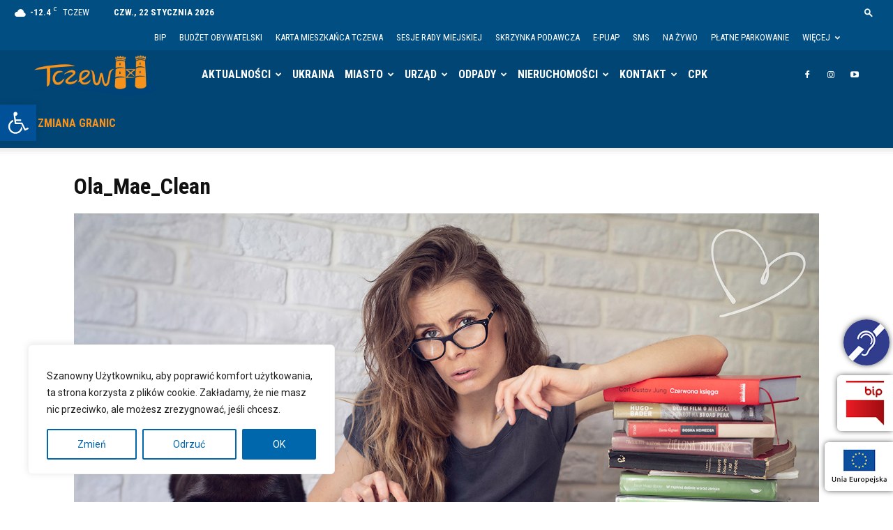

--- FILE ---
content_type: text/html; charset=UTF-8
request_url: https://tczew.pl/ola_mae_clean/
body_size: 55540
content:
<!doctype html >
<!--[if IE 8]>    <html class="ie8" lang="en"> <![endif]-->
<!--[if IE 9]>    <html class="ie9" lang="en"> <![endif]-->
<!--[if gt IE 8]><!--> <html dir="ltr" lang="pl-PL" prefix="og: https://ogp.me/ns#"> <!--<![endif]-->
<head>
    <title>Ola_Mae_Clean | Tczew</title>
    <meta charset="UTF-8" />
    <meta name="viewport" content="width=device-width, initial-scale=1.0">
    <link rel="pingback" href="https://tczew.pl/xmlrpc.php" />
    
		<!-- All in One SEO 4.9.3 - aioseo.com -->
	<meta name="robots" content="max-image-preview:large" />
	<meta name="author" content="Martyna Link"/>
	<link rel="canonical" href="https://tczew.pl/ola_mae_clean/" />
	<meta name="generator" content="All in One SEO (AIOSEO) 4.9.3" />
		<meta property="og:locale" content="pl_PL" />
		<meta property="og:site_name" content="Tczew" />
		<meta property="og:type" content="article" />
		<meta property="og:title" content="Ola_Mae_Clean | Tczew" />
		<meta property="og:url" content="https://tczew.pl/ola_mae_clean/" />
		<meta property="fb:admins" content="646750895735467" />
		<meta property="og:image" content="https://tczew.pl/wp-content/uploads/2020/05/tczew-pl-og-home.jpg" />
		<meta property="og:image:secure_url" content="https://tczew.pl/wp-content/uploads/2020/05/tczew-pl-og-home.jpg" />
		<meta property="article:published_time" content="2023-08-21T06:59:05+00:00" />
		<meta property="article:modified_time" content="2023-08-21T06:59:05+00:00" />
		<meta property="article:publisher" content="https://www.facebook.com/miasto.tczew.official" />
		<meta name="twitter:card" content="summary" />
		<meta name="twitter:title" content="Ola_Mae_Clean | Tczew" />
		<meta name="twitter:image" content="https://tczew.pl/wp-content/uploads/2020/05/tczew-pl-og-home.jpg" />
		<script type="application/ld+json" class="aioseo-schema">
			{"@context":"https:\/\/schema.org","@graph":[{"@type":"BreadcrumbList","@id":"https:\/\/tczew.pl\/ola_mae_clean\/#breadcrumblist","itemListElement":[{"@type":"ListItem","@id":"https:\/\/tczew.pl#listItem","position":1,"name":"Home","item":"https:\/\/tczew.pl","nextItem":{"@type":"ListItem","@id":"https:\/\/tczew.pl\/ola_mae_clean\/#listItem","name":"Ola_Mae_Clean"}},{"@type":"ListItem","@id":"https:\/\/tczew.pl\/ola_mae_clean\/#listItem","position":2,"name":"Ola_Mae_Clean","previousItem":{"@type":"ListItem","@id":"https:\/\/tczew.pl#listItem","name":"Home"}}]},{"@type":"ItemPage","@id":"https:\/\/tczew.pl\/ola_mae_clean\/#itempage","url":"https:\/\/tczew.pl\/ola_mae_clean\/","name":"Ola_Mae_Clean | Tczew","inLanguage":"pl-PL","isPartOf":{"@id":"https:\/\/tczew.pl\/#website"},"breadcrumb":{"@id":"https:\/\/tczew.pl\/ola_mae_clean\/#breadcrumblist"},"author":{"@id":"https:\/\/tczew.pl\/author\/linkum-tczew-pl\/#author"},"creator":{"@id":"https:\/\/tczew.pl\/author\/linkum-tczew-pl\/#author"},"datePublished":"2023-08-21T08:59:05+02:00","dateModified":"2023-08-21T08:59:05+02:00"},{"@type":"Organization","@id":"https:\/\/tczew.pl\/#organization","name":"Gmina Miejska Tczew - Urz\u0105d Miejski w Tczewie","description":"Tczew - Oficjalna strona miasta Tczewa i w\u0142adz Gminy Tczew","url":"https:\/\/tczew.pl\/","telephone":"+48587759300","logo":{"@type":"ImageObject","url":"https:\/\/tczew.pl\/wp-content\/uploads\/2023\/08\/Ola_Mae_Clean.jpg","@id":"https:\/\/tczew.pl\/ola_mae_clean\/#organizationLogo"},"image":{"@id":"https:\/\/tczew.pl\/ola_mae_clean\/#organizationLogo"},"sameAs":["https:\/\/www.instagram.com\/miasto.tczew","https:\/\/www.youtube.com\/UMTczew"]},{"@type":"Person","@id":"https:\/\/tczew.pl\/author\/linkum-tczew-pl\/#author","url":"https:\/\/tczew.pl\/author\/linkum-tczew-pl\/","name":"Martyna Link"},{"@type":"WebSite","@id":"https:\/\/tczew.pl\/#website","url":"https:\/\/tczew.pl\/","name":"Tczew","description":"Tczew - Oficjalna strona miasta Tczewa i w\u0142adz Gminy Tczew","inLanguage":"pl-PL","publisher":{"@id":"https:\/\/tczew.pl\/#organization"}}]}
		</script>
		<!-- All in One SEO -->

<meta name="dlm-version" content="5.1.6"><link rel="icon" type="image/png" href="/img/tczew-logo-fav_v2025.png"><link rel='dns-prefetch' href='//cdn.jsdelivr.net' />
<link rel='dns-prefetch' href='//fonts.googleapis.com' />
<link rel="alternate" type="application/rss+xml" title="Tczew &raquo; Kanał z wpisami" href="https://tczew.pl/feed/" />
<link rel="alternate" type="application/rss+xml" title="Tczew &raquo; Kanał z komentarzami" href="https://tczew.pl/comments/feed/" />
<link rel="alternate" title="oEmbed (JSON)" type="application/json+oembed" href="https://tczew.pl/wp-json/oembed/1.0/embed?url=https%3A%2F%2Ftczew.pl%2Fola_mae_clean%2F" />
<link rel="alternate" title="oEmbed (XML)" type="text/xml+oembed" href="https://tczew.pl/wp-json/oembed/1.0/embed?url=https%3A%2F%2Ftczew.pl%2Fola_mae_clean%2F&#038;format=xml" />
<style id='wp-img-auto-sizes-contain-inline-css' type='text/css'>
img:is([sizes=auto i],[sizes^="auto," i]){contain-intrinsic-size:3000px 1500px}
/*# sourceURL=wp-img-auto-sizes-contain-inline-css */
</style>
<link rel='stylesheet' id='mec-select2-style-css' href='https://tczew.pl/wp-content/plugins/modern-events-calendar-lite/assets/packages/select2/select2.min.css?ver=6.5.6' type='text/css' media='all' />
<link rel='stylesheet' id='mec-font-icons-css' href='https://tczew.pl/wp-content/plugins/modern-events-calendar-lite/assets/css/iconfonts.css?ver=6.9' type='text/css' media='all' />
<link rel='stylesheet' id='mec-frontend-style-css' href='https://tczew.pl/wp-content/plugins/modern-events-calendar-lite/assets/css/frontend.min.css?ver=6.5.6' type='text/css' media='all' />
<link rel='stylesheet' id='mec-tooltip-style-css' href='https://tczew.pl/wp-content/plugins/modern-events-calendar-lite/assets/packages/tooltip/tooltip.css?ver=6.9' type='text/css' media='all' />
<link rel='stylesheet' id='mec-tooltip-shadow-style-css' href='https://tczew.pl/wp-content/plugins/modern-events-calendar-lite/assets/packages/tooltip/tooltipster-sideTip-shadow.min.css?ver=6.9' type='text/css' media='all' />
<link rel='stylesheet' id='featherlight-css' href='https://tczew.pl/wp-content/plugins/modern-events-calendar-lite/assets/packages/featherlight/featherlight.css?ver=6.9' type='text/css' media='all' />
<link rel='stylesheet' id='mec-custom-google-font-css' href='https://fonts.googleapis.com/css?family=Roboto%3A100%2C+100italic%2C+300%2C+300italic%2C+regular%2C+italic%2C+500%2C+500italic%2C+700%2C+700italic%2C+900%2C+900italic%2C+%7CRoboto%3A900italic%2C+900italic%2C+900italic%2C+900italic%2C+900italic%2C+900italic%2C+900italic%2C+900italic%2C+900italic%2C+900italic%2C+900italic%2C+900italic%2C+&#038;subset=latin%2Clatin-ext' type='text/css' media='all' />
<link rel='stylesheet' id='mec-lity-style-css' href='https://tczew.pl/wp-content/plugins/modern-events-calendar-lite/assets/packages/lity/lity.min.css?ver=6.9' type='text/css' media='all' />
<link rel='stylesheet' id='mec-general-calendar-style-css' href='https://tczew.pl/wp-content/plugins/modern-events-calendar-lite/assets/css/mec-general-calendar.css?ver=6.9' type='text/css' media='all' />
<style id='wp-emoji-styles-inline-css' type='text/css'>

	img.wp-smiley, img.emoji {
		display: inline !important;
		border: none !important;
		box-shadow: none !important;
		height: 1em !important;
		width: 1em !important;
		margin: 0 0.07em !important;
		vertical-align: -0.1em !important;
		background: none !important;
		padding: 0 !important;
	}
/*# sourceURL=wp-emoji-styles-inline-css */
</style>
<style id='classic-theme-styles-inline-css' type='text/css'>
/*! This file is auto-generated */
.wp-block-button__link{color:#fff;background-color:#32373c;border-radius:9999px;box-shadow:none;text-decoration:none;padding:calc(.667em + 2px) calc(1.333em + 2px);font-size:1.125em}.wp-block-file__button{background:#32373c;color:#fff;text-decoration:none}
/*# sourceURL=/wp-includes/css/classic-themes.min.css */
</style>
<link rel='stylesheet' id='contact-form-7-css' href='https://tczew.pl/wp-content/plugins/contact-form-7/includes/css/styles.css?ver=6.1.4' type='text/css' media='all' />
<link rel='stylesheet' id='responsive-lightbox-magnific-css' href='https://tczew.pl/wp-content/plugins/responsive-lightbox/assets/magnific/magnific-popup.min.css?ver=1.2.0' type='text/css' media='all' />
<link rel='stylesheet' id='pojo-a11y-css' href='https://tczew.pl/wp-content/plugins/pojo-accessibility/modules/legacy/assets/css/style.min.css?ver=1.0.0' type='text/css' media='all' />
<link rel='stylesheet' id='wppopups-base-css' href='https://tczew.pl/wp-content/plugins/wp-popups-lite/src/assets/css/wppopups-base.css?ver=2.2.0.3' type='text/css' media='all' />
<link rel='stylesheet' id='td-plugin-multi-purpose-css' href='https://tczew.pl/wp-content/plugins/td-composer/td-multi-purpose/style.css?ver=7cd248d7ca13c255207c3f8b916c3f00' type='text/css' media='all' />
<link rel='stylesheet' id='google-fonts-style-css' href='https://fonts.googleapis.com/css?family=Roboto%3A400%2C600%2C700%2C100italic%2C300%2C300italic%2C400italic%7CRoboto+Condensed%3A400%2C100italic%2C300%2C300italic%2C400italic%2C700%7COpen+Sans%3A400%2C600%2C700%2C100italic%2C300%2C300italic%2C400italic&#038;display=swap&#038;ver=12.7.3' type='text/css' media='all' />
<link rel='stylesheet' id='td-theme-css' href='https://tczew.pl/wp-content/themes/Newspaper/style.css?ver=12.7.3' type='text/css' media='all' />
<style id='td-theme-inline-css' type='text/css'>@media (max-width:767px){.td-header-desktop-wrap{display:none}}@media (min-width:767px){.td-header-mobile-wrap{display:none}}</style>
<link rel='stylesheet' id='td-legacy-framework-front-style-css' href='https://tczew.pl/wp-content/plugins/td-composer/legacy/Newspaper/assets/css/td_legacy_main.css?ver=7cd248d7ca13c255207c3f8b916c3f00' type='text/css' media='all' />
<link rel='stylesheet' id='td-standard-pack-framework-front-style-css' href='https://tczew.pl/wp-content/plugins/td-standard-pack/Newspaper/assets/css/td_standard_pack_main.css?ver=c12e6da63ed2f212e87e44e5e9b9a302' type='text/css' media='all' />
<link rel='stylesheet' id='td-theme-demo-style-css' href='https://tczew.pl/wp-content/plugins/td-composer/legacy/Newspaper/includes/demos/city_news/demo_style.css?ver=12.7.3' type='text/css' media='all' />
<link rel='stylesheet' id='tdb_style_cloud_templates_front-css' href='https://tczew.pl/wp-content/plugins/td-cloud-library/assets/css/tdb_main.css?ver=6127d3b6131f900b2e62bb855b13dc3b' type='text/css' media='all' />
<script type="text/javascript" src="https://tczew.pl/wp-includes/js/jquery/jquery.min.js?ver=3.7.1" id="jquery-core-js"></script>
<script type="text/javascript" src="https://tczew.pl/wp-includes/js/jquery/jquery-migrate.min.js?ver=3.4.1" id="jquery-migrate-js"></script>
<script type="text/javascript" src="https://tczew.pl/wp-content/plugins/modern-events-calendar-lite/assets/js/mec-general-calendar.js?ver=6.5.6" id="mec-general-calendar-script-js"></script>
<script type="text/javascript" id="mec-frontend-script-js-extra">
/* <![CDATA[ */
var mecdata = {"day":"dzie\u0144","days":"dni","hour":"godzina","hours":"godzin","minute":"minuta","minutes":"minut","second":"sekunda","seconds":"sekund","elementor_edit_mode":"no","recapcha_key":"","ajax_url":"https://tczew.pl/wp-admin/admin-ajax.php","fes_nonce":"a57391db5b","current_year":"2026","current_month":"01","datepicker_format":"dd.mm.yy&d.m.Y"};
//# sourceURL=mec-frontend-script-js-extra
/* ]]> */
</script>
<script type="text/javascript" src="https://tczew.pl/wp-content/plugins/modern-events-calendar-lite/assets/js/frontend.js?ver=6.5.6" id="mec-frontend-script-js"></script>
<script type="text/javascript" src="https://tczew.pl/wp-content/plugins/modern-events-calendar-lite/assets/js/events.js?ver=6.5.6" id="mec-events-script-js"></script>
<script type="text/javascript" id="cookie-law-info-js-extra">
/* <![CDATA[ */
var _ckyConfig = {"_ipData":[],"_assetsURL":"https://tczew.pl/wp-content/plugins/cookie-law-info/lite/frontend/images/","_publicURL":"https://tczew.pl","_expiry":"365","_categories":[{"name":"Niezb\u0119dny","slug":"necessary","isNecessary":true,"ccpaDoNotSell":true,"cookies":[],"active":true,"defaultConsent":{"gdpr":true,"ccpa":true}},{"name":"Funkcjonalny","slug":"functional","isNecessary":false,"ccpaDoNotSell":true,"cookies":[{"cookieID":"2","domain":"youtube.com","provider":""}],"active":true,"defaultConsent":{"gdpr":false,"ccpa":false}},{"name":"Analityka","slug":"analytics","isNecessary":false,"ccpaDoNotSell":true,"cookies":[{"cookieID":"1","domain":"google.com","provider":""}],"active":true,"defaultConsent":{"gdpr":false,"ccpa":false}},{"name":"Wydajno\u015b\u0107","slug":"performance","isNecessary":false,"ccpaDoNotSell":true,"cookies":[],"active":true,"defaultConsent":{"gdpr":false,"ccpa":false}},{"name":"Reklama","slug":"advertisement","isNecessary":false,"ccpaDoNotSell":true,"cookies":[],"active":true,"defaultConsent":{"gdpr":false,"ccpa":false}}],"_activeLaw":"gdpr","_rootDomain":"","_block":"1","_showBanner":"1","_bannerConfig":{"settings":{"type":"box","preferenceCenterType":"popup","position":"bottom-left","applicableLaw":"gdpr"},"behaviours":{"reloadBannerOnAccept":false,"loadAnalyticsByDefault":false,"animations":{"onLoad":"animate","onHide":"sticky"}},"config":{"revisitConsent":{"status":true,"tag":"revisit-consent","position":"bottom-left","meta":{"url":"#"},"styles":{"background-color":"#0067AC"},"elements":{"title":{"type":"text","tag":"revisit-consent-title","status":true,"styles":{"color":"#0056a7"}}}},"preferenceCenter":{"toggle":{"status":true,"tag":"detail-category-toggle","type":"toggle","states":{"active":{"styles":{"background-color":"#1863DC"}},"inactive":{"styles":{"background-color":"#D0D5D2"}}}}},"categoryPreview":{"status":false,"toggle":{"status":true,"tag":"detail-category-preview-toggle","type":"toggle","states":{"active":{"styles":{"background-color":"#1863DC"}},"inactive":{"styles":{"background-color":"#D0D5D2"}}}}},"videoPlaceholder":{"status":true,"styles":{"background-color":"#000000","border-color":"#000000","color":"#ffffff"}},"readMore":{"status":false,"tag":"readmore-button","type":"link","meta":{"noFollow":true,"newTab":true},"styles":{"color":"#0067AC","background-color":"transparent","border-color":"transparent"}},"showMore":{"status":true,"tag":"show-desc-button","type":"button","styles":{"color":"#1863DC"}},"showLess":{"status":true,"tag":"hide-desc-button","type":"button","styles":{"color":"#1863DC"}},"alwaysActive":{"status":true,"tag":"always-active","styles":{"color":"#008000"}},"manualLinks":{"status":true,"tag":"manual-links","type":"link","styles":{"color":"#1863DC"}},"auditTable":{"status":true},"optOption":{"status":true,"toggle":{"status":true,"tag":"optout-option-toggle","type":"toggle","states":{"active":{"styles":{"background-color":"#1863dc"}},"inactive":{"styles":{"background-color":"#FFFFFF"}}}}}}},"_version":"3.3.9.1","_logConsent":"1","_tags":[{"tag":"accept-button","styles":{"color":"#FFFFFF","background-color":"#0067AC","border-color":"#0067AC"}},{"tag":"reject-button","styles":{"color":"#0067AC","background-color":"transparent","border-color":"#0067AC"}},{"tag":"settings-button","styles":{"color":"#0067AC","background-color":"transparent","border-color":"#0067AC"}},{"tag":"readmore-button","styles":{"color":"#0067AC","background-color":"transparent","border-color":"transparent"}},{"tag":"donotsell-button","styles":{"color":"#1863DC","background-color":"transparent","border-color":"transparent"}},{"tag":"show-desc-button","styles":{"color":"#1863DC"}},{"tag":"hide-desc-button","styles":{"color":"#1863DC"}},{"tag":"cky-always-active","styles":[]},{"tag":"cky-link","styles":[]},{"tag":"accept-button","styles":{"color":"#FFFFFF","background-color":"#0067AC","border-color":"#0067AC"}},{"tag":"revisit-consent","styles":{"background-color":"#0067AC"}}],"_shortCodes":[{"key":"cky_readmore","content":"\u003Ca href=\"https://esp.tczew.pl/?page=4&#038;t=prywatnosc-i-ochrona-danych\" class=\"cky-policy\" aria-label=\"Polityka prywatno\u015bci\" target=\"_blank\" rel=\"noopener\" data-cky-tag=\"readmore-button\"\u003EPolityka prywatno\u015bci\u003C/a\u003E","tag":"readmore-button","status":false,"attributes":{"rel":"nofollow","target":"_blank"}},{"key":"cky_show_desc","content":"\u003Cbutton class=\"cky-show-desc-btn\" data-cky-tag=\"show-desc-button\" aria-label=\"Wi\u0119cej\"\u003EWi\u0119cej\u003C/button\u003E","tag":"show-desc-button","status":true,"attributes":[]},{"key":"cky_hide_desc","content":"\u003Cbutton class=\"cky-show-desc-btn\" data-cky-tag=\"hide-desc-button\" aria-label=\"Mniej\"\u003EMniej\u003C/button\u003E","tag":"hide-desc-button","status":true,"attributes":[]},{"key":"cky_optout_show_desc","content":"[cky_optout_show_desc]","tag":"optout-show-desc-button","status":true,"attributes":[]},{"key":"cky_optout_hide_desc","content":"[cky_optout_hide_desc]","tag":"optout-hide-desc-button","status":true,"attributes":[]},{"key":"cky_category_toggle_label","content":"[cky_{{status}}_category_label] [cky_preference_{{category_slug}}_title]","tag":"","status":true,"attributes":[]},{"key":"cky_enable_category_label","content":"Enable","tag":"","status":true,"attributes":[]},{"key":"cky_disable_category_label","content":"Disable","tag":"","status":true,"attributes":[]},{"key":"cky_video_placeholder","content":"\u003Cdiv class=\"video-placeholder-normal\" data-cky-tag=\"video-placeholder\" id=\"[UNIQUEID]\"\u003E\u003Cp class=\"video-placeholder-text-normal\" data-cky-tag=\"placeholder-title\"\u003EAby uzyska\u0107 dost\u0119p do tej zawarto\u015bci, zaakceptuj pliki cookie\u003C/p\u003E\u003C/div\u003E","tag":"","status":true,"attributes":[]},{"key":"cky_enable_optout_label","content":"Enable","tag":"","status":true,"attributes":[]},{"key":"cky_disable_optout_label","content":"Disable","tag":"","status":true,"attributes":[]},{"key":"cky_optout_toggle_label","content":"[cky_{{status}}_optout_label] [cky_optout_option_title]","tag":"","status":true,"attributes":[]},{"key":"cky_optout_option_title","content":"Do Not Sell or Share My Personal Information","tag":"","status":true,"attributes":[]},{"key":"cky_optout_close_label","content":"Close","tag":"","status":true,"attributes":[]},{"key":"cky_preference_close_label","content":"Close","tag":"","status":true,"attributes":[]}],"_rtl":"","_language":"en","_providersToBlock":[]};
var _ckyStyles = {"css":".cky-overlay{background: #000000; opacity: 0.4; position: fixed; top: 0; left: 0; width: 100%; height: 100%; z-index: 99999999;}.cky-hide{display: none;}.cky-btn-revisit-wrapper{display: flex; align-items: center; justify-content: center; background: #0056a7; width: 45px; height: 45px; border-radius: 50%; position: fixed; z-index: 999999; cursor: pointer;}.cky-revisit-bottom-left{bottom: 15px; left: 15px;}.cky-revisit-bottom-right{bottom: 15px; right: 15px;}.cky-btn-revisit-wrapper .cky-btn-revisit{display: flex; align-items: center; justify-content: center; background: none; border: none; cursor: pointer; position: relative; margin: 0; padding: 0;}.cky-btn-revisit-wrapper .cky-btn-revisit img{max-width: fit-content; margin: 0; height: 30px; width: 30px;}.cky-revisit-bottom-left:hover::before{content: attr(data-tooltip); position: absolute; background: #4e4b66; color: #ffffff; left: calc(100% + 7px); font-size: 12px; line-height: 16px; width: max-content; padding: 4px 8px; border-radius: 4px;}.cky-revisit-bottom-left:hover::after{position: absolute; content: \"\"; border: 5px solid transparent; left: calc(100% + 2px); border-left-width: 0; border-right-color: #4e4b66;}.cky-revisit-bottom-right:hover::before{content: attr(data-tooltip); position: absolute; background: #4e4b66; color: #ffffff; right: calc(100% + 7px); font-size: 12px; line-height: 16px; width: max-content; padding: 4px 8px; border-radius: 4px;}.cky-revisit-bottom-right:hover::after{position: absolute; content: \"\"; border: 5px solid transparent; right: calc(100% + 2px); border-right-width: 0; border-left-color: #4e4b66;}.cky-revisit-hide{display: none;}.cky-consent-container{position: fixed; width: 440px; box-sizing: border-box; z-index: 9999999; border-radius: 6px;}.cky-consent-container .cky-consent-bar{background: #ffffff; border: 1px solid; padding: 20px 26px; box-shadow: 0 -1px 10px 0 #acabab4d; border-radius: 6px;}.cky-box-bottom-left{bottom: 40px; left: 40px;}.cky-box-bottom-right{bottom: 40px; right: 40px;}.cky-box-top-left{top: 40px; left: 40px;}.cky-box-top-right{top: 40px; right: 40px;}.cky-custom-brand-logo-wrapper .cky-custom-brand-logo{width: 100px; height: auto; margin: 0 0 12px 0;}.cky-notice .cky-title{color: #212121; font-weight: 700; font-size: 18px; line-height: 24px; margin: 0 0 12px 0;}.cky-notice-des *,.cky-preference-content-wrapper *,.cky-accordion-header-des *,.cky-gpc-wrapper .cky-gpc-desc *{font-size: 14px;}.cky-notice-des{color: #212121; font-size: 14px; line-height: 24px; font-weight: 400;}.cky-notice-des img{height: 25px; width: 25px;}.cky-consent-bar .cky-notice-des p,.cky-gpc-wrapper .cky-gpc-desc p,.cky-preference-body-wrapper .cky-preference-content-wrapper p,.cky-accordion-header-wrapper .cky-accordion-header-des p,.cky-cookie-des-table li div:last-child p{color: inherit; margin-top: 0; overflow-wrap: break-word;}.cky-notice-des P:last-child,.cky-preference-content-wrapper p:last-child,.cky-cookie-des-table li div:last-child p:last-child,.cky-gpc-wrapper .cky-gpc-desc p:last-child{margin-bottom: 0;}.cky-notice-des a.cky-policy,.cky-notice-des button.cky-policy{font-size: 14px; color: #1863dc; white-space: nowrap; cursor: pointer; background: transparent; border: 1px solid; text-decoration: underline;}.cky-notice-des button.cky-policy{padding: 0;}.cky-notice-des a.cky-policy:focus-visible,.cky-notice-des button.cky-policy:focus-visible,.cky-preference-content-wrapper .cky-show-desc-btn:focus-visible,.cky-accordion-header .cky-accordion-btn:focus-visible,.cky-preference-header .cky-btn-close:focus-visible,.cky-switch input[type=\"checkbox\"]:focus-visible,.cky-footer-wrapper a:focus-visible,.cky-btn:focus-visible{outline: 2px solid #1863dc; outline-offset: 2px;}.cky-btn:focus:not(:focus-visible),.cky-accordion-header .cky-accordion-btn:focus:not(:focus-visible),.cky-preference-content-wrapper .cky-show-desc-btn:focus:not(:focus-visible),.cky-btn-revisit-wrapper .cky-btn-revisit:focus:not(:focus-visible),.cky-preference-header .cky-btn-close:focus:not(:focus-visible),.cky-consent-bar .cky-banner-btn-close:focus:not(:focus-visible){outline: 0;}button.cky-show-desc-btn:not(:hover):not(:active){color: #1863dc; background: transparent;}button.cky-accordion-btn:not(:hover):not(:active),button.cky-banner-btn-close:not(:hover):not(:active),button.cky-btn-revisit:not(:hover):not(:active),button.cky-btn-close:not(:hover):not(:active){background: transparent;}.cky-consent-bar button:hover,.cky-modal.cky-modal-open button:hover,.cky-consent-bar button:focus,.cky-modal.cky-modal-open button:focus{text-decoration: none;}.cky-notice-btn-wrapper{display: flex; justify-content: flex-start; align-items: center; flex-wrap: wrap; margin-top: 16px;}.cky-notice-btn-wrapper .cky-btn{text-shadow: none; box-shadow: none;}.cky-btn{flex: auto; max-width: 100%; font-size: 14px; font-family: inherit; line-height: 24px; padding: 8px; font-weight: 500; margin: 0 8px 0 0; border-radius: 2px; cursor: pointer; text-align: center; text-transform: none; min-height: 0;}.cky-btn:hover{opacity: 0.8;}.cky-btn-customize{color: #1863dc; background: transparent; border: 2px solid #1863dc;}.cky-btn-reject{color: #1863dc; background: transparent; border: 2px solid #1863dc;}.cky-btn-accept{background: #1863dc; color: #ffffff; border: 2px solid #1863dc;}.cky-btn:last-child{margin-right: 0;}@media (max-width: 576px){.cky-box-bottom-left{bottom: 0; left: 0;}.cky-box-bottom-right{bottom: 0; right: 0;}.cky-box-top-left{top: 0; left: 0;}.cky-box-top-right{top: 0; right: 0;}}@media (max-width: 440px){.cky-box-bottom-left, .cky-box-bottom-right, .cky-box-top-left, .cky-box-top-right{width: 100%; max-width: 100%;}.cky-consent-container .cky-consent-bar{padding: 20px 0;}.cky-custom-brand-logo-wrapper, .cky-notice .cky-title, .cky-notice-des, .cky-notice-btn-wrapper{padding: 0 24px;}.cky-notice-des{max-height: 40vh; overflow-y: scroll;}.cky-notice-btn-wrapper{flex-direction: column; margin-top: 0;}.cky-btn{width: 100%; margin: 10px 0 0 0;}.cky-notice-btn-wrapper .cky-btn-customize{order: 2;}.cky-notice-btn-wrapper .cky-btn-reject{order: 3;}.cky-notice-btn-wrapper .cky-btn-accept{order: 1; margin-top: 16px;}}@media (max-width: 352px){.cky-notice .cky-title{font-size: 16px;}.cky-notice-des *{font-size: 12px;}.cky-notice-des, .cky-btn{font-size: 12px;}}.cky-modal.cky-modal-open{display: flex; visibility: visible; -webkit-transform: translate(-50%, -50%); -moz-transform: translate(-50%, -50%); -ms-transform: translate(-50%, -50%); -o-transform: translate(-50%, -50%); transform: translate(-50%, -50%); top: 50%; left: 50%; transition: all 1s ease;}.cky-modal{box-shadow: 0 32px 68px rgba(0, 0, 0, 0.3); margin: 0 auto; position: fixed; max-width: 100%; background: #ffffff; top: 50%; box-sizing: border-box; border-radius: 6px; z-index: 999999999; color: #212121; -webkit-transform: translate(-50%, 100%); -moz-transform: translate(-50%, 100%); -ms-transform: translate(-50%, 100%); -o-transform: translate(-50%, 100%); transform: translate(-50%, 100%); visibility: hidden; transition: all 0s ease;}.cky-preference-center{max-height: 79vh; overflow: hidden; width: 845px; overflow: hidden; flex: 1 1 0; display: flex; flex-direction: column; border-radius: 6px;}.cky-preference-header{display: flex; align-items: center; justify-content: space-between; padding: 22px 24px; border-bottom: 1px solid;}.cky-preference-header .cky-preference-title{font-size: 18px; font-weight: 700; line-height: 24px;}.cky-preference-header .cky-btn-close{margin: 0; cursor: pointer; vertical-align: middle; padding: 0; background: none; border: none; width: auto; height: auto; min-height: 0; line-height: 0; text-shadow: none; box-shadow: none;}.cky-preference-header .cky-btn-close img{margin: 0; height: 10px; width: 10px;}.cky-preference-body-wrapper{padding: 0 24px; flex: 1; overflow: auto; box-sizing: border-box;}.cky-preference-content-wrapper,.cky-gpc-wrapper .cky-gpc-desc{font-size: 14px; line-height: 24px; font-weight: 400; padding: 12px 0;}.cky-preference-content-wrapper{border-bottom: 1px solid;}.cky-preference-content-wrapper img{height: 25px; width: 25px;}.cky-preference-content-wrapper .cky-show-desc-btn{font-size: 14px; font-family: inherit; color: #1863dc; text-decoration: none; line-height: 24px; padding: 0; margin: 0; white-space: nowrap; cursor: pointer; background: transparent; border-color: transparent; text-transform: none; min-height: 0; text-shadow: none; box-shadow: none;}.cky-accordion-wrapper{margin-bottom: 10px;}.cky-accordion{border-bottom: 1px solid;}.cky-accordion:last-child{border-bottom: none;}.cky-accordion .cky-accordion-item{display: flex; margin-top: 10px;}.cky-accordion .cky-accordion-body{display: none;}.cky-accordion.cky-accordion-active .cky-accordion-body{display: block; padding: 0 22px; margin-bottom: 16px;}.cky-accordion-header-wrapper{cursor: pointer; width: 100%;}.cky-accordion-item .cky-accordion-header{display: flex; justify-content: space-between; align-items: center;}.cky-accordion-header .cky-accordion-btn{font-size: 16px; font-family: inherit; color: #212121; line-height: 24px; background: none; border: none; font-weight: 700; padding: 0; margin: 0; cursor: pointer; text-transform: none; min-height: 0; text-shadow: none; box-shadow: none;}.cky-accordion-header .cky-always-active{color: #008000; font-weight: 600; line-height: 24px; font-size: 14px;}.cky-accordion-header-des{font-size: 14px; line-height: 24px; margin: 10px 0 16px 0;}.cky-accordion-chevron{margin-right: 22px; position: relative; cursor: pointer;}.cky-accordion-chevron-hide{display: none;}.cky-accordion .cky-accordion-chevron i::before{content: \"\"; position: absolute; border-right: 1.4px solid; border-bottom: 1.4px solid; border-color: inherit; height: 6px; width: 6px; -webkit-transform: rotate(-45deg); -moz-transform: rotate(-45deg); -ms-transform: rotate(-45deg); -o-transform: rotate(-45deg); transform: rotate(-45deg); transition: all 0.2s ease-in-out; top: 8px;}.cky-accordion.cky-accordion-active .cky-accordion-chevron i::before{-webkit-transform: rotate(45deg); -moz-transform: rotate(45deg); -ms-transform: rotate(45deg); -o-transform: rotate(45deg); transform: rotate(45deg);}.cky-audit-table{background: #f4f4f4; border-radius: 6px;}.cky-audit-table .cky-empty-cookies-text{color: inherit; font-size: 12px; line-height: 24px; margin: 0; padding: 10px;}.cky-audit-table .cky-cookie-des-table{font-size: 12px; line-height: 24px; font-weight: normal; padding: 15px 10px; border-bottom: 1px solid; border-bottom-color: inherit; margin: 0;}.cky-audit-table .cky-cookie-des-table:last-child{border-bottom: none;}.cky-audit-table .cky-cookie-des-table li{list-style-type: none; display: flex; padding: 3px 0;}.cky-audit-table .cky-cookie-des-table li:first-child{padding-top: 0;}.cky-cookie-des-table li div:first-child{width: 100px; font-weight: 600; word-break: break-word; word-wrap: break-word;}.cky-cookie-des-table li div:last-child{flex: 1; word-break: break-word; word-wrap: break-word; margin-left: 8px;}.cky-footer-shadow{display: block; width: 100%; height: 40px; background: linear-gradient(180deg, rgba(255, 255, 255, 0) 0%, #ffffff 100%); position: absolute; bottom: calc(100% - 1px);}.cky-footer-wrapper{position: relative;}.cky-prefrence-btn-wrapper{display: flex; flex-wrap: wrap; align-items: center; justify-content: center; padding: 22px 24px; border-top: 1px solid;}.cky-prefrence-btn-wrapper .cky-btn{flex: auto; max-width: 100%; text-shadow: none; box-shadow: none;}.cky-btn-preferences{color: #1863dc; background: transparent; border: 2px solid #1863dc;}.cky-preference-header,.cky-preference-body-wrapper,.cky-preference-content-wrapper,.cky-accordion-wrapper,.cky-accordion,.cky-accordion-wrapper,.cky-footer-wrapper,.cky-prefrence-btn-wrapper{border-color: inherit;}@media (max-width: 845px){.cky-modal{max-width: calc(100% - 16px);}}@media (max-width: 576px){.cky-modal{max-width: 100%;}.cky-preference-center{max-height: 100vh;}.cky-prefrence-btn-wrapper{flex-direction: column;}.cky-accordion.cky-accordion-active .cky-accordion-body{padding-right: 0;}.cky-prefrence-btn-wrapper .cky-btn{width: 100%; margin: 10px 0 0 0;}.cky-prefrence-btn-wrapper .cky-btn-reject{order: 3;}.cky-prefrence-btn-wrapper .cky-btn-accept{order: 1; margin-top: 0;}.cky-prefrence-btn-wrapper .cky-btn-preferences{order: 2;}}@media (max-width: 425px){.cky-accordion-chevron{margin-right: 15px;}.cky-notice-btn-wrapper{margin-top: 0;}.cky-accordion.cky-accordion-active .cky-accordion-body{padding: 0 15px;}}@media (max-width: 352px){.cky-preference-header .cky-preference-title{font-size: 16px;}.cky-preference-header{padding: 16px 24px;}.cky-preference-content-wrapper *, .cky-accordion-header-des *{font-size: 12px;}.cky-preference-content-wrapper, .cky-preference-content-wrapper .cky-show-more, .cky-accordion-header .cky-always-active, .cky-accordion-header-des, .cky-preference-content-wrapper .cky-show-desc-btn, .cky-notice-des a.cky-policy{font-size: 12px;}.cky-accordion-header .cky-accordion-btn{font-size: 14px;}}.cky-switch{display: flex;}.cky-switch input[type=\"checkbox\"]{position: relative; width: 44px; height: 24px; margin: 0; background: #d0d5d2; -webkit-appearance: none; border-radius: 50px; cursor: pointer; outline: 0; border: none; top: 0;}.cky-switch input[type=\"checkbox\"]:checked{background: #1863dc;}.cky-switch input[type=\"checkbox\"]:before{position: absolute; content: \"\"; height: 20px; width: 20px; left: 2px; bottom: 2px; border-radius: 50%; background-color: white; -webkit-transition: 0.4s; transition: 0.4s; margin: 0;}.cky-switch input[type=\"checkbox\"]:after{display: none;}.cky-switch input[type=\"checkbox\"]:checked:before{-webkit-transform: translateX(20px); -ms-transform: translateX(20px); transform: translateX(20px);}@media (max-width: 425px){.cky-switch input[type=\"checkbox\"]{width: 38px; height: 21px;}.cky-switch input[type=\"checkbox\"]:before{height: 17px; width: 17px;}.cky-switch input[type=\"checkbox\"]:checked:before{-webkit-transform: translateX(17px); -ms-transform: translateX(17px); transform: translateX(17px);}}.cky-consent-bar .cky-banner-btn-close{position: absolute; right: 9px; top: 5px; background: none; border: none; cursor: pointer; padding: 0; margin: 0; min-height: 0; line-height: 0; height: auto; width: auto; text-shadow: none; box-shadow: none;}.cky-consent-bar .cky-banner-btn-close img{height: 9px; width: 9px; margin: 0;}.cky-notice-group{font-size: 14px; line-height: 24px; font-weight: 400; color: #212121;}.cky-notice-btn-wrapper .cky-btn-do-not-sell{font-size: 14px; line-height: 24px; padding: 6px 0; margin: 0; font-weight: 500; background: none; border-radius: 2px; border: none; cursor: pointer; text-align: left; color: #1863dc; background: transparent; border-color: transparent; box-shadow: none; text-shadow: none;}.cky-consent-bar .cky-banner-btn-close:focus-visible,.cky-notice-btn-wrapper .cky-btn-do-not-sell:focus-visible,.cky-opt-out-btn-wrapper .cky-btn:focus-visible,.cky-opt-out-checkbox-wrapper input[type=\"checkbox\"].cky-opt-out-checkbox:focus-visible{outline: 2px solid #1863dc; outline-offset: 2px;}@media (max-width: 440px){.cky-consent-container{width: 100%;}}@media (max-width: 352px){.cky-notice-des a.cky-policy, .cky-notice-btn-wrapper .cky-btn-do-not-sell{font-size: 12px;}}.cky-opt-out-wrapper{padding: 12px 0;}.cky-opt-out-wrapper .cky-opt-out-checkbox-wrapper{display: flex; align-items: center;}.cky-opt-out-checkbox-wrapper .cky-opt-out-checkbox-label{font-size: 16px; font-weight: 700; line-height: 24px; margin: 0 0 0 12px; cursor: pointer;}.cky-opt-out-checkbox-wrapper input[type=\"checkbox\"].cky-opt-out-checkbox{background-color: #ffffff; border: 1px solid black; width: 20px; height: 18.5px; margin: 0; -webkit-appearance: none; position: relative; display: flex; align-items: center; justify-content: center; border-radius: 2px; cursor: pointer;}.cky-opt-out-checkbox-wrapper input[type=\"checkbox\"].cky-opt-out-checkbox:checked{background-color: #1863dc; border: none;}.cky-opt-out-checkbox-wrapper input[type=\"checkbox\"].cky-opt-out-checkbox:checked::after{left: 6px; bottom: 4px; width: 7px; height: 13px; border: solid #ffffff; border-width: 0 3px 3px 0; border-radius: 2px; -webkit-transform: rotate(45deg); -ms-transform: rotate(45deg); transform: rotate(45deg); content: \"\"; position: absolute; box-sizing: border-box;}.cky-opt-out-checkbox-wrapper.cky-disabled .cky-opt-out-checkbox-label,.cky-opt-out-checkbox-wrapper.cky-disabled input[type=\"checkbox\"].cky-opt-out-checkbox{cursor: no-drop;}.cky-gpc-wrapper{margin: 0 0 0 32px;}.cky-footer-wrapper .cky-opt-out-btn-wrapper{display: flex; flex-wrap: wrap; align-items: center; justify-content: center; padding: 22px 24px;}.cky-opt-out-btn-wrapper .cky-btn{flex: auto; max-width: 100%; text-shadow: none; box-shadow: none;}.cky-opt-out-btn-wrapper .cky-btn-cancel{border: 1px solid #dedfe0; background: transparent; color: #858585;}.cky-opt-out-btn-wrapper .cky-btn-confirm{background: #1863dc; color: #ffffff; border: 1px solid #1863dc;}@media (max-width: 352px){.cky-opt-out-checkbox-wrapper .cky-opt-out-checkbox-label{font-size: 14px;}.cky-gpc-wrapper .cky-gpc-desc, .cky-gpc-wrapper .cky-gpc-desc *{font-size: 12px;}.cky-opt-out-checkbox-wrapper input[type=\"checkbox\"].cky-opt-out-checkbox{width: 16px; height: 16px;}.cky-opt-out-checkbox-wrapper input[type=\"checkbox\"].cky-opt-out-checkbox:checked::after{left: 5px; bottom: 4px; width: 3px; height: 9px;}.cky-gpc-wrapper{margin: 0 0 0 28px;}}.video-placeholder-youtube{background-size: 100% 100%; background-position: center; background-repeat: no-repeat; background-color: #b2b0b059; position: relative; display: flex; align-items: center; justify-content: center; max-width: 100%;}.video-placeholder-text-youtube{text-align: center; align-items: center; padding: 10px 16px; background-color: #000000cc; color: #ffffff; border: 1px solid; border-radius: 2px; cursor: pointer;}.video-placeholder-normal{background-image: url(\"/wp-content/plugins/cookie-law-info/lite/frontend/images/placeholder.svg\"); background-size: 80px; background-position: center; background-repeat: no-repeat; background-color: #b2b0b059; position: relative; display: flex; align-items: flex-end; justify-content: center; max-width: 100%;}.video-placeholder-text-normal{align-items: center; padding: 10px 16px; text-align: center; border: 1px solid; border-radius: 2px; cursor: pointer;}.cky-rtl{direction: rtl; text-align: right;}.cky-rtl .cky-banner-btn-close{left: 9px; right: auto;}.cky-rtl .cky-notice-btn-wrapper .cky-btn:last-child{margin-right: 8px;}.cky-rtl .cky-notice-btn-wrapper .cky-btn:first-child{margin-right: 0;}.cky-rtl .cky-notice-btn-wrapper{margin-left: 0; margin-right: 15px;}.cky-rtl .cky-prefrence-btn-wrapper .cky-btn{margin-right: 8px;}.cky-rtl .cky-prefrence-btn-wrapper .cky-btn:first-child{margin-right: 0;}.cky-rtl .cky-accordion .cky-accordion-chevron i::before{border: none; border-left: 1.4px solid; border-top: 1.4px solid; left: 12px;}.cky-rtl .cky-accordion.cky-accordion-active .cky-accordion-chevron i::before{-webkit-transform: rotate(-135deg); -moz-transform: rotate(-135deg); -ms-transform: rotate(-135deg); -o-transform: rotate(-135deg); transform: rotate(-135deg);}@media (max-width: 768px){.cky-rtl .cky-notice-btn-wrapper{margin-right: 0;}}@media (max-width: 576px){.cky-rtl .cky-notice-btn-wrapper .cky-btn:last-child{margin-right: 0;}.cky-rtl .cky-prefrence-btn-wrapper .cky-btn{margin-right: 0;}.cky-rtl .cky-accordion.cky-accordion-active .cky-accordion-body{padding: 0 22px 0 0;}}@media (max-width: 425px){.cky-rtl .cky-accordion.cky-accordion-active .cky-accordion-body{padding: 0 15px 0 0;}}.cky-rtl .cky-opt-out-btn-wrapper .cky-btn{margin-right: 12px;}.cky-rtl .cky-opt-out-btn-wrapper .cky-btn:first-child{margin-right: 0;}.cky-rtl .cky-opt-out-checkbox-wrapper .cky-opt-out-checkbox-label{margin: 0 12px 0 0;}"};
//# sourceURL=cookie-law-info-js-extra
/* ]]> */
</script>
<script type="text/javascript" src="https://tczew.pl/wp-content/plugins/cookie-law-info/lite/frontend/js/script.min.js?ver=3.3.9.1" id="cookie-law-info-js"></script>
<script type="text/javascript" src="https://tczew.pl/wp-content/plugins/responsive-lightbox/assets/magnific/jquery.magnific-popup.min.js?ver=1.2.0" id="responsive-lightbox-magnific-js"></script>
<script type="text/javascript" src="https://tczew.pl/wp-includes/js/underscore.min.js?ver=1.13.7" id="underscore-js"></script>
<script type="text/javascript" src="https://tczew.pl/wp-content/plugins/responsive-lightbox/assets/infinitescroll/infinite-scroll.pkgd.min.js?ver=4.0.1" id="responsive-lightbox-infinite-scroll-js"></script>
<script type="text/javascript" src="https://tczew.pl/wp-content/plugins/responsive-lightbox/assets/dompurify/purify.min.js?ver=3.3.1" id="dompurify-js"></script>
<script type="text/javascript" id="responsive-lightbox-sanitizer-js-before">
/* <![CDATA[ */
window.RLG = window.RLG || {}; window.RLG.sanitizeAllowedHosts = ["youtube.com","www.youtube.com","youtu.be","vimeo.com","player.vimeo.com"];
//# sourceURL=responsive-lightbox-sanitizer-js-before
/* ]]> */
</script>
<script type="text/javascript" src="https://tczew.pl/wp-content/plugins/responsive-lightbox/js/sanitizer.js?ver=2.6.1" id="responsive-lightbox-sanitizer-js"></script>
<script type="text/javascript" id="responsive-lightbox-js-before">
/* <![CDATA[ */
var rlArgs = {"script":"magnific","selector":"lightbox","customEvents":"","activeGalleries":true,"disableOn":0,"midClick":true,"preloader":true,"closeOnContentClick":true,"closeOnBgClick":true,"closeBtnInside":true,"showCloseBtn":true,"enableEscapeKey":true,"alignTop":false,"fixedContentPos":"auto","fixedBgPos":"auto","autoFocusLast":true,"woocommerce_gallery":false,"ajaxurl":"https:\/\/tczew.pl\/wp-admin\/admin-ajax.php","nonce":"9940b16215","preview":false,"postId":23211,"scriptExtension":false};

//# sourceURL=responsive-lightbox-js-before
/* ]]> */
</script>
<script type="text/javascript" src="https://tczew.pl/wp-content/plugins/responsive-lightbox/js/front.js?ver=2.6.1" id="responsive-lightbox-js"></script>
<link rel="https://api.w.org/" href="https://tczew.pl/wp-json/" /><link rel="alternate" title="JSON" type="application/json" href="https://tczew.pl/wp-json/wp/v2/media/23211" /><link rel="EditURI" type="application/rsd+xml" title="RSD" href="https://tczew.pl/xmlrpc.php?rsd" />
<meta name="generator" content="WordPress 6.9" />
<link rel='shortlink' href='https://tczew.pl/?p=23211' />
<style id="cky-style-inline">[data-cky-tag]{visibility:hidden;}</style><style id="mystickymenu" type="text/css">#mysticky-nav { width:100%; position: static; height: auto !important; }#mysticky-nav.wrapfixed { position:fixed; left: 0px; margin-top:0px;  z-index: 99990; -webkit-transition: 0.3s; -moz-transition: 0.3s; -o-transition: 0.3s; transition: 0.3s; -ms-filter:"progid:DXImageTransform.Microsoft.Alpha(Opacity=90)"; filter: alpha(opacity=90); opacity:0.9; background-color: #f7f5e7;}#mysticky-nav.wrapfixed .myfixed{ background-color: #f7f5e7; position: relative;top: auto;left: auto;right: auto;}#mysticky-nav .myfixed { margin:0 auto; float:none; border:0px; background:none; max-width:100%; }</style>			<style type="text/css">
																															</style>
			<style type="text/css">
#pojo-a11y-toolbar .pojo-a11y-toolbar-toggle a{ background-color: #005198;	color: #ffffff;}
#pojo-a11y-toolbar .pojo-a11y-toolbar-overlay, #pojo-a11y-toolbar .pojo-a11y-toolbar-overlay ul.pojo-a11y-toolbar-items.pojo-a11y-links{ border-color: #005198;}
body.pojo-a11y-focusable a:focus{ outline-style: solid !important;	outline-width: 1px !important;	outline-color: #FF0000 !important;}
#pojo-a11y-toolbar{ top: 150px !important;}
#pojo-a11y-toolbar .pojo-a11y-toolbar-overlay{ background-color: #ffffff;}
#pojo-a11y-toolbar .pojo-a11y-toolbar-overlay ul.pojo-a11y-toolbar-items li.pojo-a11y-toolbar-item a, #pojo-a11y-toolbar .pojo-a11y-toolbar-overlay p.pojo-a11y-toolbar-title{ color: #333333;}
#pojo-a11y-toolbar .pojo-a11y-toolbar-overlay ul.pojo-a11y-toolbar-items li.pojo-a11y-toolbar-item a.active{ background-color: #ffffff;	color: #ffffff;}
@media (max-width: 767px) { #pojo-a11y-toolbar { top: 55px !important; } }</style>    <script>
        window.tdb_global_vars = {"wpRestUrl":"https:\/\/tczew.pl\/wp-json\/","permalinkStructure":"\/%postname%\/"};
        window.tdb_p_autoload_vars = {"isAjax":false,"isAdminBarShowing":false,"autoloadStatus":"off","origPostEditUrl":null};
    </script>
    
    <style id="tdb-global-colors">:root{--custom-accent-1:#34a86e;--custom-accent-2:#2fc48d;--custom-accent-3:#000000;--kattmar-primary:#0b6baf;--kattmar-secondary:#7fc5ef;--kattmar-text:#18272F;--kattmar-text-accent:#828d97;--kattmar-accent:#e4edf1;--nft-custom-color-1:#333333;--nft-custom-color-2:#aaaaaa}</style>

    
	            <style id="tdb-global-fonts">
                
:root{--global-1:Space Grotesk;--global-2:Red Hat Display;}
            </style>
            <meta name="generator" content="Powered by Slider Revolution 6.7.15 - responsive, Mobile-Friendly Slider Plugin for WordPress with comfortable drag and drop interface." />

<!-- JS generated by theme -->

<script type="text/javascript" id="td-generated-header-js">
    
    

	    var tdBlocksArray = []; //here we store all the items for the current page

	    // td_block class - each ajax block uses a object of this class for requests
	    function tdBlock() {
		    this.id = '';
		    this.block_type = 1; //block type id (1-234 etc)
		    this.atts = '';
		    this.td_column_number = '';
		    this.td_current_page = 1; //
		    this.post_count = 0; //from wp
		    this.found_posts = 0; //from wp
		    this.max_num_pages = 0; //from wp
		    this.td_filter_value = ''; //current live filter value
		    this.is_ajax_running = false;
		    this.td_user_action = ''; // load more or infinite loader (used by the animation)
		    this.header_color = '';
		    this.ajax_pagination_infinite_stop = ''; //show load more at page x
	    }

        // td_js_generator - mini detector
        ( function () {
            var htmlTag = document.getElementsByTagName("html")[0];

	        if ( navigator.userAgent.indexOf("MSIE 10.0") > -1 ) {
                htmlTag.className += ' ie10';
            }

            if ( !!navigator.userAgent.match(/Trident.*rv\:11\./) ) {
                htmlTag.className += ' ie11';
            }

	        if ( navigator.userAgent.indexOf("Edge") > -1 ) {
                htmlTag.className += ' ieEdge';
            }

            if ( /(iPad|iPhone|iPod)/g.test(navigator.userAgent) ) {
                htmlTag.className += ' td-md-is-ios';
            }

            var user_agent = navigator.userAgent.toLowerCase();
            if ( user_agent.indexOf("android") > -1 ) {
                htmlTag.className += ' td-md-is-android';
            }

            if ( -1 !== navigator.userAgent.indexOf('Mac OS X')  ) {
                htmlTag.className += ' td-md-is-os-x';
            }

            if ( /chrom(e|ium)/.test(navigator.userAgent.toLowerCase()) ) {
               htmlTag.className += ' td-md-is-chrome';
            }

            if ( -1 !== navigator.userAgent.indexOf('Firefox') ) {
                htmlTag.className += ' td-md-is-firefox';
            }

            if ( -1 !== navigator.userAgent.indexOf('Safari') && -1 === navigator.userAgent.indexOf('Chrome') ) {
                htmlTag.className += ' td-md-is-safari';
            }

            if( -1 !== navigator.userAgent.indexOf('IEMobile') ){
                htmlTag.className += ' td-md-is-iemobile';
            }

        })();

        var tdLocalCache = {};

        ( function () {
            "use strict";

            tdLocalCache = {
                data: {},
                remove: function (resource_id) {
                    delete tdLocalCache.data[resource_id];
                },
                exist: function (resource_id) {
                    return tdLocalCache.data.hasOwnProperty(resource_id) && tdLocalCache.data[resource_id] !== null;
                },
                get: function (resource_id) {
                    return tdLocalCache.data[resource_id];
                },
                set: function (resource_id, cachedData) {
                    tdLocalCache.remove(resource_id);
                    tdLocalCache.data[resource_id] = cachedData;
                }
            };
        })();

    
    
var td_viewport_interval_list=[{"limitBottom":767,"sidebarWidth":228},{"limitBottom":1018,"sidebarWidth":300},{"limitBottom":1140,"sidebarWidth":324}];
var td_animation_stack_effect="type0";
var tds_animation_stack=true;
var td_animation_stack_specific_selectors=".entry-thumb, img, .td-lazy-img";
var td_animation_stack_general_selectors=".td-animation-stack img, .td-animation-stack .entry-thumb, .post img, .td-animation-stack .td-lazy-img";
var tdc_is_installed="yes";
var tdc_domain_active=false;
var td_ajax_url="https:\/\/tczew.pl\/wp-admin\/admin-ajax.php?td_theme_name=Newspaper&v=12.7.3";
var td_get_template_directory_uri="https:\/\/tczew.pl\/wp-content\/plugins\/td-composer\/legacy\/common";
var tds_snap_menu="";
var tds_logo_on_sticky="show_header_logo";
var tds_header_style="tdm_header_style_1";
var td_please_wait="Prosz\u0119 czeka\u0107 ...";
var td_email_user_pass_incorrect="U\u017cytkownik lub has\u0142o niepoprawne!";
var td_email_user_incorrect="E-mail lub nazwa u\u017cytkownika jest niepoprawna!";
var td_email_incorrect="E-mail niepoprawny!";
var td_user_incorrect="Username incorrect!";
var td_email_user_empty="Email or username empty!";
var td_pass_empty="Pass empty!";
var td_pass_pattern_incorrect="Invalid Pass Pattern!";
var td_retype_pass_incorrect="Retyped Pass incorrect!";
var tds_more_articles_on_post_enable="";
var tds_more_articles_on_post_time_to_wait="";
var tds_more_articles_on_post_pages_distance_from_top=0;
var tds_captcha="";
var tds_theme_color_site_wide="#dd4814";
var tds_smart_sidebar="enabled";
var tdThemeName="Newspaper";
var tdThemeNameWl="Newspaper";
var td_magnific_popup_translation_tPrev="Poprzedni (Strza\u0142ka w lewo)";
var td_magnific_popup_translation_tNext="Nast\u0119pny (Strza\u0142ka w prawo)";
var td_magnific_popup_translation_tCounter="%curr% z %total%";
var td_magnific_popup_translation_ajax_tError="Zawarto\u015b\u0107 z %url% nie mo\u017ce by\u0107 za\u0142adowana.";
var td_magnific_popup_translation_image_tError="Obraz #%curr% nie mo\u017ce by\u0107 za\u0142adowany.";
var tdBlockNonce="953e493320";
var tdMobileMenu="enabled";
var tdMobileSearch="enabled";
var tdDateNamesI18n={"month_names":["stycze\u0144","luty","marzec","kwiecie\u0144","maj","czerwiec","lipiec","sierpie\u0144","wrzesie\u0144","pa\u017adziernik","listopad","grudzie\u0144"],"month_names_short":["sty","lut","mar","kwi","maj","cze","lip","sie","wrz","pa\u017a","lis","gru"],"day_names":["niedziela","poniedzia\u0142ek","wtorek","\u015broda","czwartek","pi\u0105tek","sobota"],"day_names_short":["niedz.","pon.","wt.","\u015br.","czw.","pt.","sob."]};
var tdb_modal_confirm="Ratowa\u0107";
var tdb_modal_cancel="Anulowa\u0107";
var tdb_modal_confirm_alt="Tak";
var tdb_modal_cancel_alt="NIE";
var td_deploy_mode="deploy";
var td_ad_background_click_link="";
var td_ad_background_click_target="";
</script>


<!-- Header style compiled by theme -->

<style>.td-menu-background,.td-search-background{background-image:url('/img/menu-bg.png')}ul.sf-menu>.menu-item>a{font-family:"Roboto Condensed";font-size:16px;line-height:70px}.sf-menu ul .menu-item a{font-family:"Roboto Condensed";font-size:14px;font-weight:bold;text-transform:uppercase}.td-page-title,.td-category-title-holder .td-page-title{font-family:"Roboto Condensed";font-size:32px;line-height:40px;font-weight:bold}body,p{font-family:Roboto}.white-popup-block:before{background-image:url('/img/menu-bg.png')}:root{--td_excl_label:'EKSKLUZYWNY';--td_theme_color:#dd4814;--td_slider_text:rgba(221,72,20,0.7);--td_mobile_menu_color:#004574;--td_mobile_gradient_one_mob:rgba(0,0,0,0.8);--td_mobile_gradient_two_mob:rgba(0,0,0,0.7);--td_mobile_text_active_color:#004574;--td_mobile_background_repeat:repeat;--td_mobile_background_size:contain;--td_login_gradient_one:rgba(0,69,130,0.7);--td_login_gradient_two:rgba(249,64,64,0.7);--td_login_background_repeat:repeat;--td_login_background_size:contain}.td-header-style-12 .td-header-menu-wrap-full,.td-header-style-12 .td-affix,.td-grid-style-1.td-hover-1 .td-big-grid-post:hover .td-post-category,.td-grid-style-5.td-hover-1 .td-big-grid-post:hover .td-post-category,.td_category_template_3 .td-current-sub-category,.td_category_template_8 .td-category-header .td-category a.td-current-sub-category,.td_category_template_4 .td-category-siblings .td-category a:hover,.td_block_big_grid_9.td-grid-style-1 .td-post-category,.td_block_big_grid_9.td-grid-style-5 .td-post-category,.td-grid-style-6.td-hover-1 .td-module-thumb:after,.tdm-menu-active-style5 .td-header-menu-wrap .sf-menu>.current-menu-item>a,.tdm-menu-active-style5 .td-header-menu-wrap .sf-menu>.current-menu-ancestor>a,.tdm-menu-active-style5 .td-header-menu-wrap .sf-menu>.current-category-ancestor>a,.tdm-menu-active-style5 .td-header-menu-wrap .sf-menu>li>a:hover,.tdm-menu-active-style5 .td-header-menu-wrap .sf-menu>.sfHover>a{background-color:#dd4814}.td_mega_menu_sub_cats .cur-sub-cat,.td-mega-span h3 a:hover,.td_mod_mega_menu:hover .entry-title a,.header-search-wrap .result-msg a:hover,.td-header-top-menu .td-drop-down-search .td_module_wrap:hover .entry-title a,.td-header-top-menu .td-icon-search:hover,.td-header-wrap .result-msg a:hover,.top-header-menu li a:hover,.top-header-menu .current-menu-item>a,.top-header-menu .current-menu-ancestor>a,.top-header-menu .current-category-ancestor>a,.td-social-icon-wrap>a:hover,.td-header-sp-top-widget .td-social-icon-wrap a:hover,.td_mod_related_posts:hover h3>a,.td-post-template-11 .td-related-title .td-related-left:hover,.td-post-template-11 .td-related-title .td-related-right:hover,.td-post-template-11 .td-related-title .td-cur-simple-item,.td-post-template-11 .td_block_related_posts .td-next-prev-wrap a:hover,.td-category-header .td-pulldown-category-filter-link:hover,.td-category-siblings .td-subcat-dropdown a:hover,.td-category-siblings .td-subcat-dropdown a.td-current-sub-category,.footer-text-wrap .footer-email-wrap a,.footer-social-wrap a:hover,.td_module_17 .td-read-more a:hover,.td_module_18 .td-read-more a:hover,.td_module_19 .td-post-author-name a:hover,.td-pulldown-syle-2 .td-subcat-dropdown:hover .td-subcat-more span,.td-pulldown-syle-2 .td-subcat-dropdown:hover .td-subcat-more i,.td-pulldown-syle-3 .td-subcat-dropdown:hover .td-subcat-more span,.td-pulldown-syle-3 .td-subcat-dropdown:hover .td-subcat-more i,.tdm-menu-active-style3 .tdm-header.td-header-wrap .sf-menu>.current-category-ancestor>a,.tdm-menu-active-style3 .tdm-header.td-header-wrap .sf-menu>.current-menu-ancestor>a,.tdm-menu-active-style3 .tdm-header.td-header-wrap .sf-menu>.current-menu-item>a,.tdm-menu-active-style3 .tdm-header.td-header-wrap .sf-menu>.sfHover>a,.tdm-menu-active-style3 .tdm-header.td-header-wrap .sf-menu>li>a:hover{color:#dd4814}.td-mega-menu-page .wpb_content_element ul li a:hover,.td-theme-wrap .td-aj-search-results .td_module_wrap:hover .entry-title a,.td-theme-wrap .header-search-wrap .result-msg a:hover{color:#dd4814!important}.td_category_template_8 .td-category-header .td-category a.td-current-sub-category,.td_category_template_4 .td-category-siblings .td-category a:hover,.tdm-menu-active-style4 .tdm-header .sf-menu>.current-menu-item>a,.tdm-menu-active-style4 .tdm-header .sf-menu>.current-menu-ancestor>a,.tdm-menu-active-style4 .tdm-header .sf-menu>.current-category-ancestor>a,.tdm-menu-active-style4 .tdm-header .sf-menu>li>a:hover,.tdm-menu-active-style4 .tdm-header .sf-menu>.sfHover>a{border-color:#dd4814}.td-header-wrap .td-header-top-menu-full,.td-header-wrap .top-header-menu .sub-menu,.tdm-header-style-1.td-header-wrap .td-header-top-menu-full,.tdm-header-style-1.td-header-wrap .top-header-menu .sub-menu,.tdm-header-style-2.td-header-wrap .td-header-top-menu-full,.tdm-header-style-2.td-header-wrap .top-header-menu .sub-menu,.tdm-header-style-3.td-header-wrap .td-header-top-menu-full,.tdm-header-style-3.td-header-wrap .top-header-menu .sub-menu{background-color:#004e82}.td-header-style-8 .td-header-top-menu-full{background-color:transparent}.td-header-style-8 .td-header-top-menu-full .td-header-top-menu{background-color:#004e82;padding-left:15px;padding-right:15px}.td-header-wrap .td-header-top-menu-full .td-header-top-menu,.td-header-wrap .td-header-top-menu-full{border-bottom:none}.td-header-wrap .td-header-sp-top-widget .td-icon-font,.td-header-style-7 .td-header-top-menu .td-social-icon-wrap .td-icon-font{color:#ffffff}.td-header-wrap .td-header-sp-top-widget i.td-icon-font:hover{color:#dd4814}.td-header-wrap .td-header-menu-wrap-full,.td-header-menu-wrap.td-affix,.td-header-style-3 .td-header-main-menu,.td-header-style-3 .td-affix .td-header-main-menu,.td-header-style-4 .td-header-main-menu,.td-header-style-4 .td-affix .td-header-main-menu,.td-header-style-8 .td-header-menu-wrap.td-affix,.td-header-style-8 .td-header-top-menu-full{background-color:#004574}.td-boxed-layout .td-header-style-3 .td-header-menu-wrap,.td-boxed-layout .td-header-style-4 .td-header-menu-wrap,.td-header-style-3 .td_stretch_content .td-header-menu-wrap,.td-header-style-4 .td_stretch_content .td-header-menu-wrap{background-color:#004574!important}@media (min-width:1019px){.td-header-style-1 .td-header-sp-recs,.td-header-style-1 .td-header-sp-logo{margin-bottom:28px}}@media (min-width:768px) and (max-width:1018px){.td-header-style-1 .td-header-sp-recs,.td-header-style-1 .td-header-sp-logo{margin-bottom:14px}}.td-header-style-7 .td-header-top-menu{border-bottom:none}.sf-menu>.current-menu-item>a:after,.sf-menu>.current-menu-ancestor>a:after,.sf-menu>.current-category-ancestor>a:after,.sf-menu>li:hover>a:after,.sf-menu>.sfHover>a:after,.td_block_mega_menu .td-next-prev-wrap a:hover,.td-mega-span .td-post-category:hover,.td-header-wrap .black-menu .sf-menu>li>a:hover,.td-header-wrap .black-menu .sf-menu>.current-menu-ancestor>a,.td-header-wrap .black-menu .sf-menu>.sfHover>a,.td-header-wrap .black-menu .sf-menu>.current-menu-item>a,.td-header-wrap .black-menu .sf-menu>.current-menu-ancestor>a,.td-header-wrap .black-menu .sf-menu>.current-category-ancestor>a,.tdm-menu-active-style5 .tdm-header .td-header-menu-wrap .sf-menu>.current-menu-item>a,.tdm-menu-active-style5 .tdm-header .td-header-menu-wrap .sf-menu>.current-menu-ancestor>a,.tdm-menu-active-style5 .tdm-header .td-header-menu-wrap .sf-menu>.current-category-ancestor>a,.tdm-menu-active-style5 .tdm-header .td-header-menu-wrap .sf-menu>li>a:hover,.tdm-menu-active-style5 .tdm-header .td-header-menu-wrap .sf-menu>.sfHover>a{background-color:rgba(255,255,255,0.7)}.td_block_mega_menu .td-next-prev-wrap a:hover,.tdm-menu-active-style4 .tdm-header .sf-menu>.current-menu-item>a,.tdm-menu-active-style4 .tdm-header .sf-menu>.current-menu-ancestor>a,.tdm-menu-active-style4 .tdm-header .sf-menu>.current-category-ancestor>a,.tdm-menu-active-style4 .tdm-header .sf-menu>li>a:hover,.tdm-menu-active-style4 .tdm-header .sf-menu>.sfHover>a{border-color:rgba(255,255,255,0.7)}.header-search-wrap .td-drop-down-search:before{border-color:transparent transparent rgba(255,255,255,0.7) transparent}.td_mega_menu_sub_cats .cur-sub-cat,.td_mod_mega_menu:hover .entry-title a,.td-theme-wrap .sf-menu ul .td-menu-item>a:hover,.td-theme-wrap .sf-menu ul .sfHover>a,.td-theme-wrap .sf-menu ul .current-menu-ancestor>a,.td-theme-wrap .sf-menu ul .current-category-ancestor>a,.td-theme-wrap .sf-menu ul .current-menu-item>a,.tdm-menu-active-style3 .tdm-header.td-header-wrap .sf-menu>.current-menu-item>a,.tdm-menu-active-style3 .tdm-header.td-header-wrap .sf-menu>.current-menu-ancestor>a,.tdm-menu-active-style3 .tdm-header.td-header-wrap .sf-menu>.current-category-ancestor>a,.tdm-menu-active-style3 .tdm-header.td-header-wrap .sf-menu>li>a:hover,.tdm-menu-active-style3 .tdm-header.td-header-wrap .sf-menu>.sfHover>a{color:rgba(255,255,255,0.7)}.td-header-wrap .td-header-menu-wrap .sf-menu>li>a,.td-header-wrap .td-header-menu-social .td-social-icon-wrap a,.td-header-style-4 .td-header-menu-social .td-social-icon-wrap i,.td-header-style-5 .td-header-menu-social .td-social-icon-wrap i,.td-header-style-6 .td-header-menu-social .td-social-icon-wrap i,.td-header-style-12 .td-header-menu-social .td-social-icon-wrap i,.td-header-wrap .header-search-wrap #td-header-search-button .td-icon-search{color:#ffffff}.td-header-wrap .td-header-menu-social+.td-search-wrapper #td-header-search-button:before{background-color:#ffffff}ul.sf-menu>.td-menu-item>a,.td-theme-wrap .td-header-menu-social{font-family:"Roboto Condensed";font-size:16px;line-height:70px}.sf-menu ul .td-menu-item a{font-family:"Roboto Condensed";font-size:14px;font-weight:bold;text-transform:uppercase}.td-header-menu-wrap.td-affix,.td-header-style-3 .td-affix .td-header-main-menu,.td-header-style-4 .td-affix .td-header-main-menu,.td-header-style-8 .td-header-menu-wrap.td-affix{background-color:#004574}.td-affix .sf-menu>.current-menu-item>a:after,.td-affix .sf-menu>.current-menu-ancestor>a:after,.td-affix .sf-menu>.current-category-ancestor>a:after,.td-affix .sf-menu>li:hover>a:after,.td-affix .sf-menu>.sfHover>a:after,.td-header-wrap .td-affix .black-menu .sf-menu>li>a:hover,.td-header-wrap .td-affix .black-menu .sf-menu>.current-menu-ancestor>a,.td-header-wrap .td-affix .black-menu .sf-menu>.sfHover>a,.td-affix .header-search-wrap .td-drop-down-search:after,.td-affix .header-search-wrap .td-drop-down-search .btn:hover,.td-header-wrap .td-affix .black-menu .sf-menu>.current-menu-item>a,.td-header-wrap .td-affix .black-menu .sf-menu>.current-menu-ancestor>a,.td-header-wrap .td-affix .black-menu .sf-menu>.current-category-ancestor>a,.tdm-menu-active-style5 .tdm-header .td-header-menu-wrap.td-affix .sf-menu>.current-menu-item>a,.tdm-menu-active-style5 .tdm-header .td-header-menu-wrap.td-affix .sf-menu>.current-menu-ancestor>a,.tdm-menu-active-style5 .tdm-header .td-header-menu-wrap.td-affix .sf-menu>.current-category-ancestor>a,.tdm-menu-active-style5 .tdm-header .td-header-menu-wrap.td-affix .sf-menu>li>a:hover,.tdm-menu-active-style5 .tdm-header .td-header-menu-wrap.td-affix .sf-menu>.sfHover>a{background-color:#ffffff}.td-affix .header-search-wrap .td-drop-down-search:before{border-color:transparent transparent #ffffff transparent}.tdm-menu-active-style4 .tdm-header .td-affix .sf-menu>.current-menu-item>a,.tdm-menu-active-style4 .tdm-header .td-affix .sf-menu>.current-menu-ancestor>a,.tdm-menu-active-style4 .tdm-header .td-affix .sf-menu>.current-category-ancestor>a,.tdm-menu-active-style4 .tdm-header .td-affix .sf-menu>li>a:hover,.tdm-menu-active-style4 .tdm-header .td-affix .sf-menu>.sfHover>a{border-color:#ffffff}.td-theme-wrap .td-affix .sf-menu ul .td-menu-item>a:hover,.td-theme-wrap .td-affix .sf-menu ul .sfHover>a,.td-theme-wrap .td-affix .sf-menu ul .current-menu-ancestor>a,.td-theme-wrap .td-affix .sf-menu ul .current-category-ancestor>a,.td-theme-wrap .td-affix .sf-menu ul .current-menu-item>a,.tdm-menu-active-style3 .tdm-header .td-affix .sf-menu>.current-menu-item>a,.tdm-menu-active-style3 .tdm-header .td-affix .sf-menu>.current-menu-ancestor>a,.tdm-menu-active-style3 .tdm-header .td-affix .sf-menu>.current-category-ancestor>a,.tdm-menu-active-style3 .tdm-header .td-affix .sf-menu>li>a:hover,.tdm-menu-active-style3 .tdm-header .td-affix .sf-menu>.sfHover>a{color:#ffffff}.td-header-wrap .td-header-menu-wrap.td-affix .sf-menu>li>a,.td-header-wrap .td-affix .td-header-menu-social .td-social-icon-wrap a,.td-header-style-4 .td-affix .td-header-menu-social .td-social-icon-wrap i,.td-header-style-5 .td-affix .td-header-menu-social .td-social-icon-wrap i,.td-header-style-6 .td-affix .td-header-menu-social .td-social-icon-wrap i,.td-header-style-12 .td-affix .td-header-menu-social .td-social-icon-wrap i,.td-header-wrap .td-affix .header-search-wrap .td-icon-search{color:#ffffff}.td-header-wrap .td-affix .td-header-menu-social+.td-search-wrapper #td-header-search-button:before{background-color:#ffffff}.td-header-wrap .td-header-menu-social .td-social-icon-wrap a{color:#ffffff}.td-header-wrap .td-header-menu-social .td-social-icon-wrap:hover i{color:rgba(255,255,255,0.7)}.td-theme-wrap .td-mega-span h3 a{color:#222222}.td-theme-wrap .td-mega-menu .td-next-prev-wrap a{color:#333333}.td-theme-wrap .td-mega-menu .td-next-prev-wrap a{border-color:#333333}.td-theme-wrap .td_mega_menu_sub_cats a{color:#222222}.td-theme-wrap .td_mod_mega_menu:hover .entry-title a,.td-theme-wrap .sf-menu .td_mega_menu_sub_cats .cur-sub-cat{color:#004e82}.td-theme-wrap .sf-menu .td-mega-menu .td-post-category:hover,.td-theme-wrap .td-mega-menu .td-next-prev-wrap a:hover{background-color:#004e82}.td-theme-wrap .td-mega-menu .td-next-prev-wrap a:hover{border-color:#004e82}.td-theme-wrap .header-search-wrap .td-drop-down-search .btn:hover,.td-theme-wrap .td-aj-search-results .td_module_wrap:hover .entry-title a,.td-theme-wrap .header-search-wrap .result-msg a:hover{color:#dd4814!important}.td-header-wrap .td-logo-text-container .td-tagline-text{color:#333333}.td-theme-wrap .sf-menu .td-normal-menu .td-menu-item>a:hover,.td-theme-wrap .sf-menu .td-normal-menu .sfHover>a,.td-theme-wrap .sf-menu .td-normal-menu .current-menu-ancestor>a,.td-theme-wrap .sf-menu .td-normal-menu .current-category-ancestor>a,.td-theme-wrap .sf-menu .td-normal-menu .current-menu-item>a{background-color:#ebebeb}.td-theme-wrap .sf-menu .td-normal-menu .td-menu-item>a:hover,.td-theme-wrap .sf-menu .td-normal-menu .sfHover>a,.td-theme-wrap .sf-menu .td-normal-menu .current-menu-ancestor>a,.td-theme-wrap .sf-menu .td-normal-menu .current-category-ancestor>a,.td-theme-wrap .sf-menu .td-normal-menu .current-menu-item>a{color:#222222}.td-header-bg:before{background-size:100% auto}.td-footer-wrapper,.td-footer-wrapper .td_block_template_7 .td-block-title>*,.td-footer-wrapper .td_block_template_17 .td-block-title,.td-footer-wrapper .td-block-title-wrap .td-wrapper-pulldown-filter{background-color:#efefef}.td-footer-wrapper,.td-footer-wrapper a,.td-footer-wrapper .block-title a,.td-footer-wrapper .block-title span,.td-footer-wrapper .block-title label,.td-footer-wrapper .td-excerpt,.td-footer-wrapper .td-post-author-name span,.td-footer-wrapper .td-post-date,.td-footer-wrapper .td-social-style3 .td_social_type a,.td-footer-wrapper .td-social-style3,.td-footer-wrapper .td-social-style4 .td_social_type a,.td-footer-wrapper .td-social-style4,.td-footer-wrapper .td-social-style9,.td-footer-wrapper .td-social-style10,.td-footer-wrapper .td-social-style2 .td_social_type a,.td-footer-wrapper .td-social-style8 .td_social_type a,.td-footer-wrapper .td-social-style2 .td_social_type,.td-footer-wrapper .td-social-style8 .td_social_type,.td-footer-template-13 .td-social-name,.td-footer-wrapper .td_block_template_7 .td-block-title>*{color:#222222}.td-footer-wrapper .widget_calendar th,.td-footer-wrapper .widget_calendar td,.td-footer-wrapper .td-social-style2 .td_social_type .td-social-box,.td-footer-wrapper .td-social-style8 .td_social_type .td-social-box,.td-social-style-2 .td-icon-font:after{border-color:#222222}.td-footer-wrapper .td-module-comments a,.td-footer-wrapper .td-post-category,.td-footer-wrapper .td-slide-meta .td-post-author-name span,.td-footer-wrapper .td-slide-meta .td-post-date{color:#fff}.td-footer-bottom-full .td-container::before{background-color:rgba(34,34,34,0.1)}.td-sub-footer-container{background-color:#004574}.td-sub-footer-container,.td-subfooter-menu li a{color:#ffffff}.block-title>span,.block-title>a,.widgettitle,body .td-trending-now-title,.wpb_tabs li a,.vc_tta-container .vc_tta-color-grey.vc_tta-tabs-position-top.vc_tta-style-classic .vc_tta-tabs-container .vc_tta-tab>a,.td-theme-wrap .td-related-title a,.woocommerce div.product .woocommerce-tabs ul.tabs li a,.woocommerce .product .products h2:not(.woocommerce-loop-product__title),.td-theme-wrap .td-block-title{font-family:"Roboto Condensed";font-size:16px;line-height:34px;font-style:italic;font-weight:bold;text-transform:uppercase}.td-theme-wrap .td-subcat-filter,.td-theme-wrap .td-subcat-filter .td-subcat-dropdown,.td-theme-wrap .td-block-title-wrap .td-wrapper-pulldown-filter .td-pulldown-filter-display-option,.td-theme-wrap .td-pulldown-category{line-height:34px}.td_block_template_1 .block-title>*{padding-bottom:0;padding-top:0}.top-header-menu>li>a,.td-weather-top-widget .td-weather-now .td-big-degrees,.td-weather-top-widget .td-weather-header .td-weather-city,.td-header-sp-top-menu .td_data_time{font-family:"Roboto Condensed";font-size:13px;line-height:36px;text-transform:uppercase}.td_mod_mega_menu .item-details a{font-family:"Roboto Condensed";font-size:16px;line-height:18px;font-weight:bold}.td_mega_menu_sub_cats .block-mega-child-cats a{font-family:"Roboto Condensed";font-weight:bold;text-transform:uppercase}.top-header-menu>li,.td-header-sp-top-menu,#td-outer-wrap .td-header-sp-top-widget .td-search-btns-wrap,#td-outer-wrap .td-header-sp-top-widget .td-social-icon-wrap{line-height:36px}.td_module_wrap .td-module-title{font-family:"Roboto Condensed"}.td_module_1 .td-module-title{font-size:24px;line-height:26px;font-weight:bold}.td_module_2 .td-module-title{font-size:24px;line-height:26px;font-weight:bold}.td_module_3 .td-module-title{font-size:36px;line-height:38px;font-weight:bold}.td_module_4 .td-module-title{font-size:24px;line-height:26px;font-weight:bold}.td_module_6 .td-module-title{font-size:18px;line-height:20px;font-weight:bold}.td_block_trending_now .entry-title,.td-theme-slider .td-module-title,.td-big-grid-post .entry-title{font-family:"Roboto Condensed"}.td_module_mx4 .td-module-title{font-size:18px;line-height:20px;font-weight:bold}.td_module_mx6 .td-module-title{font-size:18px;line-height:20px;font-weight:bold}.td_module_mx17 .td-module-title{font-size:36px;line-height:38px;font-weight:bold}.td_module_mx19 .td-module-title{font-size:34px;line-height:36px;font-weight:bold}.td_module_mx21 .td-module-title{font-size:18px;line-height:20px;font-weight:bold}.td-big-grid-post.td-big-thumb .td-big-grid-meta,.td-big-thumb .td-big-grid-meta .entry-title{font-size:36px;line-height:38px;font-weight:bold}.post .td-post-header .entry-title{font-family:Roboto}.td-post-template-4 .td-post-header .entry-title{font-weight:bold}.td-post-content p,.td-post-content{font-size:17px}.post blockquote p,.page blockquote p,.td-post-text-content blockquote p{font-family:Roboto;font-size:18px;font-weight:100;text-transform:none}.post .td-post-next-prev-content span{font-family:"Roboto Condensed"}.post .td-post-next-prev-content a{font-family:"Roboto Condensed";font-size:18px;line-height:20px;font-weight:bold}.td_block_related_posts .entry-title a{font-family:"Roboto Condensed";font-size:18px;line-height:20px;font-weight:bold}.widget_archive a,.widget_calendar,.widget_categories a,.widget_nav_menu a,.widget_meta a,.widget_pages a,.widget_recent_comments a,.widget_recent_entries a,.widget_text .textwidget,.widget_tag_cloud a,.widget_search input,.woocommerce .product-categories a,.widget_display_forums a,.widget_display_replies a,.widget_display_topics a,.widget_display_views a,.widget_display_stats{font-family:"Roboto Condensed";font-size:16px;line-height:20px;font-weight:bold}.tdm-menu-active-style2 .tdm-header ul.sf-menu>.td-menu-item,.tdm-menu-active-style4 .tdm-header ul.sf-menu>.td-menu-item,.tdm-header .tdm-header-menu-btns,.tdm-header-style-1 .td-main-menu-logo a,.tdm-header-style-2 .td-main-menu-logo a,.tdm-header-style-3 .td-main-menu-logo a{line-height:70px}.tdm-header-style-1 .td-main-menu-logo,.tdm-header-style-2 .td-main-menu-logo,.tdm-header-style-3 .td-main-menu-logo{height:70px}@media (min-width:768px){.td-header-style-4 .td-main-menu-logo img,.td-header-style-5 .td-main-menu-logo img,.td-header-style-6 .td-main-menu-logo img,.td-header-style-7 .td-header-sp-logo img,.td-header-style-12 .td-main-menu-logo img{max-height:70px}.td-header-style-4 .td-main-menu-logo,.td-header-style-5 .td-main-menu-logo,.td-header-style-6 .td-main-menu-logo,.td-header-style-7 .td-header-sp-logo,.td-header-style-12 .td-main-menu-logo{height:70px}.td-header-style-4 .td-main-menu-logo a,.td-header-style-5 .td-main-menu-logo a,.td-header-style-6 .td-main-menu-logo a,.td-header-style-7 .td-header-sp-logo a,.td-header-style-7 .td-header-sp-logo img,.td-header-style-12 .td-main-menu-logo a,.td-header-style-12 .td-header-menu-wrap .sf-menu>li>a{line-height:70px}.td-header-style-7 .sf-menu,.td-header-style-7 .td-header-menu-social{margin-top:0}.td-header-style-7 #td-top-search{top:0;bottom:0}.td-header-wrap .header-search-wrap #td-header-search-button .td-icon-search{line-height:70px}.tdm-header-style-1 .td-main-menu-logo img,.tdm-header-style-2 .td-main-menu-logo img,.tdm-header-style-3 .td-main-menu-logo img{max-height:70px}}.td-menu-background,.td-search-background{background-image:url('/img/menu-bg.png')}ul.sf-menu>.menu-item>a{font-family:"Roboto Condensed";font-size:16px;line-height:70px}.sf-menu ul .menu-item a{font-family:"Roboto Condensed";font-size:14px;font-weight:bold;text-transform:uppercase}.td-page-title,.td-category-title-holder .td-page-title{font-family:"Roboto Condensed";font-size:32px;line-height:40px;font-weight:bold}body,p{font-family:Roboto}.white-popup-block:before{background-image:url('/img/menu-bg.png')}:root{--td_excl_label:'EKSKLUZYWNY';--td_theme_color:#dd4814;--td_slider_text:rgba(221,72,20,0.7);--td_mobile_menu_color:#004574;--td_mobile_gradient_one_mob:rgba(0,0,0,0.8);--td_mobile_gradient_two_mob:rgba(0,0,0,0.7);--td_mobile_text_active_color:#004574;--td_mobile_background_repeat:repeat;--td_mobile_background_size:contain;--td_login_gradient_one:rgba(0,69,130,0.7);--td_login_gradient_two:rgba(249,64,64,0.7);--td_login_background_repeat:repeat;--td_login_background_size:contain}.td-header-style-12 .td-header-menu-wrap-full,.td-header-style-12 .td-affix,.td-grid-style-1.td-hover-1 .td-big-grid-post:hover .td-post-category,.td-grid-style-5.td-hover-1 .td-big-grid-post:hover .td-post-category,.td_category_template_3 .td-current-sub-category,.td_category_template_8 .td-category-header .td-category a.td-current-sub-category,.td_category_template_4 .td-category-siblings .td-category a:hover,.td_block_big_grid_9.td-grid-style-1 .td-post-category,.td_block_big_grid_9.td-grid-style-5 .td-post-category,.td-grid-style-6.td-hover-1 .td-module-thumb:after,.tdm-menu-active-style5 .td-header-menu-wrap .sf-menu>.current-menu-item>a,.tdm-menu-active-style5 .td-header-menu-wrap .sf-menu>.current-menu-ancestor>a,.tdm-menu-active-style5 .td-header-menu-wrap .sf-menu>.current-category-ancestor>a,.tdm-menu-active-style5 .td-header-menu-wrap .sf-menu>li>a:hover,.tdm-menu-active-style5 .td-header-menu-wrap .sf-menu>.sfHover>a{background-color:#dd4814}.td_mega_menu_sub_cats .cur-sub-cat,.td-mega-span h3 a:hover,.td_mod_mega_menu:hover .entry-title a,.header-search-wrap .result-msg a:hover,.td-header-top-menu .td-drop-down-search .td_module_wrap:hover .entry-title a,.td-header-top-menu .td-icon-search:hover,.td-header-wrap .result-msg a:hover,.top-header-menu li a:hover,.top-header-menu .current-menu-item>a,.top-header-menu .current-menu-ancestor>a,.top-header-menu .current-category-ancestor>a,.td-social-icon-wrap>a:hover,.td-header-sp-top-widget .td-social-icon-wrap a:hover,.td_mod_related_posts:hover h3>a,.td-post-template-11 .td-related-title .td-related-left:hover,.td-post-template-11 .td-related-title .td-related-right:hover,.td-post-template-11 .td-related-title .td-cur-simple-item,.td-post-template-11 .td_block_related_posts .td-next-prev-wrap a:hover,.td-category-header .td-pulldown-category-filter-link:hover,.td-category-siblings .td-subcat-dropdown a:hover,.td-category-siblings .td-subcat-dropdown a.td-current-sub-category,.footer-text-wrap .footer-email-wrap a,.footer-social-wrap a:hover,.td_module_17 .td-read-more a:hover,.td_module_18 .td-read-more a:hover,.td_module_19 .td-post-author-name a:hover,.td-pulldown-syle-2 .td-subcat-dropdown:hover .td-subcat-more span,.td-pulldown-syle-2 .td-subcat-dropdown:hover .td-subcat-more i,.td-pulldown-syle-3 .td-subcat-dropdown:hover .td-subcat-more span,.td-pulldown-syle-3 .td-subcat-dropdown:hover .td-subcat-more i,.tdm-menu-active-style3 .tdm-header.td-header-wrap .sf-menu>.current-category-ancestor>a,.tdm-menu-active-style3 .tdm-header.td-header-wrap .sf-menu>.current-menu-ancestor>a,.tdm-menu-active-style3 .tdm-header.td-header-wrap .sf-menu>.current-menu-item>a,.tdm-menu-active-style3 .tdm-header.td-header-wrap .sf-menu>.sfHover>a,.tdm-menu-active-style3 .tdm-header.td-header-wrap .sf-menu>li>a:hover{color:#dd4814}.td-mega-menu-page .wpb_content_element ul li a:hover,.td-theme-wrap .td-aj-search-results .td_module_wrap:hover .entry-title a,.td-theme-wrap .header-search-wrap .result-msg a:hover{color:#dd4814!important}.td_category_template_8 .td-category-header .td-category a.td-current-sub-category,.td_category_template_4 .td-category-siblings .td-category a:hover,.tdm-menu-active-style4 .tdm-header .sf-menu>.current-menu-item>a,.tdm-menu-active-style4 .tdm-header .sf-menu>.current-menu-ancestor>a,.tdm-menu-active-style4 .tdm-header .sf-menu>.current-category-ancestor>a,.tdm-menu-active-style4 .tdm-header .sf-menu>li>a:hover,.tdm-menu-active-style4 .tdm-header .sf-menu>.sfHover>a{border-color:#dd4814}.td-header-wrap .td-header-top-menu-full,.td-header-wrap .top-header-menu .sub-menu,.tdm-header-style-1.td-header-wrap .td-header-top-menu-full,.tdm-header-style-1.td-header-wrap .top-header-menu .sub-menu,.tdm-header-style-2.td-header-wrap .td-header-top-menu-full,.tdm-header-style-2.td-header-wrap .top-header-menu .sub-menu,.tdm-header-style-3.td-header-wrap .td-header-top-menu-full,.tdm-header-style-3.td-header-wrap .top-header-menu .sub-menu{background-color:#004e82}.td-header-style-8 .td-header-top-menu-full{background-color:transparent}.td-header-style-8 .td-header-top-menu-full .td-header-top-menu{background-color:#004e82;padding-left:15px;padding-right:15px}.td-header-wrap .td-header-top-menu-full .td-header-top-menu,.td-header-wrap .td-header-top-menu-full{border-bottom:none}.td-header-wrap .td-header-sp-top-widget .td-icon-font,.td-header-style-7 .td-header-top-menu .td-social-icon-wrap .td-icon-font{color:#ffffff}.td-header-wrap .td-header-sp-top-widget i.td-icon-font:hover{color:#dd4814}.td-header-wrap .td-header-menu-wrap-full,.td-header-menu-wrap.td-affix,.td-header-style-3 .td-header-main-menu,.td-header-style-3 .td-affix .td-header-main-menu,.td-header-style-4 .td-header-main-menu,.td-header-style-4 .td-affix .td-header-main-menu,.td-header-style-8 .td-header-menu-wrap.td-affix,.td-header-style-8 .td-header-top-menu-full{background-color:#004574}.td-boxed-layout .td-header-style-3 .td-header-menu-wrap,.td-boxed-layout .td-header-style-4 .td-header-menu-wrap,.td-header-style-3 .td_stretch_content .td-header-menu-wrap,.td-header-style-4 .td_stretch_content .td-header-menu-wrap{background-color:#004574!important}@media (min-width:1019px){.td-header-style-1 .td-header-sp-recs,.td-header-style-1 .td-header-sp-logo{margin-bottom:28px}}@media (min-width:768px) and (max-width:1018px){.td-header-style-1 .td-header-sp-recs,.td-header-style-1 .td-header-sp-logo{margin-bottom:14px}}.td-header-style-7 .td-header-top-menu{border-bottom:none}.sf-menu>.current-menu-item>a:after,.sf-menu>.current-menu-ancestor>a:after,.sf-menu>.current-category-ancestor>a:after,.sf-menu>li:hover>a:after,.sf-menu>.sfHover>a:after,.td_block_mega_menu .td-next-prev-wrap a:hover,.td-mega-span .td-post-category:hover,.td-header-wrap .black-menu .sf-menu>li>a:hover,.td-header-wrap .black-menu .sf-menu>.current-menu-ancestor>a,.td-header-wrap .black-menu .sf-menu>.sfHover>a,.td-header-wrap .black-menu .sf-menu>.current-menu-item>a,.td-header-wrap .black-menu .sf-menu>.current-menu-ancestor>a,.td-header-wrap .black-menu .sf-menu>.current-category-ancestor>a,.tdm-menu-active-style5 .tdm-header .td-header-menu-wrap .sf-menu>.current-menu-item>a,.tdm-menu-active-style5 .tdm-header .td-header-menu-wrap .sf-menu>.current-menu-ancestor>a,.tdm-menu-active-style5 .tdm-header .td-header-menu-wrap .sf-menu>.current-category-ancestor>a,.tdm-menu-active-style5 .tdm-header .td-header-menu-wrap .sf-menu>li>a:hover,.tdm-menu-active-style5 .tdm-header .td-header-menu-wrap .sf-menu>.sfHover>a{background-color:rgba(255,255,255,0.7)}.td_block_mega_menu .td-next-prev-wrap a:hover,.tdm-menu-active-style4 .tdm-header .sf-menu>.current-menu-item>a,.tdm-menu-active-style4 .tdm-header .sf-menu>.current-menu-ancestor>a,.tdm-menu-active-style4 .tdm-header .sf-menu>.current-category-ancestor>a,.tdm-menu-active-style4 .tdm-header .sf-menu>li>a:hover,.tdm-menu-active-style4 .tdm-header .sf-menu>.sfHover>a{border-color:rgba(255,255,255,0.7)}.header-search-wrap .td-drop-down-search:before{border-color:transparent transparent rgba(255,255,255,0.7) transparent}.td_mega_menu_sub_cats .cur-sub-cat,.td_mod_mega_menu:hover .entry-title a,.td-theme-wrap .sf-menu ul .td-menu-item>a:hover,.td-theme-wrap .sf-menu ul .sfHover>a,.td-theme-wrap .sf-menu ul .current-menu-ancestor>a,.td-theme-wrap .sf-menu ul .current-category-ancestor>a,.td-theme-wrap .sf-menu ul .current-menu-item>a,.tdm-menu-active-style3 .tdm-header.td-header-wrap .sf-menu>.current-menu-item>a,.tdm-menu-active-style3 .tdm-header.td-header-wrap .sf-menu>.current-menu-ancestor>a,.tdm-menu-active-style3 .tdm-header.td-header-wrap .sf-menu>.current-category-ancestor>a,.tdm-menu-active-style3 .tdm-header.td-header-wrap .sf-menu>li>a:hover,.tdm-menu-active-style3 .tdm-header.td-header-wrap .sf-menu>.sfHover>a{color:rgba(255,255,255,0.7)}.td-header-wrap .td-header-menu-wrap .sf-menu>li>a,.td-header-wrap .td-header-menu-social .td-social-icon-wrap a,.td-header-style-4 .td-header-menu-social .td-social-icon-wrap i,.td-header-style-5 .td-header-menu-social .td-social-icon-wrap i,.td-header-style-6 .td-header-menu-social .td-social-icon-wrap i,.td-header-style-12 .td-header-menu-social .td-social-icon-wrap i,.td-header-wrap .header-search-wrap #td-header-search-button .td-icon-search{color:#ffffff}.td-header-wrap .td-header-menu-social+.td-search-wrapper #td-header-search-button:before{background-color:#ffffff}ul.sf-menu>.td-menu-item>a,.td-theme-wrap .td-header-menu-social{font-family:"Roboto Condensed";font-size:16px;line-height:70px}.sf-menu ul .td-menu-item a{font-family:"Roboto Condensed";font-size:14px;font-weight:bold;text-transform:uppercase}.td-header-menu-wrap.td-affix,.td-header-style-3 .td-affix .td-header-main-menu,.td-header-style-4 .td-affix .td-header-main-menu,.td-header-style-8 .td-header-menu-wrap.td-affix{background-color:#004574}.td-affix .sf-menu>.current-menu-item>a:after,.td-affix .sf-menu>.current-menu-ancestor>a:after,.td-affix .sf-menu>.current-category-ancestor>a:after,.td-affix .sf-menu>li:hover>a:after,.td-affix .sf-menu>.sfHover>a:after,.td-header-wrap .td-affix .black-menu .sf-menu>li>a:hover,.td-header-wrap .td-affix .black-menu .sf-menu>.current-menu-ancestor>a,.td-header-wrap .td-affix .black-menu .sf-menu>.sfHover>a,.td-affix .header-search-wrap .td-drop-down-search:after,.td-affix .header-search-wrap .td-drop-down-search .btn:hover,.td-header-wrap .td-affix .black-menu .sf-menu>.current-menu-item>a,.td-header-wrap .td-affix .black-menu .sf-menu>.current-menu-ancestor>a,.td-header-wrap .td-affix .black-menu .sf-menu>.current-category-ancestor>a,.tdm-menu-active-style5 .tdm-header .td-header-menu-wrap.td-affix .sf-menu>.current-menu-item>a,.tdm-menu-active-style5 .tdm-header .td-header-menu-wrap.td-affix .sf-menu>.current-menu-ancestor>a,.tdm-menu-active-style5 .tdm-header .td-header-menu-wrap.td-affix .sf-menu>.current-category-ancestor>a,.tdm-menu-active-style5 .tdm-header .td-header-menu-wrap.td-affix .sf-menu>li>a:hover,.tdm-menu-active-style5 .tdm-header .td-header-menu-wrap.td-affix .sf-menu>.sfHover>a{background-color:#ffffff}.td-affix .header-search-wrap .td-drop-down-search:before{border-color:transparent transparent #ffffff transparent}.tdm-menu-active-style4 .tdm-header .td-affix .sf-menu>.current-menu-item>a,.tdm-menu-active-style4 .tdm-header .td-affix .sf-menu>.current-menu-ancestor>a,.tdm-menu-active-style4 .tdm-header .td-affix .sf-menu>.current-category-ancestor>a,.tdm-menu-active-style4 .tdm-header .td-affix .sf-menu>li>a:hover,.tdm-menu-active-style4 .tdm-header .td-affix .sf-menu>.sfHover>a{border-color:#ffffff}.td-theme-wrap .td-affix .sf-menu ul .td-menu-item>a:hover,.td-theme-wrap .td-affix .sf-menu ul .sfHover>a,.td-theme-wrap .td-affix .sf-menu ul .current-menu-ancestor>a,.td-theme-wrap .td-affix .sf-menu ul .current-category-ancestor>a,.td-theme-wrap .td-affix .sf-menu ul .current-menu-item>a,.tdm-menu-active-style3 .tdm-header .td-affix .sf-menu>.current-menu-item>a,.tdm-menu-active-style3 .tdm-header .td-affix .sf-menu>.current-menu-ancestor>a,.tdm-menu-active-style3 .tdm-header .td-affix .sf-menu>.current-category-ancestor>a,.tdm-menu-active-style3 .tdm-header .td-affix .sf-menu>li>a:hover,.tdm-menu-active-style3 .tdm-header .td-affix .sf-menu>.sfHover>a{color:#ffffff}.td-header-wrap .td-header-menu-wrap.td-affix .sf-menu>li>a,.td-header-wrap .td-affix .td-header-menu-social .td-social-icon-wrap a,.td-header-style-4 .td-affix .td-header-menu-social .td-social-icon-wrap i,.td-header-style-5 .td-affix .td-header-menu-social .td-social-icon-wrap i,.td-header-style-6 .td-affix .td-header-menu-social .td-social-icon-wrap i,.td-header-style-12 .td-affix .td-header-menu-social .td-social-icon-wrap i,.td-header-wrap .td-affix .header-search-wrap .td-icon-search{color:#ffffff}.td-header-wrap .td-affix .td-header-menu-social+.td-search-wrapper #td-header-search-button:before{background-color:#ffffff}.td-header-wrap .td-header-menu-social .td-social-icon-wrap a{color:#ffffff}.td-header-wrap .td-header-menu-social .td-social-icon-wrap:hover i{color:rgba(255,255,255,0.7)}.td-theme-wrap .td-mega-span h3 a{color:#222222}.td-theme-wrap .td-mega-menu .td-next-prev-wrap a{color:#333333}.td-theme-wrap .td-mega-menu .td-next-prev-wrap a{border-color:#333333}.td-theme-wrap .td_mega_menu_sub_cats a{color:#222222}.td-theme-wrap .td_mod_mega_menu:hover .entry-title a,.td-theme-wrap .sf-menu .td_mega_menu_sub_cats .cur-sub-cat{color:#004e82}.td-theme-wrap .sf-menu .td-mega-menu .td-post-category:hover,.td-theme-wrap .td-mega-menu .td-next-prev-wrap a:hover{background-color:#004e82}.td-theme-wrap .td-mega-menu .td-next-prev-wrap a:hover{border-color:#004e82}.td-theme-wrap .header-search-wrap .td-drop-down-search .btn:hover,.td-theme-wrap .td-aj-search-results .td_module_wrap:hover .entry-title a,.td-theme-wrap .header-search-wrap .result-msg a:hover{color:#dd4814!important}.td-header-wrap .td-logo-text-container .td-tagline-text{color:#333333}.td-theme-wrap .sf-menu .td-normal-menu .td-menu-item>a:hover,.td-theme-wrap .sf-menu .td-normal-menu .sfHover>a,.td-theme-wrap .sf-menu .td-normal-menu .current-menu-ancestor>a,.td-theme-wrap .sf-menu .td-normal-menu .current-category-ancestor>a,.td-theme-wrap .sf-menu .td-normal-menu .current-menu-item>a{background-color:#ebebeb}.td-theme-wrap .sf-menu .td-normal-menu .td-menu-item>a:hover,.td-theme-wrap .sf-menu .td-normal-menu .sfHover>a,.td-theme-wrap .sf-menu .td-normal-menu .current-menu-ancestor>a,.td-theme-wrap .sf-menu .td-normal-menu .current-category-ancestor>a,.td-theme-wrap .sf-menu .td-normal-menu .current-menu-item>a{color:#222222}.td-header-bg:before{background-size:100% auto}.td-footer-wrapper,.td-footer-wrapper .td_block_template_7 .td-block-title>*,.td-footer-wrapper .td_block_template_17 .td-block-title,.td-footer-wrapper .td-block-title-wrap .td-wrapper-pulldown-filter{background-color:#efefef}.td-footer-wrapper,.td-footer-wrapper a,.td-footer-wrapper .block-title a,.td-footer-wrapper .block-title span,.td-footer-wrapper .block-title label,.td-footer-wrapper .td-excerpt,.td-footer-wrapper .td-post-author-name span,.td-footer-wrapper .td-post-date,.td-footer-wrapper .td-social-style3 .td_social_type a,.td-footer-wrapper .td-social-style3,.td-footer-wrapper .td-social-style4 .td_social_type a,.td-footer-wrapper .td-social-style4,.td-footer-wrapper .td-social-style9,.td-footer-wrapper .td-social-style10,.td-footer-wrapper .td-social-style2 .td_social_type a,.td-footer-wrapper .td-social-style8 .td_social_type a,.td-footer-wrapper .td-social-style2 .td_social_type,.td-footer-wrapper .td-social-style8 .td_social_type,.td-footer-template-13 .td-social-name,.td-footer-wrapper .td_block_template_7 .td-block-title>*{color:#222222}.td-footer-wrapper .widget_calendar th,.td-footer-wrapper .widget_calendar td,.td-footer-wrapper .td-social-style2 .td_social_type .td-social-box,.td-footer-wrapper .td-social-style8 .td_social_type .td-social-box,.td-social-style-2 .td-icon-font:after{border-color:#222222}.td-footer-wrapper .td-module-comments a,.td-footer-wrapper .td-post-category,.td-footer-wrapper .td-slide-meta .td-post-author-name span,.td-footer-wrapper .td-slide-meta .td-post-date{color:#fff}.td-footer-bottom-full .td-container::before{background-color:rgba(34,34,34,0.1)}.td-sub-footer-container{background-color:#004574}.td-sub-footer-container,.td-subfooter-menu li a{color:#ffffff}.block-title>span,.block-title>a,.widgettitle,body .td-trending-now-title,.wpb_tabs li a,.vc_tta-container .vc_tta-color-grey.vc_tta-tabs-position-top.vc_tta-style-classic .vc_tta-tabs-container .vc_tta-tab>a,.td-theme-wrap .td-related-title a,.woocommerce div.product .woocommerce-tabs ul.tabs li a,.woocommerce .product .products h2:not(.woocommerce-loop-product__title),.td-theme-wrap .td-block-title{font-family:"Roboto Condensed";font-size:16px;line-height:34px;font-style:italic;font-weight:bold;text-transform:uppercase}.td-theme-wrap .td-subcat-filter,.td-theme-wrap .td-subcat-filter .td-subcat-dropdown,.td-theme-wrap .td-block-title-wrap .td-wrapper-pulldown-filter .td-pulldown-filter-display-option,.td-theme-wrap .td-pulldown-category{line-height:34px}.td_block_template_1 .block-title>*{padding-bottom:0;padding-top:0}.top-header-menu>li>a,.td-weather-top-widget .td-weather-now .td-big-degrees,.td-weather-top-widget .td-weather-header .td-weather-city,.td-header-sp-top-menu .td_data_time{font-family:"Roboto Condensed";font-size:13px;line-height:36px;text-transform:uppercase}.td_mod_mega_menu .item-details a{font-family:"Roboto Condensed";font-size:16px;line-height:18px;font-weight:bold}.td_mega_menu_sub_cats .block-mega-child-cats a{font-family:"Roboto Condensed";font-weight:bold;text-transform:uppercase}.top-header-menu>li,.td-header-sp-top-menu,#td-outer-wrap .td-header-sp-top-widget .td-search-btns-wrap,#td-outer-wrap .td-header-sp-top-widget .td-social-icon-wrap{line-height:36px}.td_module_wrap .td-module-title{font-family:"Roboto Condensed"}.td_module_1 .td-module-title{font-size:24px;line-height:26px;font-weight:bold}.td_module_2 .td-module-title{font-size:24px;line-height:26px;font-weight:bold}.td_module_3 .td-module-title{font-size:36px;line-height:38px;font-weight:bold}.td_module_4 .td-module-title{font-size:24px;line-height:26px;font-weight:bold}.td_module_6 .td-module-title{font-size:18px;line-height:20px;font-weight:bold}.td_block_trending_now .entry-title,.td-theme-slider .td-module-title,.td-big-grid-post .entry-title{font-family:"Roboto Condensed"}.td_module_mx4 .td-module-title{font-size:18px;line-height:20px;font-weight:bold}.td_module_mx6 .td-module-title{font-size:18px;line-height:20px;font-weight:bold}.td_module_mx17 .td-module-title{font-size:36px;line-height:38px;font-weight:bold}.td_module_mx19 .td-module-title{font-size:34px;line-height:36px;font-weight:bold}.td_module_mx21 .td-module-title{font-size:18px;line-height:20px;font-weight:bold}.td-big-grid-post.td-big-thumb .td-big-grid-meta,.td-big-thumb .td-big-grid-meta .entry-title{font-size:36px;line-height:38px;font-weight:bold}.post .td-post-header .entry-title{font-family:Roboto}.td-post-template-4 .td-post-header .entry-title{font-weight:bold}.td-post-content p,.td-post-content{font-size:17px}.post blockquote p,.page blockquote p,.td-post-text-content blockquote p{font-family:Roboto;font-size:18px;font-weight:100;text-transform:none}.post .td-post-next-prev-content span{font-family:"Roboto Condensed"}.post .td-post-next-prev-content a{font-family:"Roboto Condensed";font-size:18px;line-height:20px;font-weight:bold}.td_block_related_posts .entry-title a{font-family:"Roboto Condensed";font-size:18px;line-height:20px;font-weight:bold}.widget_archive a,.widget_calendar,.widget_categories a,.widget_nav_menu a,.widget_meta a,.widget_pages a,.widget_recent_comments a,.widget_recent_entries a,.widget_text .textwidget,.widget_tag_cloud a,.widget_search input,.woocommerce .product-categories a,.widget_display_forums a,.widget_display_replies a,.widget_display_topics a,.widget_display_views a,.widget_display_stats{font-family:"Roboto Condensed";font-size:16px;line-height:20px;font-weight:bold}.tdm-menu-active-style2 .tdm-header ul.sf-menu>.td-menu-item,.tdm-menu-active-style4 .tdm-header ul.sf-menu>.td-menu-item,.tdm-header .tdm-header-menu-btns,.tdm-header-style-1 .td-main-menu-logo a,.tdm-header-style-2 .td-main-menu-logo a,.tdm-header-style-3 .td-main-menu-logo a{line-height:70px}.tdm-header-style-1 .td-main-menu-logo,.tdm-header-style-2 .td-main-menu-logo,.tdm-header-style-3 .td-main-menu-logo{height:70px}@media (min-width:768px){.td-header-style-4 .td-main-menu-logo img,.td-header-style-5 .td-main-menu-logo img,.td-header-style-6 .td-main-menu-logo img,.td-header-style-7 .td-header-sp-logo img,.td-header-style-12 .td-main-menu-logo img{max-height:70px}.td-header-style-4 .td-main-menu-logo,.td-header-style-5 .td-main-menu-logo,.td-header-style-6 .td-main-menu-logo,.td-header-style-7 .td-header-sp-logo,.td-header-style-12 .td-main-menu-logo{height:70px}.td-header-style-4 .td-main-menu-logo a,.td-header-style-5 .td-main-menu-logo a,.td-header-style-6 .td-main-menu-logo a,.td-header-style-7 .td-header-sp-logo a,.td-header-style-7 .td-header-sp-logo img,.td-header-style-12 .td-main-menu-logo a,.td-header-style-12 .td-header-menu-wrap .sf-menu>li>a{line-height:70px}.td-header-style-7 .sf-menu,.td-header-style-7 .td-header-menu-social{margin-top:0}.td-header-style-7 #td-top-search{top:0;bottom:0}.td-header-wrap .header-search-wrap #td-header-search-button .td-icon-search{line-height:70px}.tdm-header-style-1 .td-main-menu-logo img,.tdm-header-style-2 .td-main-menu-logo img,.tdm-header-style-3 .td-main-menu-logo img{max-height:70px}}.td-city .td-footer-wrapper .td-block-title>*{background-color:#dd4814!important}.td-city .td-footer-wrapper .td-block-title>*:before{border-color:#dd4814 transparent transparent transparent!important}</style>

<script>function setREVStartSize(e){
			//window.requestAnimationFrame(function() {
				window.RSIW = window.RSIW===undefined ? window.innerWidth : window.RSIW;
				window.RSIH = window.RSIH===undefined ? window.innerHeight : window.RSIH;
				try {
					var pw = document.getElementById(e.c).parentNode.offsetWidth,
						newh;
					pw = pw===0 || isNaN(pw) || (e.l=="fullwidth" || e.layout=="fullwidth") ? window.RSIW : pw;
					e.tabw = e.tabw===undefined ? 0 : parseInt(e.tabw);
					e.thumbw = e.thumbw===undefined ? 0 : parseInt(e.thumbw);
					e.tabh = e.tabh===undefined ? 0 : parseInt(e.tabh);
					e.thumbh = e.thumbh===undefined ? 0 : parseInt(e.thumbh);
					e.tabhide = e.tabhide===undefined ? 0 : parseInt(e.tabhide);
					e.thumbhide = e.thumbhide===undefined ? 0 : parseInt(e.thumbhide);
					e.mh = e.mh===undefined || e.mh=="" || e.mh==="auto" ? 0 : parseInt(e.mh,0);
					if(e.layout==="fullscreen" || e.l==="fullscreen")
						newh = Math.max(e.mh,window.RSIH);
					else{
						e.gw = Array.isArray(e.gw) ? e.gw : [e.gw];
						for (var i in e.rl) if (e.gw[i]===undefined || e.gw[i]===0) e.gw[i] = e.gw[i-1];
						e.gh = e.el===undefined || e.el==="" || (Array.isArray(e.el) && e.el.length==0)? e.gh : e.el;
						e.gh = Array.isArray(e.gh) ? e.gh : [e.gh];
						for (var i in e.rl) if (e.gh[i]===undefined || e.gh[i]===0) e.gh[i] = e.gh[i-1];
											
						var nl = new Array(e.rl.length),
							ix = 0,
							sl;
						e.tabw = e.tabhide>=pw ? 0 : e.tabw;
						e.thumbw = e.thumbhide>=pw ? 0 : e.thumbw;
						e.tabh = e.tabhide>=pw ? 0 : e.tabh;
						e.thumbh = e.thumbhide>=pw ? 0 : e.thumbh;
						for (var i in e.rl) nl[i] = e.rl[i]<window.RSIW ? 0 : e.rl[i];
						sl = nl[0];
						for (var i in nl) if (sl>nl[i] && nl[i]>0) { sl = nl[i]; ix=i;}
						var m = pw>(e.gw[ix]+e.tabw+e.thumbw) ? 1 : (pw-(e.tabw+e.thumbw)) / (e.gw[ix]);
						newh =  (e.gh[ix] * m) + (e.tabh + e.thumbh);
					}
					var el = document.getElementById(e.c);
					if (el!==null && el) el.style.height = newh+"px";
					el = document.getElementById(e.c+"_wrapper");
					if (el!==null && el) {
						el.style.height = newh+"px";
						el.style.display = "block";
					}
				} catch(e){
					console.log("Failure at Presize of Slider:" + e)
				}
			//});
		  };</script>
		<style type="text/css" id="wp-custom-css">
			.menu-item-13153 a {
	color: #fff !important;
	background-color: #dd4814;
}
.menu-item-34626 a {
	color: #F7931D !important;
}
.float-right, .td-caption-align-right, .alignright {
	float: right !important;
}
.pr30 {
	margin-right: 30px !important;
}		</style>
		
<!-- Button style compiled by theme -->

<style>.tdm-btn-style1{background-color:#dd4814}.tdm-btn-style2:before{border-color:#dd4814}.tdm-btn-style2{color:#dd4814}.tdm-btn-style3{-webkit-box-shadow:0 2px 16px #dd4814;-moz-box-shadow:0 2px 16px #dd4814;box-shadow:0 2px 16px #dd4814}.tdm-btn-style3:hover{-webkit-box-shadow:0 4px 26px #dd4814;-moz-box-shadow:0 4px 26px #dd4814;box-shadow:0 4px 26px #dd4814}</style>

<style type="text/css">.mec-wrap, .mec-wrap div:not([class^="elementor-"]), .lity-container, .mec-wrap h1, .mec-wrap h2, .mec-wrap h3, .mec-wrap h4, .mec-wrap h5, .mec-wrap h6, .entry-content .mec-wrap h1, .entry-content .mec-wrap h2, .entry-content .mec-wrap h3, .entry-content .mec-wrap h4, .entry-content .mec-wrap h5, .entry-content .mec-wrap h6, .mec-wrap .mec-totalcal-box input[type="submit"], .mec-wrap .mec-totalcal-box .mec-totalcal-view span, .mec-agenda-event-title a, .lity-content .mec-events-meta-group-booking select, .lity-content .mec-book-ticket-variation h5, .lity-content .mec-events-meta-group-booking input[type="number"], .lity-content .mec-events-meta-group-booking input[type="text"], .lity-content .mec-events-meta-group-booking input[type="email"],.mec-organizer-item a, .mec-single-event .mec-events-meta-group-booking ul.mec-book-tickets-container li.mec-book-ticket-container label { font-family: "Montserrat", -apple-system, BlinkMacSystemFont, "Segoe UI", Roboto, sans-serif;}.mec-event-content p, .mec-search-bar-result .mec-event-detail{ font-family: Roboto, sans-serif;} .mec-wrap .mec-totalcal-box input, .mec-wrap .mec-totalcal-box select, .mec-checkboxes-search .mec-searchbar-category-wrap, .mec-wrap .mec-totalcal-box .mec-totalcal-view span { font-family: "Roboto", Helvetica, Arial, sans-serif; }.mec-event-grid-modern .event-grid-modern-head .mec-event-day, .mec-event-list-minimal .mec-time-details, .mec-event-list-minimal .mec-event-detail, .mec-event-list-modern .mec-event-detail, .mec-event-grid-minimal .mec-time-details, .mec-event-grid-minimal .mec-event-detail, .mec-event-grid-simple .mec-event-detail, .mec-event-cover-modern .mec-event-place, .mec-event-cover-clean .mec-event-place, .mec-calendar .mec-event-article .mec-localtime-details div, .mec-calendar .mec-event-article .mec-event-detail, .mec-calendar.mec-calendar-daily .mec-calendar-d-top h2, .mec-calendar.mec-calendar-daily .mec-calendar-d-top h3, .mec-toggle-item-col .mec-event-day, .mec-weather-summary-temp { font-family: "Roboto", sans-serif; } .mec-fes-form, .mec-fes-list, .mec-fes-form input, .mec-event-date .mec-tooltip .box, .mec-event-status .mec-tooltip .box, .ui-datepicker.ui-widget, .mec-fes-form button[type="submit"].mec-fes-sub-button, .mec-wrap .mec-timeline-events-container p, .mec-wrap .mec-timeline-events-container h4, .mec-wrap .mec-timeline-events-container div, .mec-wrap .mec-timeline-events-container a, .mec-wrap .mec-timeline-events-container span { font-family: -apple-system, BlinkMacSystemFont, "Segoe UI", Roboto, sans-serif !important; }.mec-hourly-schedule-speaker-name, .mec-events-meta-group-countdown .countdown-w span, .mec-single-event .mec-event-meta dt, .mec-hourly-schedule-speaker-job-title, .post-type-archive-mec-events h1, .mec-ticket-available-spots .mec-event-ticket-name, .tax-mec_category h1, .mec-wrap h1, .mec-wrap h2, .mec-wrap h3, .mec-wrap h4, .mec-wrap h5, .mec-wrap h6,.entry-content .mec-wrap h1, .entry-content .mec-wrap h2, .entry-content .mec-wrap h3,.entry-content  .mec-wrap h4, .entry-content .mec-wrap h5, .entry-content .mec-wrap h6{ font-family: 'Roboto', Helvetica, Arial, sans-serif;}.mec-single-event .mec-event-meta .mec-events-event-cost, .mec-event-data-fields .mec-event-data-field-item .mec-event-data-field-value, .mec-event-data-fields .mec-event-data-field-item .mec-event-data-field-name, .mec-wrap .info-msg div, .mec-wrap .mec-error div, .mec-wrap .mec-success div, .mec-wrap .warning-msg div, .mec-breadcrumbs .mec-current, .mec-events-meta-group-tags, .mec-single-event .mec-events-meta-group-booking .mec-event-ticket-available, .mec-single-modern .mec-single-event-bar>div dd, .mec-single-event .mec-event-meta dd, .mec-single-event .mec-event-meta dd a, .mec-next-occ-booking span, .mec-hourly-schedule-speaker-description, .mec-single-event .mec-speakers-details ul li .mec-speaker-job-title, .mec-single-event .mec-speakers-details ul li .mec-speaker-name, .mec-event-data-field-items, .mec-load-more-button, .mec-events-meta-group-tags a, .mec-events-button, .mec-wrap abbr, .mec-event-schedule-content dl dt, .mec-breadcrumbs a, .mec-breadcrumbs span .mec-event-content p, .mec-wrap p { font-family: 'Roboto',sans-serif; font-weight:300;}.mec-event-grid-minimal .mec-modal-booking-button:hover, .mec-events-timeline-wrap .mec-organizer-item a, .mec-events-timeline-wrap .mec-organizer-item:after, .mec-events-timeline-wrap .mec-shortcode-organizers i, .mec-timeline-event .mec-modal-booking-button, .mec-wrap .mec-map-lightbox-wp.mec-event-list-classic .mec-event-date, .mec-timetable-t2-col .mec-modal-booking-button:hover, .mec-event-container-classic .mec-modal-booking-button:hover, .mec-calendar-events-side .mec-modal-booking-button:hover, .mec-event-grid-yearly  .mec-modal-booking-button, .mec-events-agenda .mec-modal-booking-button, .mec-event-grid-simple .mec-modal-booking-button, .mec-event-list-minimal  .mec-modal-booking-button:hover, .mec-timeline-month-divider,  .mec-wrap.colorskin-custom .mec-totalcal-box .mec-totalcal-view span:hover,.mec-wrap.colorskin-custom .mec-calendar.mec-event-calendar-classic .mec-selected-day,.mec-wrap.colorskin-custom .mec-color, .mec-wrap.colorskin-custom .mec-event-sharing-wrap .mec-event-sharing > li:hover a, .mec-wrap.colorskin-custom .mec-color-hover:hover, .mec-wrap.colorskin-custom .mec-color-before *:before ,.mec-wrap.colorskin-custom .mec-widget .mec-event-grid-classic.owl-carousel .owl-nav i,.mec-wrap.colorskin-custom .mec-event-list-classic a.magicmore:hover,.mec-wrap.colorskin-custom .mec-event-grid-simple:hover .mec-event-title,.mec-wrap.colorskin-custom .mec-single-event .mec-event-meta dd.mec-events-event-categories:before,.mec-wrap.colorskin-custom .mec-single-event-date:before,.mec-wrap.colorskin-custom .mec-single-event-time:before,.mec-wrap.colorskin-custom .mec-events-meta-group.mec-events-meta-group-venue:before,.mec-wrap.colorskin-custom .mec-calendar .mec-calendar-side .mec-previous-month i,.mec-wrap.colorskin-custom .mec-calendar .mec-calendar-side .mec-next-month:hover,.mec-wrap.colorskin-custom .mec-calendar .mec-calendar-side .mec-previous-month:hover,.mec-wrap.colorskin-custom .mec-calendar .mec-calendar-side .mec-next-month:hover,.mec-wrap.colorskin-custom .mec-calendar.mec-event-calendar-classic dt.mec-selected-day:hover,.mec-wrap.colorskin-custom .mec-infowindow-wp h5 a:hover, .colorskin-custom .mec-events-meta-group-countdown .mec-end-counts h3,.mec-calendar .mec-calendar-side .mec-next-month i,.mec-wrap .mec-totalcal-box i,.mec-calendar .mec-event-article .mec-event-title a:hover,.mec-attendees-list-details .mec-attendee-profile-link a:hover,.mec-wrap.colorskin-custom .mec-next-event-details li i, .mec-next-event-details i:before, .mec-marker-infowindow-wp .mec-marker-infowindow-count, .mec-next-event-details a,.mec-wrap.colorskin-custom .mec-events-masonry-cats a.mec-masonry-cat-selected,.lity .mec-color,.lity .mec-color-before :before,.lity .mec-color-hover:hover,.lity .mec-wrap .mec-color,.lity .mec-wrap .mec-color-before :before,.lity .mec-wrap .mec-color-hover:hover,.leaflet-popup-content .mec-color,.leaflet-popup-content .mec-color-before :before,.leaflet-popup-content .mec-color-hover:hover,.leaflet-popup-content .mec-wrap .mec-color,.leaflet-popup-content .mec-wrap .mec-color-before :before,.leaflet-popup-content .mec-wrap .mec-color-hover:hover, .mec-calendar.mec-calendar-daily .mec-calendar-d-table .mec-daily-view-day.mec-daily-view-day-active.mec-color, .mec-map-boxshow div .mec-map-view-event-detail.mec-event-detail i,.mec-map-boxshow div .mec-map-view-event-detail.mec-event-detail:hover,.mec-map-boxshow .mec-color,.mec-map-boxshow .mec-color-before :before,.mec-map-boxshow .mec-color-hover:hover,.mec-map-boxshow .mec-wrap .mec-color,.mec-map-boxshow .mec-wrap .mec-color-before :before,.mec-map-boxshow .mec-wrap .mec-color-hover:hover, .mec-choosen-time-message, .mec-booking-calendar-month-navigation .mec-next-month:hover, .mec-booking-calendar-month-navigation .mec-previous-month:hover, .mec-yearly-view-wrap .mec-agenda-event-title a:hover, .mec-yearly-view-wrap .mec-yearly-title-sec .mec-next-year i, .mec-yearly-view-wrap .mec-yearly-title-sec .mec-previous-year i, .mec-yearly-view-wrap .mec-yearly-title-sec .mec-next-year:hover, .mec-yearly-view-wrap .mec-yearly-title-sec .mec-previous-year:hover, .mec-av-spot .mec-av-spot-head .mec-av-spot-box span, .mec-wrap.colorskin-custom .mec-calendar .mec-calendar-side .mec-previous-month:hover .mec-load-month-link, .mec-wrap.colorskin-custom .mec-calendar .mec-calendar-side .mec-next-month:hover .mec-load-month-link, .mec-yearly-view-wrap .mec-yearly-title-sec .mec-previous-year:hover .mec-load-month-link, .mec-yearly-view-wrap .mec-yearly-title-sec .mec-next-year:hover .mec-load-month-link, .mec-skin-list-events-container .mec-data-fields-tooltip .mec-data-fields-tooltip-box ul .mec-event-data-field-item a, .mec-booking-shortcode .mec-event-ticket-name, .mec-booking-shortcode .mec-event-ticket-price, .mec-booking-shortcode .mec-ticket-variation-name, .mec-booking-shortcode .mec-ticket-variation-price, .mec-booking-shortcode label, .mec-booking-shortcode .nice-select, .mec-booking-shortcode input, .mec-booking-shortcode span.mec-book-price-detail-description, .mec-booking-shortcode .mec-ticket-name, .mec-booking-shortcode label.wn-checkbox-label, .mec-wrap.mec-cart table tr td a {color: #ef7f1a}.mec-skin-carousel-container .mec-event-footer-carousel-type3 .mec-modal-booking-button:hover, .mec-wrap.colorskin-custom .mec-event-sharing .mec-event-share:hover .event-sharing-icon,.mec-wrap.colorskin-custom .mec-event-grid-clean .mec-event-date,.mec-wrap.colorskin-custom .mec-event-list-modern .mec-event-sharing > li:hover a i,.mec-wrap.colorskin-custom .mec-event-list-modern .mec-event-sharing .mec-event-share:hover .mec-event-sharing-icon,.mec-wrap.colorskin-custom .mec-event-list-modern .mec-event-sharing li:hover a i,.mec-wrap.colorskin-custom .mec-calendar:not(.mec-event-calendar-classic) .mec-selected-day,.mec-wrap.colorskin-custom .mec-calendar .mec-selected-day:hover,.mec-wrap.colorskin-custom .mec-calendar .mec-calendar-row  dt.mec-has-event:hover,.mec-wrap.colorskin-custom .mec-calendar .mec-has-event:after, .mec-wrap.colorskin-custom .mec-bg-color, .mec-wrap.colorskin-custom .mec-bg-color-hover:hover, .colorskin-custom .mec-event-sharing-wrap:hover > li, .mec-wrap.colorskin-custom .mec-totalcal-box .mec-totalcal-view span.mec-totalcalview-selected,.mec-wrap .flip-clock-wrapper ul li a div div.inn,.mec-wrap .mec-totalcal-box .mec-totalcal-view span.mec-totalcalview-selected,.event-carousel-type1-head .mec-event-date-carousel,.mec-event-countdown-style3 .mec-event-date,#wrap .mec-wrap article.mec-event-countdown-style1,.mec-event-countdown-style1 .mec-event-countdown-part3 a.mec-event-button,.mec-wrap .mec-event-countdown-style2,.mec-map-get-direction-btn-cnt input[type="submit"],.mec-booking button,span.mec-marker-wrap,.mec-wrap.colorskin-custom .mec-timeline-events-container .mec-timeline-event-date:before, .mec-has-event-for-booking.mec-active .mec-calendar-novel-selected-day, .mec-booking-tooltip.multiple-time .mec-booking-calendar-date.mec-active, .mec-booking-tooltip.multiple-time .mec-booking-calendar-date:hover, .mec-ongoing-normal-label, .mec-calendar .mec-has-event:after, .mec-event-list-modern .mec-event-sharing li:hover .telegram{background-color: #ef7f1a;}.mec-booking-tooltip.multiple-time .mec-booking-calendar-date:hover, .mec-calendar-day.mec-active .mec-booking-tooltip.multiple-time .mec-booking-calendar-date.mec-active{ background-color: #ef7f1a;}.mec-skin-carousel-container .mec-event-footer-carousel-type3 .mec-modal-booking-button:hover, .mec-timeline-month-divider, .mec-wrap.colorskin-custom .mec-single-event .mec-speakers-details ul li .mec-speaker-avatar a:hover img,.mec-wrap.colorskin-custom .mec-event-list-modern .mec-event-sharing > li:hover a i,.mec-wrap.colorskin-custom .mec-event-list-modern .mec-event-sharing .mec-event-share:hover .mec-event-sharing-icon,.mec-wrap.colorskin-custom .mec-event-list-standard .mec-month-divider span:before,.mec-wrap.colorskin-custom .mec-single-event .mec-social-single:before,.mec-wrap.colorskin-custom .mec-single-event .mec-frontbox-title:before,.mec-wrap.colorskin-custom .mec-calendar .mec-calendar-events-side .mec-table-side-day, .mec-wrap.colorskin-custom .mec-border-color, .mec-wrap.colorskin-custom .mec-border-color-hover:hover, .colorskin-custom .mec-single-event .mec-frontbox-title:before, .colorskin-custom .mec-single-event .mec-wrap-checkout h4:before, .colorskin-custom .mec-single-event .mec-events-meta-group-booking form > h4:before, .mec-wrap.colorskin-custom .mec-totalcal-box .mec-totalcal-view span.mec-totalcalview-selected,.mec-wrap .mec-totalcal-box .mec-totalcal-view span.mec-totalcalview-selected,.event-carousel-type1-head .mec-event-date-carousel:after,.mec-wrap.colorskin-custom .mec-events-masonry-cats a.mec-masonry-cat-selected, .mec-marker-infowindow-wp .mec-marker-infowindow-count, .mec-wrap.colorskin-custom .mec-events-masonry-cats a:hover, .mec-has-event-for-booking .mec-calendar-novel-selected-day, .mec-booking-tooltip.multiple-time .mec-booking-calendar-date.mec-active, .mec-booking-tooltip.multiple-time .mec-booking-calendar-date:hover, .mec-virtual-event-history h3:before, .mec-booking-tooltip.multiple-time .mec-booking-calendar-date:hover, .mec-calendar-day.mec-active .mec-booking-tooltip.multiple-time .mec-booking-calendar-date.mec-active, .mec-rsvp-form-box form > h4:before, .mec-wrap .mec-box-title::before, .mec-box-title::before  {border-color: #ef7f1a;}.mec-wrap.colorskin-custom .mec-event-countdown-style3 .mec-event-date:after,.mec-wrap.colorskin-custom .mec-month-divider span:before, .mec-calendar.mec-event-container-simple dl dt.mec-selected-day, .mec-calendar.mec-event-container-simple dl dt.mec-selected-day:hover{border-bottom-color:#ef7f1a;}.mec-wrap.colorskin-custom  article.mec-event-countdown-style1 .mec-event-countdown-part2:after{border-color: transparent transparent transparent #ef7f1a;}.mec-wrap.colorskin-custom .mec-box-shadow-color { box-shadow: 0 4px 22px -7px #ef7f1a;}.mec-events-timeline-wrap .mec-shortcode-organizers, .mec-timeline-event .mec-modal-booking-button, .mec-events-timeline-wrap:before, .mec-wrap.colorskin-custom .mec-timeline-event-local-time, .mec-wrap.colorskin-custom .mec-timeline-event-time ,.mec-wrap.colorskin-custom .mec-timeline-event-location,.mec-choosen-time-message { background: rgba(239,127,26,.11);}.mec-wrap.colorskin-custom .mec-timeline-events-container .mec-timeline-event-date:after{ background: rgba(239,127,26,.3);}.mec-booking-shortcode button { box-shadow: 0 2px 2px rgba(239 127 26 / 27%);}.mec-booking-shortcode button.mec-book-form-back-button{ background-color: rgba(239 127 26 / 40%);}.mec-events-meta-group-booking-shortcode{ background: rgba(239,127,26,.14);}.mec-booking-shortcode label.wn-checkbox-label, .mec-booking-shortcode .nice-select,.mec-booking-shortcode input, .mec-booking-shortcode .mec-book-form-gateway-label input[type=radio]:before, .mec-booking-shortcode input[type=radio]:checked:before, .mec-booking-shortcode ul.mec-book-price-details li, .mec-booking-shortcode ul.mec-book-price-details{ border-color: rgba(239 127 26 / 27%) !important;}.mec-booking-shortcode input::-webkit-input-placeholder,.mec-booking-shortcode textarea::-webkit-input-placeholder{color: #ef7f1a}.mec-booking-shortcode input::-moz-placeholder,.mec-booking-shortcode textarea::-moz-placeholder{color: #ef7f1a}.mec-booking-shortcode input:-ms-input-placeholder,.mec-booking-shortcode textarea:-ms-input-placeholder {color: #ef7f1a}.mec-booking-shortcode input:-moz-placeholder,.mec-booking-shortcode textarea:-moz-placeholder {color: #ef7f1a}.mec-booking-shortcode label.wn-checkbox-label:after, .mec-booking-shortcode label.wn-checkbox-label:before, .mec-booking-shortcode input[type=radio]:checked:after{background-color: #ef7f1a}.mec-wrap.colorskin-custom .mec-event-description {color: #333333;}</style>	<style id="tdw-css-placeholder"></style><style id='global-styles-inline-css' type='text/css'>
:root{--wp--preset--aspect-ratio--square: 1;--wp--preset--aspect-ratio--4-3: 4/3;--wp--preset--aspect-ratio--3-4: 3/4;--wp--preset--aspect-ratio--3-2: 3/2;--wp--preset--aspect-ratio--2-3: 2/3;--wp--preset--aspect-ratio--16-9: 16/9;--wp--preset--aspect-ratio--9-16: 9/16;--wp--preset--color--black: #000000;--wp--preset--color--cyan-bluish-gray: #abb8c3;--wp--preset--color--white: #ffffff;--wp--preset--color--pale-pink: #f78da7;--wp--preset--color--vivid-red: #cf2e2e;--wp--preset--color--luminous-vivid-orange: #ff6900;--wp--preset--color--luminous-vivid-amber: #fcb900;--wp--preset--color--light-green-cyan: #7bdcb5;--wp--preset--color--vivid-green-cyan: #00d084;--wp--preset--color--pale-cyan-blue: #8ed1fc;--wp--preset--color--vivid-cyan-blue: #0693e3;--wp--preset--color--vivid-purple: #9b51e0;--wp--preset--gradient--vivid-cyan-blue-to-vivid-purple: linear-gradient(135deg,rgb(6,147,227) 0%,rgb(155,81,224) 100%);--wp--preset--gradient--light-green-cyan-to-vivid-green-cyan: linear-gradient(135deg,rgb(122,220,180) 0%,rgb(0,208,130) 100%);--wp--preset--gradient--luminous-vivid-amber-to-luminous-vivid-orange: linear-gradient(135deg,rgb(252,185,0) 0%,rgb(255,105,0) 100%);--wp--preset--gradient--luminous-vivid-orange-to-vivid-red: linear-gradient(135deg,rgb(255,105,0) 0%,rgb(207,46,46) 100%);--wp--preset--gradient--very-light-gray-to-cyan-bluish-gray: linear-gradient(135deg,rgb(238,238,238) 0%,rgb(169,184,195) 100%);--wp--preset--gradient--cool-to-warm-spectrum: linear-gradient(135deg,rgb(74,234,220) 0%,rgb(151,120,209) 20%,rgb(207,42,186) 40%,rgb(238,44,130) 60%,rgb(251,105,98) 80%,rgb(254,248,76) 100%);--wp--preset--gradient--blush-light-purple: linear-gradient(135deg,rgb(255,206,236) 0%,rgb(152,150,240) 100%);--wp--preset--gradient--blush-bordeaux: linear-gradient(135deg,rgb(254,205,165) 0%,rgb(254,45,45) 50%,rgb(107,0,62) 100%);--wp--preset--gradient--luminous-dusk: linear-gradient(135deg,rgb(255,203,112) 0%,rgb(199,81,192) 50%,rgb(65,88,208) 100%);--wp--preset--gradient--pale-ocean: linear-gradient(135deg,rgb(255,245,203) 0%,rgb(182,227,212) 50%,rgb(51,167,181) 100%);--wp--preset--gradient--electric-grass: linear-gradient(135deg,rgb(202,248,128) 0%,rgb(113,206,126) 100%);--wp--preset--gradient--midnight: linear-gradient(135deg,rgb(2,3,129) 0%,rgb(40,116,252) 100%);--wp--preset--font-size--small: 11px;--wp--preset--font-size--medium: 20px;--wp--preset--font-size--large: 32px;--wp--preset--font-size--x-large: 42px;--wp--preset--font-size--regular: 15px;--wp--preset--font-size--larger: 50px;--wp--preset--spacing--20: 0.44rem;--wp--preset--spacing--30: 0.67rem;--wp--preset--spacing--40: 1rem;--wp--preset--spacing--50: 1.5rem;--wp--preset--spacing--60: 2.25rem;--wp--preset--spacing--70: 3.38rem;--wp--preset--spacing--80: 5.06rem;--wp--preset--shadow--natural: 6px 6px 9px rgba(0, 0, 0, 0.2);--wp--preset--shadow--deep: 12px 12px 50px rgba(0, 0, 0, 0.4);--wp--preset--shadow--sharp: 6px 6px 0px rgba(0, 0, 0, 0.2);--wp--preset--shadow--outlined: 6px 6px 0px -3px rgb(255, 255, 255), 6px 6px rgb(0, 0, 0);--wp--preset--shadow--crisp: 6px 6px 0px rgb(0, 0, 0);}:where(.is-layout-flex){gap: 0.5em;}:where(.is-layout-grid){gap: 0.5em;}body .is-layout-flex{display: flex;}.is-layout-flex{flex-wrap: wrap;align-items: center;}.is-layout-flex > :is(*, div){margin: 0;}body .is-layout-grid{display: grid;}.is-layout-grid > :is(*, div){margin: 0;}:where(.wp-block-columns.is-layout-flex){gap: 2em;}:where(.wp-block-columns.is-layout-grid){gap: 2em;}:where(.wp-block-post-template.is-layout-flex){gap: 1.25em;}:where(.wp-block-post-template.is-layout-grid){gap: 1.25em;}.has-black-color{color: var(--wp--preset--color--black) !important;}.has-cyan-bluish-gray-color{color: var(--wp--preset--color--cyan-bluish-gray) !important;}.has-white-color{color: var(--wp--preset--color--white) !important;}.has-pale-pink-color{color: var(--wp--preset--color--pale-pink) !important;}.has-vivid-red-color{color: var(--wp--preset--color--vivid-red) !important;}.has-luminous-vivid-orange-color{color: var(--wp--preset--color--luminous-vivid-orange) !important;}.has-luminous-vivid-amber-color{color: var(--wp--preset--color--luminous-vivid-amber) !important;}.has-light-green-cyan-color{color: var(--wp--preset--color--light-green-cyan) !important;}.has-vivid-green-cyan-color{color: var(--wp--preset--color--vivid-green-cyan) !important;}.has-pale-cyan-blue-color{color: var(--wp--preset--color--pale-cyan-blue) !important;}.has-vivid-cyan-blue-color{color: var(--wp--preset--color--vivid-cyan-blue) !important;}.has-vivid-purple-color{color: var(--wp--preset--color--vivid-purple) !important;}.has-black-background-color{background-color: var(--wp--preset--color--black) !important;}.has-cyan-bluish-gray-background-color{background-color: var(--wp--preset--color--cyan-bluish-gray) !important;}.has-white-background-color{background-color: var(--wp--preset--color--white) !important;}.has-pale-pink-background-color{background-color: var(--wp--preset--color--pale-pink) !important;}.has-vivid-red-background-color{background-color: var(--wp--preset--color--vivid-red) !important;}.has-luminous-vivid-orange-background-color{background-color: var(--wp--preset--color--luminous-vivid-orange) !important;}.has-luminous-vivid-amber-background-color{background-color: var(--wp--preset--color--luminous-vivid-amber) !important;}.has-light-green-cyan-background-color{background-color: var(--wp--preset--color--light-green-cyan) !important;}.has-vivid-green-cyan-background-color{background-color: var(--wp--preset--color--vivid-green-cyan) !important;}.has-pale-cyan-blue-background-color{background-color: var(--wp--preset--color--pale-cyan-blue) !important;}.has-vivid-cyan-blue-background-color{background-color: var(--wp--preset--color--vivid-cyan-blue) !important;}.has-vivid-purple-background-color{background-color: var(--wp--preset--color--vivid-purple) !important;}.has-black-border-color{border-color: var(--wp--preset--color--black) !important;}.has-cyan-bluish-gray-border-color{border-color: var(--wp--preset--color--cyan-bluish-gray) !important;}.has-white-border-color{border-color: var(--wp--preset--color--white) !important;}.has-pale-pink-border-color{border-color: var(--wp--preset--color--pale-pink) !important;}.has-vivid-red-border-color{border-color: var(--wp--preset--color--vivid-red) !important;}.has-luminous-vivid-orange-border-color{border-color: var(--wp--preset--color--luminous-vivid-orange) !important;}.has-luminous-vivid-amber-border-color{border-color: var(--wp--preset--color--luminous-vivid-amber) !important;}.has-light-green-cyan-border-color{border-color: var(--wp--preset--color--light-green-cyan) !important;}.has-vivid-green-cyan-border-color{border-color: var(--wp--preset--color--vivid-green-cyan) !important;}.has-pale-cyan-blue-border-color{border-color: var(--wp--preset--color--pale-cyan-blue) !important;}.has-vivid-cyan-blue-border-color{border-color: var(--wp--preset--color--vivid-cyan-blue) !important;}.has-vivid-purple-border-color{border-color: var(--wp--preset--color--vivid-purple) !important;}.has-vivid-cyan-blue-to-vivid-purple-gradient-background{background: var(--wp--preset--gradient--vivid-cyan-blue-to-vivid-purple) !important;}.has-light-green-cyan-to-vivid-green-cyan-gradient-background{background: var(--wp--preset--gradient--light-green-cyan-to-vivid-green-cyan) !important;}.has-luminous-vivid-amber-to-luminous-vivid-orange-gradient-background{background: var(--wp--preset--gradient--luminous-vivid-amber-to-luminous-vivid-orange) !important;}.has-luminous-vivid-orange-to-vivid-red-gradient-background{background: var(--wp--preset--gradient--luminous-vivid-orange-to-vivid-red) !important;}.has-very-light-gray-to-cyan-bluish-gray-gradient-background{background: var(--wp--preset--gradient--very-light-gray-to-cyan-bluish-gray) !important;}.has-cool-to-warm-spectrum-gradient-background{background: var(--wp--preset--gradient--cool-to-warm-spectrum) !important;}.has-blush-light-purple-gradient-background{background: var(--wp--preset--gradient--blush-light-purple) !important;}.has-blush-bordeaux-gradient-background{background: var(--wp--preset--gradient--blush-bordeaux) !important;}.has-luminous-dusk-gradient-background{background: var(--wp--preset--gradient--luminous-dusk) !important;}.has-pale-ocean-gradient-background{background: var(--wp--preset--gradient--pale-ocean) !important;}.has-electric-grass-gradient-background{background: var(--wp--preset--gradient--electric-grass) !important;}.has-midnight-gradient-background{background: var(--wp--preset--gradient--midnight) !important;}.has-small-font-size{font-size: var(--wp--preset--font-size--small) !important;}.has-medium-font-size{font-size: var(--wp--preset--font-size--medium) !important;}.has-large-font-size{font-size: var(--wp--preset--font-size--large) !important;}.has-x-large-font-size{font-size: var(--wp--preset--font-size--x-large) !important;}
/*# sourceURL=global-styles-inline-css */
</style>
<link rel='stylesheet' id='rs-plugin-settings-css' href='//tczew.pl/wp-content/plugins/revslider/sr6/assets/css/rs6.css?ver=6.7.15' type='text/css' media='all' />
<style id='rs-plugin-settings-inline-css' type='text/css'>
#rs-demo-id {}
/*# sourceURL=rs-plugin-settings-inline-css */
</style>
</head>

<body data-rsssl=1 class="attachment wp-singular attachment-template-default single single-attachment postid-23211 attachmentid-23211 attachment-jpeg wp-theme-Newspaper td-standard-pack tdm-menu-active-style2 ola_mae_clean global-block-template-3 td-city single_template_4 td-animation-stack-type0 td-full-layout" itemscope="itemscope" itemtype="https://schema.org/WebPage">

<div class="td-scroll-up" data-style="style1"><i class="td-icon-menu-up"></i></div>
    <div class="td-menu-background" style="visibility:hidden"></div>
<div id="td-mobile-nav" style="visibility:hidden">
    <div class="td-mobile-container">
        <!-- mobile menu top section -->
        <div class="td-menu-socials-wrap">
            <!-- socials -->
            <div class="td-menu-socials">
                
        <span class="td-social-icon-wrap">
            <a target="_blank" href="https://www.facebook.com/miasto.tczew.official/" title="Facebook">
                <i class="td-icon-font td-icon-facebook"></i>
                <span style="display: none">Facebook</span>
            </a>
        </span>
        <span class="td-social-icon-wrap">
            <a target="_blank" href="https://www.instagram.com/miasto.tczew" title="Instagram">
                <i class="td-icon-font td-icon-instagram"></i>
                <span style="display: none">Instagram</span>
            </a>
        </span>
        <span class="td-social-icon-wrap">
            <a target="_blank" href="https://www.youtube.com/miastotczew" title="Youtube">
                <i class="td-icon-font td-icon-youtube"></i>
                <span style="display: none">Youtube</span>
            </a>
        </span>            </div>
            <!-- close button -->
            <div class="td-mobile-close">
                <span><i class="td-icon-close-mobile"></i></span>
            </div>
        </div>

        <!-- login section -->
        
        <!-- menu section -->
        <div class="td-mobile-content">
            <div class="menu-glowne-menu-container"><ul id="menu-glowne-menu" class="td-mobile-main-menu"><li id="menu-item-808" class="menu-item menu-item-type-custom menu-item-object-custom menu-item-first menu-item-has-children menu-item-808"><a href="#">Aktualności<i class="td-icon-menu-right td-element-after"></i></a>
<ul class="sub-menu">
	<li id="menu-item-0" class="menu-item-0"><a href="https://tczew.pl/k/aktualnosci/edukacja/">Edukacja</a></li>
	<li class="menu-item-0"><a href="https://tczew.pl/k/aktualnosci/ekologia/">Ekologia</a></li>
	<li class="menu-item-0"><a href="https://tczew.pl/k/aktualnosci/gospodarka-aktualnosci/">Gospodarka</a></li>
	<li class="menu-item-0"><a href="https://tczew.pl/k/aktualnosci/inwestycje/">Inwestycje</a></li>
	<li class="menu-item-0"><a href="https://tczew.pl/k/aktualnosci/komunikacja/">Komunikacja</a></li>
	<li class="menu-item-0"><a href="https://tczew.pl/k/aktualnosci/komunikaty/">Komunikaty</a></li>
	<li class="menu-item-0"><a href="https://tczew.pl/k/aktualnosci/kultura/">Kultura</a></li>
	<li class="menu-item-0"><a href="https://tczew.pl/k/aktualnosci/miasto-aktualnosci/">Miasto</a></li>
	<li class="menu-item-0"><a href="https://tczew.pl/k/aktualnosci/miasto-aktualnosci/zagospodarowanie-przestrzenne/">Zagospodarowanie przestrzenne</a></li>
	<li class="menu-item-0"><a href="https://tczew.pl/k/aktualnosci/odpady-komunalne/">Odpady komunalne</a></li>
	<li class="menu-item-0"><a href="https://tczew.pl/k/aktualnosci/organizacje-pozarzadowe/">Organizacje pozarządowe</a></li>
	<li class="menu-item-0"><a href="https://tczew.pl/k/aktualnosci/pozostale/">Pozostałe</a></li>
	<li class="menu-item-0"><a href="https://tczew.pl/k/aktualnosci/przedsiebiorczosc/">Przedsiębiorczość</a></li>
	<li class="menu-item-0"><a href="https://tczew.pl/k/aktualnosci/region/">Region</a></li>
	<li class="menu-item-0"><a href="https://tczew.pl/k/aktualnosci/spoleczenstwo/">Społeczeństwo</a></li>
	<li class="menu-item-0"><a href="https://tczew.pl/k/aktualnosci/sport/">Sport</a></li>
	<li class="menu-item-0"><a href="https://tczew.pl/k/aktualnosci/sport/rower/">Rower</a></li>
	<li class="menu-item-0"><a href="https://tczew.pl/k/aktualnosci/urzad-aktualnosci/">Urząd</a></li>
	<li class="menu-item-0"><a href="https://tczew.pl/k/aktualnosci/wydarzenia/">Wydarzenia</a></li>
	<li class="menu-item-0"><a href="https://tczew.pl/k/aktualnosci/zdrowie/">Zdrowie</a></li>
</ul>
</li>
<li id="menu-item-15191" class="menu-item menu-item-type-post_type menu-item-object-page menu-item-15191"><a href="https://tczew.pl/tczew-pomaga-ukrainie/ukraina/">Ukraina</a></li>
<li id="menu-item-816" class="menu-item menu-item-type-custom menu-item-object-custom menu-item-has-children menu-item-816"><a href="#">Miasto<i class="td-icon-menu-right td-element-after"></i></a>
<ul class="sub-menu">
	<li id="menu-item-1833" class="menu-item menu-item-type-post_type menu-item-object-page menu-item-1833"><a href="https://tczew.pl/prezydent-miasta-tczewa/">Prezydent Miasta Tczewa</a></li>
	<li id="menu-item-2288" class="menu-item menu-item-type-custom menu-item-object-custom menu-item-has-children menu-item-2288"><a href="#">Informacje o mieście<i class="td-icon-menu-right td-element-after"></i></a>
	<ul class="sub-menu">
		<li id="menu-item-22115" class="menu-item menu-item-type-custom menu-item-object-custom menu-item-22115"><a href="https://tczew.pl/raport-o-stanie-miasta-za-rok-2022/">Raport o stanie miasta</a></li>
		<li id="menu-item-2287" class="menu-item menu-item-type-custom menu-item-object-custom menu-item-2287"><a href="/k/miasto">Informacje</a></li>
		<li id="menu-item-2017" class="menu-item menu-item-type-post_type menu-item-object-page menu-item-2017"><a href="https://tczew.pl/ilu-nas-jest/">Ilu nas jest?</a></li>
		<li id="menu-item-2286" class="menu-item menu-item-type-post_type menu-item-object-post menu-item-2286"><a href="https://tczew.pl/miasta-partnerskie-i-zaprzyjaznione/">Miasta partnerskie i zaprzyjaźnione</a></li>
		<li id="menu-item-1947" class="menu-item menu-item-type-custom menu-item-object-custom menu-item-1947"><a href="/strategia-rozwoju-tczewa-do-roku-2030">Strategia rozwoju miasta</a></li>
		<li id="menu-item-18954" class="menu-item menu-item-type-post_type menu-item-object-page menu-item-18954"><a href="https://tczew.pl/logo-i-herb-miasta-tczewa/">Logo i herb miasta Tczewa</a></li>
		<li id="menu-item-4161" class="menu-item menu-item-type-post_type menu-item-object-post menu-item-4161"><a href="https://tczew.pl/wladze-miasta/">Władze miasta</a></li>
	</ul>
</li>
	<li id="menu-item-14163" class="menu-item menu-item-type-custom menu-item-object-custom menu-item-14163"><a href="https://tczew.pl/nieodplatna-pomoc-prawna-i-nieodplatne-poradnictwo-obywatelskie/">Nieodpłatna pomoc prawna</a></li>
	<li id="menu-item-1854" class="menu-item menu-item-type-custom menu-item-object-custom menu-item-has-children menu-item-1854"><a href="#">Informacja turystyczna<i class="td-icon-menu-right td-element-after"></i></a>
	<ul class="sub-menu">
		<li id="menu-item-2269" class="menu-item menu-item-type-post_type menu-item-object-post menu-item-2269"><a href="https://tczew.pl/film-promocyjny-miasta-tczewa/">Film promocyjny miasta Tczewa</a></li>
		<li id="menu-item-4900" class="menu-item menu-item-type-post_type menu-item-object-page menu-item-4900"><a href="https://tczew.pl/bulwar-nadwislanski/">Bulwar Nadwiślański</a></li>
		<li id="menu-item-2267" class="menu-item menu-item-type-post_type menu-item-object-post menu-item-2267"><a href="https://tczew.pl/hotele-i-noclegi/">Hotele i noclegi</a></li>
		<li id="menu-item-2274" class="menu-item menu-item-type-custom menu-item-object-custom menu-item-2274"><a href="https://pl.tripadvisor.com/Tourism-g946523-Tczew_Pomerania_Province_Northern_Poland-Vacations.html">Informacje w Tripadvisor</a></li>
		<li id="menu-item-2272" class="menu-item menu-item-type-custom menu-item-object-custom menu-item-2272"><a href="https://www.bip.tczew.pl/jednostki_podlegle/10/instytucje_kultury">Instytucje Kultury</a></li>
		<li id="menu-item-3926" class="menu-item menu-item-type-custom menu-item-object-custom menu-item-3926"><a href="https://gospodarka.tczew.pl/gminna-ewidencja-zabytkow/">Gminna Ewidencja Zabytków</a></li>
		<li id="menu-item-2273" class="menu-item menu-item-type-custom menu-item-object-custom menu-item-2273"><a href="https://www.google.com/maps/place/83-110+Tczew/">Mapa miasta &#8211; ogólna</a></li>
		<li id="menu-item-6594" class="menu-item menu-item-type-custom menu-item-object-custom menu-item-6594"><a href="https://mtczew.e-mapa.net?userview=210">Mapa miasta &#8211; szczegółowa</a></li>
		<li id="menu-item-2270" class="menu-item menu-item-type-post_type menu-item-object-post menu-item-2270"><a href="https://tczew.pl/kalendarz-imprez-miejskich/">Kalendarz imprez miejskich</a></li>
		<li id="menu-item-2263" class="menu-item menu-item-type-custom menu-item-object-custom menu-item-2263"><a href="http://www.lot.kociewie.eu">Lokalna Organizacja Turystyczna</a></li>
		<li id="menu-item-2266" class="menu-item menu-item-type-post_type menu-item-object-post menu-item-2266"><a href="https://tczew.pl/najciekawsze-miejsca-przestrzenie/">Najciekawsze miejsca, przestrzenie</a></li>
		<li id="menu-item-3672" class="menu-item menu-item-type-post_type menu-item-object-page menu-item-3672"><a href="https://tczew.pl/tczewskie-murale/">Tczewskie murale</a></li>
		<li id="menu-item-2262" class="menu-item menu-item-type-post_type menu-item-object-page menu-item-2262"><a href="https://tczew.pl/tczewskie-planty/">Tczewskie planty</a></li>
		<li id="menu-item-2264" class="menu-item menu-item-type-post_type menu-item-object-post menu-item-2264"><a href="https://tczew.pl/zabytki-miasta/">Zabytki miasta</a></li>
		<li id="menu-item-2268" class="menu-item menu-item-type-post_type menu-item-object-post menu-item-2268"><a href="https://tczew.pl/znani-tczewianie-dawniej-i-dzis/">Znani tczewianie – dawniej i dziś</a></li>
		<li id="menu-item-2265" class="menu-item menu-item-type-post_type menu-item-object-post menu-item-2265"><a href="https://tczew.pl/skarbnica-tczewska-skarby-biblioteki-online/">Skarbnica tczewska &#8211; skarby biblioteki online</a></li>
		<li id="menu-item-2277" class="menu-item menu-item-type-taxonomy menu-item-object-category menu-item-2277"><a href="https://tczew.pl/k/aktualnosci/wydarzenia/">Wydarzenia</a></li>
	</ul>
</li>
	<li id="menu-item-13136" class="menu-item menu-item-type-custom menu-item-object-custom menu-item-has-children menu-item-13136"><a href="#">Edukacja i nauka<i class="td-icon-menu-right td-element-after"></i></a>
	<ul class="sub-menu">
		<li id="menu-item-13888" class="menu-item menu-item-type-post_type menu-item-object-post menu-item-13888"><a href="https://tczew.pl/ewidencja-szkol-i-placowek-niepublicznych/">Ewidencja szkół i placówek niepublicznych</a></li>
		<li id="menu-item-13140" class="menu-item menu-item-type-custom menu-item-object-custom menu-item-13140"><a href="https://szkola.tczew.pl/">Szkoły</a></li>
		<li id="menu-item-13139" class="menu-item menu-item-type-custom menu-item-object-custom menu-item-13139"><a href="https://www.osiem.tczew.pl/">Przedszkole publiczne</a></li>
		<li id="menu-item-13137" class="menu-item menu-item-type-custom menu-item-object-custom menu-item-has-children menu-item-13137"><a href="#">Legendy miejskie<i class="td-icon-menu-right td-element-after"></i></a>
		<ul class="sub-menu">
			<li id="menu-item-13138" class="menu-item menu-item-type-post_type menu-item-object-page menu-item-13138"><a href="https://tczew.pl/legenda-jasna-i-derslaw/">Legenda Jasna i Dersław</a></li>
		</ul>
</li>
	</ul>
</li>
	<li id="menu-item-9040" class="menu-item menu-item-type-post_type menu-item-object-page menu-item-9040"><a href="https://tczew.pl/zagospodarowanie-przestrzenne/">Zagospodarowanie przestrzenne</a></li>
	<li id="menu-item-10824" class="menu-item menu-item-type-post_type menu-item-object-page menu-item-10824"><a href="https://tczew.pl/cmentarz-komunalny/">Cmentarz Komunalny</a></li>
	<li id="menu-item-4454" class="menu-item menu-item-type-custom menu-item-object-custom menu-item-has-children menu-item-4454"><a href="#">Ekologia<i class="td-icon-menu-right td-element-after"></i></a>
	<ul class="sub-menu">
		<li id="menu-item-4455" class="menu-item menu-item-type-taxonomy menu-item-object-category menu-item-4455"><a href="https://tczew.pl/k/projekty-unijne-i-inne/projekty-wfosigw-w-gdansku/">Projekty WFOŚiGW w Gdańsku</a></li>
		<li id="menu-item-4456" class="menu-item menu-item-type-custom menu-item-object-custom menu-item-4456"><a href="https://smog.tczew.pl">SMOG &#8211; stan powietrza</a></li>
	</ul>
</li>
	<li id="menu-item-16381" class="menu-item menu-item-type-post_type menu-item-object-page menu-item-16381"><a href="https://tczew.pl/komunikacja/">Komunikacja (bezpłatna)</a></li>
	<li id="menu-item-10957" class="menu-item menu-item-type-post_type menu-item-object-page menu-item-10957"><a href="https://tczew.pl/karta-mieszkanca-tczewa/">Karta Mieszkańca Tczewa</a></li>
	<li id="menu-item-1975" class="menu-item menu-item-type-custom menu-item-object-custom menu-item-has-children menu-item-1975"><a href="#">Karta Dużej Rodziny<i class="td-icon-menu-right td-element-after"></i></a>
	<ul class="sub-menu">
		<li id="menu-item-1974" class="menu-item menu-item-type-post_type menu-item-object-post menu-item-1974"><a href="https://tczew.pl/ogolnopolska-karta-duzej-rodziny/">Ogólnopolska Karta Dużej Rodziny</a></li>
		<li id="menu-item-2009" class="menu-item menu-item-type-post_type menu-item-object-post menu-item-2009"><a href="https://tczew.pl/tczewska-karta-rodziny-wielodzietnej/">Tczewska Karta Rodziny Wielodzietnej</a></li>
	</ul>
</li>
	<li id="menu-item-3810" class="menu-item menu-item-type-custom menu-item-object-custom menu-item-has-children menu-item-3810"><a href="#">Nagrody i wyróżnienia<i class="td-icon-menu-right td-element-after"></i></a>
	<ul class="sub-menu">
		<li id="menu-item-3819" class="menu-item menu-item-type-post_type menu-item-object-page menu-item-3819"><a href="https://tczew.pl/honorowi-obywatele-miasta-tczewa/">Honorowi Obywatele Miasta Tczewa</a></li>
		<li id="menu-item-3818" class="menu-item menu-item-type-post_type menu-item-object-page menu-item-3818"><a href="https://tczew.pl/medal-pro-domo-trsoviensi/">Medal “Pro Domo Trsoviensi”</a></li>
		<li id="menu-item-3817" class="menu-item menu-item-type-post_type menu-item-object-page menu-item-3817"><a href="https://tczew.pl/nagroda-prezydenta-miasta-tczewianin-roku/">Nagroda Prezydenta Miasta “Tczewianin Roku”</a></li>
		<li id="menu-item-25382" class="menu-item menu-item-type-custom menu-item-object-custom menu-item-25382"><a href="https://tczew.pl/jubileusz-malzenski-w-urzedzie-stanu-cywilnego/">Jubileusz małżeński w USC</a></li>
	</ul>
</li>
	<li id="menu-item-929" class="menu-item menu-item-type-custom menu-item-object-custom menu-item-929"><a href="https://organizacje.tczew.pl">Organizacje Pożytku Publicznego</a></li>
	<li id="menu-item-1587" class="menu-item menu-item-type-taxonomy menu-item-object-category menu-item-1587"><a href="https://tczew.pl/k/panorama-tczewa/">Panorama Tczewa</a></li>
	<li id="menu-item-2014" class="menu-item menu-item-type-custom menu-item-object-custom menu-item-2014"><a href="https://rewitalizacja.tczew.pl">Rewitalizacja</a></li>
	<li id="menu-item-1597" class="menu-item menu-item-type-custom menu-item-object-custom menu-item-has-children menu-item-1597"><a href="#">Stan majątkowy<i class="td-icon-menu-right td-element-after"></i></a>
	<ul class="sub-menu">
		<li id="menu-item-1598" class="menu-item menu-item-type-custom menu-item-object-custom menu-item-1598"><a href="https://bip.tczew.pl/wiadomosci/1142/dlug_publiczny">Dług publiczny</a></li>
		<li id="menu-item-1599" class="menu-item menu-item-type-custom menu-item-object-custom menu-item-1599"><a href="https://bip.tczew.pl/wiadomosci/1143/majatek_gminy">Majątek Gminy</a></li>
	</ul>
</li>
	<li id="menu-item-2991" class="menu-item menu-item-type-post_type menu-item-object-page menu-item-2991"><a href="https://tczew.pl/akcja-zima/">Akcja zima</a></li>
	<li id="menu-item-4033" class="menu-item menu-item-type-post_type menu-item-object-page menu-item-4033"><a href="https://tczew.pl/urzad-stanu-cywilnego/">Urząd Stanu Cywilnego</a></li>
	<li id="menu-item-1851" class="menu-item menu-item-type-custom menu-item-object-custom menu-item-1851"><a href="https://strazmiejska.tczew.pl">Straż Miejska</a></li>
	<li id="menu-item-1850" class="menu-item menu-item-type-custom menu-item-object-custom menu-item-1850"><a href="https://bip.tczew.pl/struktura/1/2565/biuro_zarzadzania_kryzysowego">Zarządzanie Kryzysowe</a></li>
	<li id="menu-item-3928" class="menu-item menu-item-type-custom menu-item-object-custom menu-item-3928"><a href="https://wybory.tczew.pl">Wybory</a></li>
</ul>
</li>
<li id="menu-item-769" class="menu-item menu-item-type-custom menu-item-object-custom menu-item-has-children menu-item-769"><a href="#">Urząd<i class="td-icon-menu-right td-element-after"></i></a>
<ul class="sub-menu">
	<li id="menu-item-770" class="menu-item menu-item-type-custom menu-item-object-custom menu-item-has-children menu-item-770"><a href="#">Informacje<i class="td-icon-menu-right td-element-after"></i></a>
	<ul class="sub-menu">
		<li id="menu-item-4356" class="menu-item menu-item-type-post_type menu-item-object-post menu-item-4356"><a href="https://tczew.pl/siedziba-urzedu-miejskiego/">Siedziba Urzędu Miejskiego</a></li>
		<li id="menu-item-1832" class="menu-item menu-item-type-post_type menu-item-object-page menu-item-1832"><a href="https://tczew.pl/prezydent-miasta-tczewa/">Prezydent Miasta Tczewa</a></li>
		<li id="menu-item-3640" class="menu-item menu-item-type-post_type menu-item-object-page menu-item-3640"><a href="https://tczew.pl/rada-miejska-w-tczewie/">Rada Miejska w Tczewie</a></li>
		<li id="menu-item-26552" class="menu-item menu-item-type-custom menu-item-object-custom menu-item-26552"><a href="https://bip.tczew.pl/struktura/1/18/wydzial_budzetu_urzedu">Kasa Urzędu Miejskiego</a></li>
		<li id="menu-item-4913" class="menu-item menu-item-type-custom menu-item-object-custom menu-item-4913"><a href="https://tczew.pl/wykaz-telefonow-urzad-miejski/">Wykaz wszystkich telefonów</a></li>
		<li id="menu-item-774" class="menu-item menu-item-type-custom menu-item-object-custom menu-item-774"><a href="https://www.bip.tczew.pl/komisje">Komisje</a></li>
		<li id="menu-item-775" class="menu-item menu-item-type-custom menu-item-object-custom menu-item-775"><a href="https://www.bip.tczew.pl/struktura/1/wydzialy">Wydziały Urzędu</a></li>
		<li id="menu-item-776" class="menu-item menu-item-type-custom menu-item-object-custom menu-item-776"><a href="https://www.bip.tczew.pl/stanowiska">Stanowiska</a></li>
		<li id="menu-item-777" class="menu-item menu-item-type-custom menu-item-object-custom menu-item-has-children menu-item-777"><a href="#">Instytucje, jednostki, spółki, szkoły<i class="td-icon-menu-right td-element-after"></i></a>
		<ul class="sub-menu">
			<li id="menu-item-6191" class="menu-item menu-item-type-custom menu-item-object-custom menu-item-6191"><a href="http://cuw.tczew.pl">Centrum Usług Wspólnych</a></li>
			<li id="menu-item-778" class="menu-item menu-item-type-custom menu-item-object-custom menu-item-778"><a href="https://www.bip.tczew.pl/jednostki_podlegle/10/instytucje_kultury">Instytucje Kultury</a></li>
			<li id="menu-item-779" class="menu-item menu-item-type-custom menu-item-object-custom menu-item-779"><a href="https://www.bip.tczew.pl/jednostki_podlegle/2/jednostki_budzetowe">Jednostki Budżetowe</a></li>
			<li id="menu-item-7572" class="menu-item menu-item-type-custom menu-item-object-custom menu-item-7572"><a href="https://www.osiem.tczew.pl">Przedszkole Publiczne</a></li>
			<li id="menu-item-780" class="menu-item menu-item-type-custom menu-item-object-custom menu-item-780"><a href="https://www.bip.tczew.pl/jednostki_podlegle/11/spolki_kapitalowe_z_wiekszosciowym_udzialem_gminy">Spółki z większościowym udziałem Gminy</a></li>
			<li id="menu-item-781" class="menu-item menu-item-type-custom menu-item-object-custom menu-item-781"><a href="https://www.bip.tczew.pl/jednostki_podlegle/8/stowarzyszenia_i_zwiazki_czlonkowskie">Stowarzyszenia i Związki członkowskie</a></li>
			<li id="menu-item-818" class="menu-item menu-item-type-custom menu-item-object-custom menu-item-818"><a href="https://szkola.tczew.pl">Szkoły</a></li>
			<li id="menu-item-4032" class="menu-item menu-item-type-post_type menu-item-object-page menu-item-4032"><a href="https://tczew.pl/urzad-stanu-cywilnego/">Urząd Stanu Cywilnego</a></li>
			<li id="menu-item-1926" class="menu-item menu-item-type-custom menu-item-object-custom menu-item-1926"><a href="https://tbs.tczew.pl/dom-organizacji-pozarzadowych/">Dom Organizacji Pozarządowych</a></li>
		</ul>
</li>
	</ul>
</li>
	<li id="menu-item-817" class="menu-item menu-item-type-custom menu-item-object-custom menu-item-has-children menu-item-817"><a href="#">Serwisy WWW<i class="td-icon-menu-right td-element-after"></i></a>
	<ul class="sub-menu">
		<li id="menu-item-934" class="menu-item menu-item-type-custom menu-item-object-custom menu-item-934"><a href="https://www.bip.tczew.pl">Biuletyn Informacji Publicznej</a></li>
		<li id="menu-item-931" class="menu-item menu-item-type-custom menu-item-object-custom menu-item-931"><a href="https://bo.tczew.pl">Budżet Obywatelski</a></li>
		<li id="menu-item-938" class="menu-item menu-item-type-custom menu-item-object-custom menu-item-938"><a href="https://dp.tczew.pl">Dom Przedsiębiorcy</a></li>
		<li id="menu-item-936" class="menu-item menu-item-type-custom menu-item-object-custom menu-item-936"><a href="https://esp.tczew.pl">Elektroniczna Skrzynka Podawcza</a></li>
		<li id="menu-item-941" class="menu-item menu-item-type-custom menu-item-object-custom menu-item-941"><a href="https://odpadykomunalne.tczew.pl">Odpady komunalne</a></li>
		<li id="menu-item-930" class="menu-item menu-item-type-custom menu-item-object-custom menu-item-930"><a href="https://organizacje.tczew.pl">Organizacje Pożytku Publicznego</a></li>
		<li id="menu-item-976" class="menu-item menu-item-type-custom menu-item-object-custom menu-item-976"><a href="https://rewitalizacja.tczew.pl">Rewitalizacja Miasta Tczewa</a></li>
		<li id="menu-item-9760" class="menu-item menu-item-type-custom menu-item-object-custom menu-item-9760"><a href="https://rower.tczew.pl">Rower</a></li>
		<li id="menu-item-935" class="menu-item menu-item-type-custom menu-item-object-custom menu-item-935"><a href="https://wybory.tczew.pl">Serwis Wyborczy</a></li>
		<li id="menu-item-942" class="menu-item menu-item-type-custom menu-item-object-custom menu-item-942"><a href="https://sesje.tczew.pl">Sesje Rady Miejskiej</a></li>
		<li id="menu-item-943" class="menu-item menu-item-type-custom menu-item-object-custom menu-item-943"><a href="https://sms.tczew.pl">SMS-owy System Informowania Mieszkańców</a></li>
		<li id="menu-item-939" class="menu-item menu-item-type-custom menu-item-object-custom menu-item-939"><a href="https://strazmiejska.tczew.pl">Straż Miejska</a></li>
		<li id="menu-item-937" class="menu-item menu-item-type-custom menu-item-object-custom menu-item-937"><a href="https://sip.tczew.pl/">System Informacji Przestrzennej</a></li>
		<li id="menu-item-940" class="menu-item menu-item-type-custom menu-item-object-custom menu-item-940"><a href="https://zp.tczew.pl">Zamówienia Publiczne</a></li>
	</ul>
</li>
	<li id="menu-item-797" class="menu-item menu-item-type-custom menu-item-object-custom menu-item-797"><a href="https://epuap.gov.pl/wps/portal/strefa-klienta/katalog-spraw/profil-urzedu/of1gi3f79o">ePUAP</a></li>
	<li id="menu-item-2418" class="menu-item menu-item-type-post_type menu-item-object-post menu-item-2418"><a href="https://tczew.pl/domena-tczew-pl-za-darmo/">Domena *.tczew.pl za darmo</a></li>
	<li id="menu-item-782" class="menu-item menu-item-type-custom menu-item-object-custom menu-item-782"><a href="https://www.bip.tczew.pl/sprawy">Wykaz spraw</a></li>
	<li id="menu-item-783" class="menu-item menu-item-type-custom menu-item-object-custom menu-item-783"><a href="https://www.bip.tczew.pl/wiadomosci/2/lista/komunikaty">Komunikaty</a></li>
	<li id="menu-item-1923" class="menu-item menu-item-type-post_type menu-item-object-post menu-item-1923"><a href="https://tczew.pl/mlodziezowa-rada-miasta/">Młodzieżowa Rada Miasta</a></li>
	<li id="menu-item-788" class="menu-item menu-item-type-post_type menu-item-object-post menu-item-788"><a href="https://tczew.pl/nagrody-i-wyroznienia/">Nagrody i wyróżnienia</a></li>
	<li id="menu-item-794" class="menu-item menu-item-type-custom menu-item-object-custom menu-item-794"><a href="https://www.bip.tczew.pl/wiadomosci/dzial/460">Praca</a></li>
	<li id="menu-item-798" class="menu-item menu-item-type-custom menu-item-object-custom menu-item-798"><a href="https://www.bip.tczew.pl/wiadomosci/dzial/456">Prawo lokalne</a></li>
	<li id="menu-item-3240" class="menu-item menu-item-type-custom menu-item-object-custom menu-item-has-children menu-item-3240"><a href="#">Projekty<i class="td-icon-menu-right td-element-after"></i></a>
	<ul class="sub-menu">
		<li id="menu-item-3103" class="menu-item menu-item-type-post_type menu-item-object-page menu-item-3103"><a href="https://tczew.pl/projekty-unijne-i-inne/">Projekty unijne</a></li>
		<li id="menu-item-3241" class="menu-item menu-item-type-taxonomy menu-item-object-category menu-item-3241"><a href="https://tczew.pl/k/projekty-unijne-i-inne/projekty-wfosigw-w-gdansku/">Projekty WFOŚiGW w Gdańsku</a></li>
		<li id="menu-item-10474" class="menu-item menu-item-type-taxonomy menu-item-object-category menu-item-10474"><a href="https://tczew.pl/k/projekty-unijne-i-inne/projekty-inne-tczew/">Projekty dofinansowane z budżetu państwa</a></li>
	</ul>
</li>
	<li id="menu-item-977" class="menu-item menu-item-type-post_type menu-item-object-page menu-item-977"><a href="https://tczew.pl/zamowienia-publiczne/">Zamówienia publiczne</a></li>
	<li id="menu-item-1593" class="menu-item menu-item-type-custom menu-item-object-custom menu-item-has-children menu-item-1593"><a href="#">Kontakt<i class="td-icon-menu-right td-element-after"></i></a>
	<ul class="sub-menu">
		<li id="menu-item-22980" class="menu-item menu-item-type-post_type menu-item-object-page menu-item-22980"><a href="https://tczew.pl/e-doreczenia/">e-Doręczenia</a></li>
		<li id="menu-item-771" class="menu-item menu-item-type-custom menu-item-object-custom menu-item-771"><a href="https://www.bip.tczew.pl/dane">Dane teleadresowe</a></li>
		<li id="menu-item-795" class="menu-item menu-item-type-custom menu-item-object-custom menu-item-795"><a href="https://esp.tczew.pl">Elektroniczna Skrzynka Podawcza</a></li>
		<li id="menu-item-1853" class="menu-item menu-item-type-custom menu-item-object-custom menu-item-1853"><a href="https://bip.tczew.pl/struktura/1/wydzialy">Wydziały Urzędu</a></li>
	</ul>
</li>
</ul>
</li>
<li id="menu-item-799" class="menu-item menu-item-type-custom menu-item-object-custom menu-item-has-children menu-item-799"><a href="#">Odpady<i class="td-icon-menu-right td-element-after"></i></a>
<ul class="sub-menu">
	<li id="menu-item-13153" class="menu-item menu-item-type-custom menu-item-object-custom menu-item-13153"><a href="https://odpadykomunalne.tczew.pl/?p=4-kontakt&#038;cat=cb4dc2">Kontakt ws. wielkogabarytów</a></li>
	<li id="menu-item-11373" class="menu-item menu-item-type-custom menu-item-object-custom menu-item-11373"><a href="https://tczew.pl/k/aktualnosci/odpady-komunalne/">Aktualności</a></li>
	<li id="menu-item-800" class="menu-item menu-item-type-custom menu-item-object-custom menu-item-800"><a href="https://odpadykomunalne.tczew.pl/">Serwis &#8211; Odpady Komunalne</a></li>
	<li id="menu-item-806" class="menu-item menu-item-type-custom menu-item-object-custom menu-item-has-children menu-item-806"><a href="#">Harmonogram odbioru odpadów<i class="td-icon-menu-right td-element-after"></i></a>
	<ul class="sub-menu">
		<li id="menu-item-24611" class="menu-item menu-item-type-custom menu-item-object-custom menu-item-24611"><a href="https://app.ecoharmonogram.pl/eco-harmonogram">Wersja mobilna</a></li>
		<li id="menu-item-24612" class="menu-item menu-item-type-custom menu-item-object-custom menu-item-24612"><a href="https://www.clean-bud.pl/gmina-tczew/">Wersja do pobrania</a></li>
	</ul>
</li>
	<li id="menu-item-801" class="menu-item menu-item-type-custom menu-item-object-custom menu-item-801"><a href="https://www.bip.tczew.pl/wiadomosci/6463/informacje">Informacje</a></li>
	<li id="menu-item-802" class="menu-item menu-item-type-custom menu-item-object-custom menu-item-802"><a href="https://www.bip.tczew.pl/wiadomosci/6462/deklaracje_wzory_wnioskow">Deklaracje, wzory wniosków</a></li>
	<li id="menu-item-803" class="menu-item menu-item-type-custom menu-item-object-custom menu-item-803"><a href="https://www.bip.tczew.pl/wiadomosci/6461/uchwaly_rady_miejskiej_w_sprawie_gospodarki_odpadami">Uchwały Rady Miejskiej</a></li>
	<li id="menu-item-805" class="menu-item menu-item-type-custom menu-item-object-custom menu-item-805"><a href="https://odpadykomunalne.tczew.pl/?p=3-informator&#038;cat=e9cb35&#038;hash_cat=a04ed9&#038;hash=8321db">Jak segregujemy odpady komunalne?</a></li>
	<li id="menu-item-804" class="menu-item menu-item-type-custom menu-item-object-custom menu-item-804"><a href="https://naszesmieci.mos.gov.pl/jak-segregowac">Jak segregować śmieci &#8211; gov.pl</a></li>
	<li id="menu-item-807" class="menu-item menu-item-type-custom menu-item-object-custom menu-item-has-children menu-item-807"><a href="#">Aplikacja &#8222;Eco Harmonogram&#8221;<i class="td-icon-menu-right td-element-after"></i></a>
	<ul class="sub-menu">
		<li id="menu-item-24609" class="menu-item menu-item-type-custom menu-item-object-custom menu-item-24609"><a href="https://play.google.com/store/apps/details?id=pl.codever.ecoharmonogram">Google Play</a></li>
		<li id="menu-item-24608" class="menu-item menu-item-type-custom menu-item-object-custom menu-item-24608"><a href="https://apps.apple.com/pl/app/eco-harmonogram/id1043086815?l=pl">App Store</a></li>
		<li id="menu-item-24610" class="menu-item menu-item-type-custom menu-item-object-custom menu-item-24610"><a href="https://app.ecoharmonogram.pl/eco-harmonogram">Informacje</a></li>
	</ul>
</li>
</ul>
</li>
<li id="menu-item-1589" class="menu-item menu-item-type-custom menu-item-object-custom menu-item-has-children menu-item-1589"><a href="#">Nieruchomości<i class="td-icon-menu-right td-element-after"></i></a>
<ul class="sub-menu">
	<li id="menu-item-1600" class="menu-item menu-item-type-custom menu-item-object-custom menu-item-1600"><a href="https://bip.tczew.pl/wiadomosci/1157/sprzedaz">Sprzedaż</a></li>
	<li id="menu-item-1601" class="menu-item menu-item-type-custom menu-item-object-custom menu-item-1601"><a href="https://bip.tczew.pl/wiadomosci/1158/dzierzawa">Dzierżawa</a></li>
	<li id="menu-item-1602" class="menu-item menu-item-type-custom menu-item-object-custom menu-item-1602"><a href="https://bip.tczew.pl/wiadomosci/11868/uzyczenie">Użyczenie</a></li>
	<li id="menu-item-1603" class="menu-item menu-item-type-custom menu-item-object-custom menu-item-1603"><a href="https://bip.tczew.pl/wiadomosci/12192/przeksztalcenie">Przekształcenie</a></li>
	<li id="menu-item-2866" class="menu-item menu-item-type-custom menu-item-object-custom menu-item-has-children menu-item-2866"><a href="#">Oferty inwestycyjne<i class="td-icon-menu-right td-element-after"></i></a>
	<ul class="sub-menu">
		<li id="menu-item-2714" class="menu-item menu-item-type-post_type menu-item-object-page menu-item-2714"><a href="https://tczew.pl/zainwestuj-w-tczewie/">Zainwestuj w Tczewie</a></li>
		<li id="menu-item-2867" class="menu-item menu-item-type-post_type menu-item-object-page menu-item-2867"><a href="https://tczew.pl/zainwestuj-w-tczewie/dlaczego-warto/">Dlaczego warto</a></li>
		<li id="menu-item-2869" class="menu-item menu-item-type-post_type menu-item-object-page menu-item-2869"><a href="https://tczew.pl/zainwestuj-w-tczewie/aktualnosci/">Aktualności</a></li>
		<li id="menu-item-2868" class="menu-item menu-item-type-post_type menu-item-object-page menu-item-2868"><a href="https://tczew.pl/zainwestuj-w-tczewie/oferty-inwestycyjne/">Oferty inwestycyjne</a></li>
	</ul>
</li>
	<li id="menu-item-1590" class="menu-item menu-item-type-custom menu-item-object-custom menu-item-1590"><a href="https://bip.tczew.pl/wiadomosci/3/lista/przetargi">Przetargi</a></li>
	<li id="menu-item-3929" class="menu-item menu-item-type-custom menu-item-object-custom menu-item-3929"><a href="https://gospodarka.tczew.pl/gminna-ewidencja-zabytkow/">Gminna Ewidencja Zabytków</a></li>
	<li id="menu-item-2513" class="menu-item menu-item-type-custom menu-item-object-custom menu-item-2513"><a href="https://sip.tczew.pl/">System Informacji Przestrzennej</a></li>
	<li id="menu-item-1913" class="menu-item menu-item-type-post_type menu-item-object-post menu-item-1913"><a href="https://tczew.pl/zagospodarowanie-przestrzenne/">Zagospodarowanie przestrzenne</a></li>
	<li id="menu-item-9237" class="menu-item menu-item-type-custom menu-item-object-custom menu-item-9237"><a href="https://e-budownictwo.gunb.gov.pl">Składanie wniosków w procesie budowlanym</a></li>
</ul>
</li>
<li id="menu-item-5152" class="menu-item menu-item-type-custom menu-item-object-custom menu-item-has-children menu-item-5152"><a href="#">Kontakt<i class="td-icon-menu-right td-element-after"></i></a>
<ul class="sub-menu">
	<li id="menu-item-5078" class="menu-item menu-item-type-custom menu-item-object-custom menu-item-5078"><a href="https://tczew.pl/kontakt/">Gmina Miejska Tczew</a></li>
	<li id="menu-item-22979" class="menu-item menu-item-type-post_type menu-item-object-page menu-item-22979"><a href="https://tczew.pl/e-doreczenia/">e-Doręczenia</a></li>
	<li id="menu-item-5081" class="menu-item menu-item-type-custom menu-item-object-custom menu-item-5081"><a href="https://epuap.gov.pl/wps/portal/strefa-klienta/katalog-spraw/profil-urzedu/of1gi3f79o">ePUAP</a></li>
	<li id="menu-item-5080" class="menu-item menu-item-type-custom menu-item-object-custom menu-item-5080"><a href="https://esp.tczew.pl">Skrzynka Podawcza</a></li>
	<li id="menu-item-5372" class="menu-item menu-item-type-custom menu-item-object-custom menu-item-5372"><a href="https://moj.gov.pl/pismo-ogolne/usluga-online/engine/ng/index?xFormsAppName=PismoOgolneDoPodmiotuPublicznego&#038;xFormsFormName=Wniosek">Pismo do urzędu</a></li>
	<li id="menu-item-6167" class="menu-item menu-item-type-custom menu-item-object-custom menu-item-has-children menu-item-6167"><a href="#">Zgłoś problem<i class="td-icon-menu-right td-element-after"></i></a>
	<ul class="sub-menu">
		<li id="menu-item-6178" class="menu-item menu-item-type-custom menu-item-object-custom menu-item-6178"><a href="https://tbs.tczew.pl/kontakt/">Budownictwo Społeczne</a></li>
		<li id="menu-item-6172" class="menu-item menu-item-type-custom menu-item-object-custom menu-item-6172"><a href="https://bo.tczew.pl/?cat=83">Budżet Obywatelski</a></li>
		<li id="menu-item-6192" class="menu-item menu-item-type-custom menu-item-object-custom menu-item-6192"><a href="http://cuw.tczew.pl/kontakt/">Centrum Usług Wspólnych</a></li>
		<li id="menu-item-10825" class="menu-item menu-item-type-post_type menu-item-object-page menu-item-10825"><a href="https://tczew.pl/cmentarz-komunalny/">Cmentarz Komunalny</a></li>
		<li id="menu-item-6174" class="menu-item menu-item-type-custom menu-item-object-custom menu-item-6174"><a href="https://dp.tczew.pl/kontakt/">Dom Przedsiębiorcy</a></li>
		<li id="menu-item-6187" class="menu-item menu-item-type-custom menu-item-object-custom menu-item-6187"><a href="https://bip.tczew.pl/struktura/1/1577/centrum_informatyczne">Informatyka</a></li>
		<li id="menu-item-6193" class="menu-item menu-item-type-custom menu-item-object-custom menu-item-has-children menu-item-6193"><a href="#">Kultura i sport<i class="td-icon-menu-right td-element-after"></i></a>
		<ul class="sub-menu">
			<li id="menu-item-6176" class="menu-item menu-item-type-custom menu-item-object-custom menu-item-6176"><a href="https://tcsir.pl/kontakt">Sport</a></li>
			<li id="menu-item-6175" class="menu-item menu-item-type-custom menu-item-object-custom menu-item-6175"><a href="http://ckis.tczew.pl/kontakt">Wydarzenia kulturalne</a></li>
			<li id="menu-item-6177" class="menu-item menu-item-type-custom menu-item-object-custom menu-item-6177"><a href="http://www.fabrykasztuk.tczew.pl/index.php?p=6,0,0">Wystawy i muzea</a></li>
		</ul>
</li>
		<li id="menu-item-6194" class="menu-item menu-item-type-custom menu-item-object-custom menu-item-6194"><a href="https://bip.tczew.pl/struktura/1/1071/biuro__rzecznika_prasowego_">Media i promocja miasta</a></li>
		<li id="menu-item-6184" class="menu-item menu-item-type-custom menu-item-object-custom menu-item-has-children menu-item-6184"><a href="#">Monitoring Miejski<i class="td-icon-menu-right td-element-after"></i></a>
		<ul class="sub-menu">
			<li id="menu-item-6185" class="menu-item menu-item-type-custom menu-item-object-custom menu-item-6185"><a href="https://bip.tczew.pl/struktura/1/1577/centrum_informatyczne">Centrum Informatyczne</a></li>
			<li id="menu-item-6186" class="menu-item menu-item-type-custom menu-item-object-custom menu-item-6186"><a href="https://strazmiejska.tczew.pl/kontakt/">Straż Miejska</a></li>
		</ul>
</li>
		<li id="menu-item-6170" class="menu-item menu-item-type-custom menu-item-object-custom menu-item-has-children menu-item-6170"><a href="#">Odpady, ścieki, woda<i class="td-icon-menu-right td-element-after"></i></a>
		<ul class="sub-menu">
			<li id="menu-item-6189" class="menu-item menu-item-type-custom menu-item-object-custom menu-item-6189"><a href="https://odpadykomunalne.tczew.pl/?p=4-kontakt">Odpady komunalne</a></li>
			<li id="menu-item-6188" class="menu-item menu-item-type-custom menu-item-object-custom menu-item-6188"><a href="http://zuostczew.pl/kontakt-4/">Utylizacja odpadów</a></li>
			<li id="menu-item-6190" class="menu-item menu-item-type-custom menu-item-object-custom menu-item-6190"><a href="http://zwik.tczew.pl/index.php?page=8,34,0">Wodociągi i kanalizacja</a></li>
		</ul>
</li>
		<li id="menu-item-6173" class="menu-item menu-item-type-custom menu-item-object-custom menu-item-6173"><a href="https://rower.tczew.pl">Oficer Rowerowy</a></li>
		<li id="menu-item-6183" class="menu-item menu-item-type-custom menu-item-object-custom menu-item-6183"><a href="http://organizacje.tczew.pl/?p=132">Organizacje Pożytku Publicznego</a></li>
		<li id="menu-item-6169" class="menu-item menu-item-type-custom menu-item-object-custom menu-item-6169"><a href="https://tczew.pl/telefon-alarmowy-ws-problemow-z-oswietleniem-ulic/">Oświetlenie ulic</a></li>
		<li id="menu-item-6179" class="menu-item menu-item-type-custom menu-item-object-custom menu-item-6179"><a href="https://mops.tczew.pl/kontakt">Pomoc Społeczna</a></li>
		<li id="menu-item-6171" class="menu-item menu-item-type-custom menu-item-object-custom menu-item-6171"><a href="https://strazmiejska.tczew.pl/kontakt/">Straż Miejska</a></li>
		<li id="menu-item-6196" class="menu-item menu-item-type-custom menu-item-object-custom menu-item-6196"><a href="https://bip.tczew.pl/struktura/1/2565/biuro_zarzadzania_kryzysowego">Kryzys, obronność</a></li>
		<li id="menu-item-6182" class="menu-item menu-item-type-custom menu-item-object-custom menu-item-6182"><a href="https://szkoly.tczew.pl/">Szkolnictwo</a></li>
		<li id="menu-item-6181" class="menu-item menu-item-type-custom menu-item-object-custom menu-item-6181"><a href="http://zuktczew.bipstrona.pl/">Usługi komunalne</a></li>
		<li id="menu-item-6180" class="menu-item menu-item-type-custom menu-item-object-custom menu-item-6180"><a href="http://schroniskotczew.pl/index.php?option=com_content&#038;view=article&#038;id=5&#038;Itemid=116">Zwierzęta</a></li>
	</ul>
</li>
</ul>
</li>
<li id="menu-item-28648" class="menu-item menu-item-type-custom menu-item-object-custom menu-item-28648"><a href="https://tczew.pl/k/cpk/">CPK</a></li>
<li id="menu-item-34626" class="menu-item menu-item-type-post_type menu-item-object-page menu-item-34626"><a href="https://tczew.pl/zmiana-granic/">Zmiana granic</a></li>
</ul></div>        </div>
    </div>

    <!-- register/login section -->
    </div><div class="td-search-background" style="visibility:hidden"></div>
<div class="td-search-wrap-mob" style="visibility:hidden">
	<div class="td-drop-down-search">
		<form method="get" class="td-search-form" action="https://tczew.pl/">
			<!-- close button -->
			<div class="td-search-close">
				<span><i class="td-icon-close-mobile"></i></span>
			</div>
			<div role="search" class="td-search-input">
				<span>Wyszukiwanie</span>
				<input id="td-header-search-mob" type="text" value="" name="s" autocomplete="off" />
			</div>
		</form>
		<div id="td-aj-search-mob" class="td-ajax-search-flex"></div>
	</div>
</div>

    <div id="td-outer-wrap" class="td-theme-wrap">
    
        
            <div class="tdc-header-wrap ">

            <!--
Header style multipurpose 1
-->


<div class="td-header-wrap tdm-header tdm-header-style-1 ">
    
            <div class="td-header-top-menu-full td-container-wrap td_stretch_container td_stretch_content_1400">
            <div class="td-container td-header-row td-header-top-menu">
                
    <div class="top-bar-style-1">
        
<div class="td-header-sp-top-menu">


	<!-- td weather source: cache -->		<div class="td-weather-top-widget" id="td_top_weather_uid">
			<i class="td-icons scattered-clouds-n"></i>
			<div class="td-weather-now" data-block-uid="td_top_weather_uid">
				<span class="td-big-degrees">-12.4</span>
				<span class="td-weather-unit">C</span>
			</div>
			<div class="td-weather-header">
				<div class="td-weather-city">Tczew</div>
			</div>
		</div>
		        <div class="td_data_time">
            <div >

                czw., 22 stycznia 2026
            </div>
        </div>
    <div class="menu-top-container"><ul id="menu-gora-strony" class="top-header-menu"><li id="menu-item-133" class="menu-item menu-item-type-custom menu-item-object-custom menu-item-first td-menu-item td-normal-menu menu-item-133"><a href="https://bip.tczew.pl">BIP</a></li>
<li id="menu-item-134" class="menu-item menu-item-type-custom menu-item-object-custom td-menu-item td-normal-menu menu-item-134"><a href="https://bo.tczew.pl">Budżet Obywatelski</a></li>
<li id="menu-item-11678" class="menu-item menu-item-type-custom menu-item-object-custom td-menu-item td-normal-menu menu-item-11678"><a href="https://karta.tczew.pl">Karta Mieszkańca Tczewa</a></li>
<li id="menu-item-143" class="menu-item menu-item-type-custom menu-item-object-custom td-menu-item td-normal-menu menu-item-143"><a href="https://sesje.tczew.pl">Sesje Rady Miejskiej</a></li>
<li id="menu-item-784" class="menu-item menu-item-type-custom menu-item-object-custom td-menu-item td-normal-menu menu-item-784"><a href="https://esp.tczew.pl">Skrzynka Podawcza</a></li>
<li id="menu-item-4103" class="menu-item menu-item-type-custom menu-item-object-custom td-menu-item td-normal-menu menu-item-4103"><a href="https://epuap.gov.pl/wps/portal/strefa-klienta/katalog-spraw/profil-urzedu/of1gi3f79o">E-PUAP</a></li>
<li id="menu-item-11677" class="menu-item menu-item-type-custom menu-item-object-custom td-menu-item td-normal-menu menu-item-11677"><a href="https://sms.tczew.pl">SMS</a></li>
<li id="menu-item-25005" class="menu-item menu-item-type-custom menu-item-object-custom td-menu-item td-normal-menu menu-item-25005"><a href="https://www.youtube.com/@MiastoTczew/streams">Na żywo</a></li>
<li id="menu-item-21203" class="menu-item menu-item-type-custom menu-item-object-custom td-menu-item td-normal-menu menu-item-21203"><a href="https://www.cityparkinggroup.pl/tczew-spp/">Płatne parkowanie</a></li>
<li id="menu-item-4104" class="menu-item menu-item-type-custom menu-item-object-custom menu-item-has-children td-menu-item td-normal-menu menu-item-4104"><a href="#">Więcej</a>
<ul class="sub-menu">
	<li id="menu-item-1591" class="menu-item menu-item-type-custom menu-item-object-custom td-menu-item td-normal-menu menu-item-1591"><a href="https://rower.tczew.pl">Rower</a></li>
	<li id="menu-item-12522" class="menu-item menu-item-type-custom menu-item-object-custom td-menu-item td-normal-menu menu-item-12522"><a href="https://www.bip.tczew.pl/sprawy">Wykaz spraw</a></li>
</ul>
</li>
</ul></div></div>
        <div class="td-header-sp-top-widget">
            <div class="td-search-btns-wrap">
            <a id="td-header-search-button" href="#" aria-label="Search" role="button" class="dropdown-toggle " data-toggle="dropdown"><i class="td-icon-search"></i></a>
        </div>


        <div class="td-drop-down-search" aria-labelledby="td-header-search-button">
            <form method="get" class="td-search-form" action="https://tczew.pl/">
                <div role="search" class="td-head-form-search-wrap">
                    <input id="td-header-search" type="text" value="" name="s" autocomplete="off" /><input class="wpb_button wpb_btn-inverse btn" type="submit" id="td-header-search-top" value="Wyszukiwanie" />
                </div>
            </form>
            <div id="td-aj-search"></div>
        </div>
    
    </div>

    </div>

<!-- LOGIN MODAL -->

                <div id="login-form" class="white-popup-block mfp-hide mfp-with-anim td-login-modal-wrap">
                    <div class="td-login-wrap">
                        <a href="#" aria-label="Back" class="td-back-button"><i class="td-icon-modal-back"></i></a>
                        <div id="td-login-div" class="td-login-form-div td-display-block">
                            <div class="td-login-panel-title">Zaloguj</div>
                            <div class="td-login-panel-descr">Witamy! Zaloguj się na swoje konto</div>
                            <div class="td_display_err"></div>
                            <form id="loginForm" action="#" method="post">
                                <div class="td-login-inputs"><input class="td-login-input" autocomplete="username" type="text" name="login_email" id="login_email" value="" required><label for="login_email">Twoja nazwa użytkownika</label></div>
                                <div class="td-login-inputs"><input class="td-login-input" autocomplete="current-password" type="password" name="login_pass" id="login_pass" value="" required><label for="login_pass">Twoje hasło</label></div>
                                <input type="button"  name="login_button" id="login_button" class="wpb_button btn td-login-button" value="Zaloguj Się">
                                
                            </form>

                            

                            <div class="td-login-info-text"><a href="#" id="forgot-pass-link">Zapomniałeś hasła? sprowadź pomoc</a></div>
                            
                            
                            
                            
                        </div>

                        

                         <div id="td-forgot-pass-div" class="td-login-form-div td-display-none">
                            <div class="td-login-panel-title">Odzyskiwanie hasła</div>
                            <div class="td-login-panel-descr">Odzyskaj swoje hasło</div>
                            <div class="td_display_err"></div>
                            <form id="forgotpassForm" action="#" method="post">
                                <div class="td-login-inputs"><input class="td-login-input" type="text" name="forgot_email" id="forgot_email" value="" required><label for="forgot_email">Twój e-mail</label></div>
                                <input type="button" name="forgot_button" id="forgot_button" class="wpb_button btn td-login-button" value="Wyślij moje hasło">
                            </form>
                            <div class="td-login-info-text">Hasło zostanie wysłane e-mailem.</div>
                        </div>
                        
                        
                    </div>
                </div>
                            </div>
        </div>
    
    <div class="td-header-menu-wrap-full td-container-wrap td_stretch_container td_stretch_content_1200">
        <div class="td-header-menu-wrap td-header-gradient td-header-menu-no-search">
            <div class="td-container td-header-row td-header-main-menu">
                <div class="tdm-menu-btns-socials">
            <div class="td-search-wrapper">
            <div id="td-top-search">
                <!-- Search -->
                <div class="header-search-wrap">
                    <div class="dropdown header-search">
                        <a id="td-header-search-button-mob" href="#" role="button" aria-label="Search" class="dropdown-toggle " data-toggle="dropdown"><i class="td-icon-search"></i></a>
                    </div>
                </div>
            </div>
        </div>
    
    <div class="td-header-menu-social">
        <span class="td-social-icon-wrap">
            <a target="_blank" href="https://www.facebook.com/miasto.tczew.official/" title="Facebook">
                <i class="td-icon-font td-icon-facebook"></i>
                <span style="display: none">Facebook</span>
            </a>
        </span>
        <span class="td-social-icon-wrap">
            <a target="_blank" href="https://www.instagram.com/miasto.tczew" title="Instagram">
                <i class="td-icon-font td-icon-instagram"></i>
                <span style="display: none">Instagram</span>
            </a>
        </span>
        <span class="td-social-icon-wrap">
            <a target="_blank" href="https://www.youtube.com/miastotczew" title="Youtube">
                <i class="td-icon-font td-icon-youtube"></i>
                <span style="display: none">Youtube</span>
            </a>
        </span></div>
    </div>

<div id="td-header-menu" role="navigation">
        <div id="td-top-mobile-toggle"><a href="#" aria-label="mobile-toggle"><i class="td-icon-font td-icon-mobile"></i></a></div>
        <div class="td-main-menu-logo td-logo-in-menu">
        		<a class="td-mobile-logo td-sticky-header" aria-label="Logo" href="https://tczew.pl/">
			<img class="td-retina-data" data-retina="/img/tczew-logo-retina_v2025.2.png" src="/img/tczew-logo_v2025.2.png" alt="tczew-logo" title="Tczew"  width="" height=""/>
		</a>
			<a class="td-header-logo td-sticky-header" aria-label="Logo" href="https://tczew.pl/">
			<img class="td-retina-data" data-retina="/img/tczew-logo-retina_v2025.2.png" src="/img/tczew-logo_v2025.2.png" alt="tczew-logo" title="Tczew"  width="" height=""/>
			<span class="td-visual-hidden">Tczew</span>
		</a>
	    </div>
    <div class="menu-glowne-menu-container"><ul id="menu-glowne-menu-1" class="sf-menu"><li class="menu-item menu-item-type-custom menu-item-object-custom menu-item-first td-menu-item td-mega-menu menu-item-808"><a href="#">Aktualności</a>
<ul class="sub-menu">
	<li class="menu-item-0"><div class="td-container-border"><div class="td-mega-grid"><div class="td_block_wrap td_block_mega_menu tdi_1 td_with_ajax_pagination td-pb-border-top td_block_template_3 td_ajax_preloading_preload"  data-td-block-uid="tdi_1" ><script>var block_tdi_1 = new tdBlock();
block_tdi_1.id = "tdi_1";
block_tdi_1.atts = '{"limit":4,"td_column_number":3,"ajax_pagination":"next_prev","category_id":"53","show_child_cat":30,"td_ajax_filter_type":"td_category_ids_filter","td_ajax_preloading":"preload","block_type":"td_block_mega_menu","block_template_id":"","header_color":"","ajax_pagination_infinite_stop":"","offset":"","td_filter_default_txt":"","td_ajax_filter_ids":"","el_class":"","color_preset":"","ajax_pagination_next_prev_swipe":"","border_top":"","css":"","tdc_css":"","class":"tdi_1","tdc_css_class":"tdi_1","tdc_css_class_style":"tdi_1_rand_style"}';
block_tdi_1.td_column_number = "3";
block_tdi_1.block_type = "td_block_mega_menu";
block_tdi_1.post_count = "4";
block_tdi_1.found_posts = "4126";
block_tdi_1.header_color = "";
block_tdi_1.ajax_pagination_infinite_stop = "";
block_tdi_1.max_num_pages = "1032";
tdBlocksArray.push(block_tdi_1);
</script>            <script>
                var tmpObj = JSON.parse(JSON.stringify(block_tdi_1));
                tmpObj.is_ajax_running = true;
                var currentBlockObjSignature = JSON.stringify(tmpObj);
                tdLocalCache.set(currentBlockObjSignature, JSON.stringify({"td_data":"<div class=\"td-mega-row\"><div class=\"td-mega-span\">\r\n        <div class=\"td_module_mega_menu td-animation-stack td_mod_mega_menu\">\r\n            <div class=\"td-module-image\">\r\n                <div class=\"td-module-thumb\"><a href=\"https:\/\/tczew.pl\/rada-seniorow-po-pierwszym-posiedzeniu\/\"  rel=\"bookmark\" class=\"td-image-wrap \" title=\"Rada Senior\u00f3w po pierwszym posiedzeniu\" ><img class=\"entry-thumb\" src=\"data:image\/png;base64,iVBORw0KGgoAAAANSUhEUgAAANoAAACWAQMAAACCSQSPAAAAA1BMVEWurq51dlI4AAAAAXRSTlMmkutdmwAAABpJREFUWMPtwQENAAAAwiD7p7bHBwwAAAAg7RD+AAGXD7BoAAAAAElFTkSuQmCC\" alt=\"\" title=\"Rada Senior\u00f3w po pierwszym posiedzeniu\" data-type=\"image_tag\" data-img-url=\"https:\/\/tczew.pl\/wp-content\/uploads\/2026\/01\/616234649_122207180000303675_8360116417947650168_n-218x150.jpg\"  width=\"218\" height=\"150\" \/><\/a><\/div>                            <\/div>\r\n\r\n            <div class=\"item-details\">\r\n                <h3 class=\"entry-title td-module-title\"><a href=\"https:\/\/tczew.pl\/rada-seniorow-po-pierwszym-posiedzeniu\/\"  rel=\"bookmark\" title=\"Rada Senior\u00f3w po pierwszym posiedzeniu\">Rada Senior\u00f3w po pierwszym posiedzeniu<\/a><\/h3>            <\/div>\r\n        <\/div>\r\n        <\/div><div class=\"td-mega-span\">\r\n        <div class=\"td_module_mega_menu td-animation-stack td_mod_mega_menu\">\r\n            <div class=\"td-module-image\">\r\n                <div class=\"td-module-thumb\"><a href=\"https:\/\/tczew.pl\/dotacje-na-remont-zabytkow-wplynal-jeden-wniosek-2\/\"  rel=\"bookmark\" class=\"td-image-wrap \" title=\"Dotacje na remont zabytk\u00f3w \u2013 wp\u0142yn\u0105\u0142 jeden wniosek\" ><img class=\"entry-thumb\" src=\"data:image\/png;base64,iVBORw0KGgoAAAANSUhEUgAAANoAAACWAQMAAACCSQSPAAAAA1BMVEWurq51dlI4AAAAAXRSTlMmkutdmwAAABpJREFUWMPtwQENAAAAwiD7p7bHBwwAAAAg7RD+AAGXD7BoAAAAAElFTkSuQmCC\" alt=\"\" title=\"Dotacje na remont zabytk\u00f3w \u2013 wp\u0142yn\u0105\u0142 jeden wniosek\" data-type=\"image_tag\" data-img-url=\"https:\/\/tczew.pl\/wp-content\/uploads\/2024\/04\/4-fara-218x150.jpg\"  width=\"218\" height=\"150\" \/><\/a><\/div>                            <\/div>\r\n\r\n            <div class=\"item-details\">\r\n                <h3 class=\"entry-title td-module-title\"><a href=\"https:\/\/tczew.pl\/dotacje-na-remont-zabytkow-wplynal-jeden-wniosek-2\/\"  rel=\"bookmark\" title=\"Dotacje na remont zabytk\u00f3w \u2013 wp\u0142yn\u0105\u0142 jeden wniosek\">Dotacje na remont zabytk\u00f3w \u2013 wp\u0142yn\u0105\u0142 jeden wniosek<\/a><\/h3>            <\/div>\r\n        <\/div>\r\n        <\/div><div class=\"td-mega-span\">\r\n        <div class=\"td_module_mega_menu td-animation-stack td_mod_mega_menu\">\r\n            <div class=\"td-module-image\">\r\n                <div class=\"td-module-thumb\"><a href=\"https:\/\/tczew.pl\/mazoretki-i-zandarmetki-zapraszaja-do-druzyny-w-tczewie\/\"  rel=\"bookmark\" class=\"td-image-wrap \" title=\"Ma\u017coretki i \u017bandarmetki zapraszaj\u0105 do dru\u017cyny w Tczewie\" ><img class=\"entry-thumb\" src=\"data:image\/png;base64,iVBORw0KGgoAAAANSUhEUgAAANoAAACWAQMAAACCSQSPAAAAA1BMVEWurq51dlI4AAAAAXRSTlMmkutdmwAAABpJREFUWMPtwQENAAAAwiD7p7bHBwwAAAAg7RD+AAGXD7BoAAAAAElFTkSuQmCC\" alt=\"\" title=\"Ma\u017coretki i \u017bandarmetki zapraszaj\u0105 do dru\u017cyny w Tczewie\" data-type=\"image_tag\" data-img-url=\"https:\/\/tczew.pl\/wp-content\/uploads\/2026\/01\/MAZORETKI-ZANDARMETKI-SDK-Tczew-PLAKAT-218x150.jpg\"  width=\"218\" height=\"150\" \/><\/a><\/div>                            <\/div>\r\n\r\n            <div class=\"item-details\">\r\n                <h3 class=\"entry-title td-module-title\"><a href=\"https:\/\/tczew.pl\/mazoretki-i-zandarmetki-zapraszaja-do-druzyny-w-tczewie\/\"  rel=\"bookmark\" title=\"Ma\u017coretki i \u017bandarmetki zapraszaj\u0105 do dru\u017cyny w Tczewie\">Ma\u017coretki i \u017bandarmetki zapraszaj\u0105 do dru\u017cyny w Tczewie<\/a><\/h3>            <\/div>\r\n        <\/div>\r\n        <\/div><div class=\"td-mega-span\">\r\n        <div class=\"td_module_mega_menu td-animation-stack td_mod_mega_menu\">\r\n            <div class=\"td-module-image\">\r\n                <div class=\"td-module-thumb\"><a href=\"https:\/\/tczew.pl\/przypominamy-o-kalendarzu-imprez-miejskich-zglos-swoje-wydarzenie\/\"  rel=\"bookmark\" class=\"td-image-wrap \" title=\"Przypominamy o Kalendarzu Imprez Miejskich \u2013 zg\u0142o\u015b swoje wydarzenie\" ><img class=\"entry-thumb\" src=\"data:image\/png;base64,iVBORw0KGgoAAAANSUhEUgAAANoAAACWAQMAAACCSQSPAAAAA1BMVEWurq51dlI4AAAAAXRSTlMmkutdmwAAABpJREFUWMPtwQENAAAAwiD7p7bHBwwAAAAg7RD+AAGXD7BoAAAAAElFTkSuQmCC\" alt=\"\" title=\"Przypominamy o Kalendarzu Imprez Miejskich \u2013 zg\u0142o\u015b swoje wydarzenie\" data-type=\"image_tag\" data-img-url=\"https:\/\/tczew.pl\/wp-content\/uploads\/2025\/12\/18-Dariusz-Walaszewski-5-218x150.jpg\"  width=\"218\" height=\"150\" \/><\/a><\/div>                            <\/div>\r\n\r\n            <div class=\"item-details\">\r\n                <h3 class=\"entry-title td-module-title\"><a href=\"https:\/\/tczew.pl\/przypominamy-o-kalendarzu-imprez-miejskich-zglos-swoje-wydarzenie\/\"  rel=\"bookmark\" title=\"Przypominamy o Kalendarzu Imprez Miejskich \u2013 zg\u0142o\u015b swoje wydarzenie\">Przypominamy o Kalendarzu Imprez Miejskich \u2013 zg\u0142o\u015b swoje wydarzenie<\/a><\/h3>            <\/div>\r\n        <\/div>\r\n        <\/div><\/div>","td_block_id":"tdi_1","td_hide_prev":true,"td_hide_next":false}));
                                            tmpObj = JSON.parse(JSON.stringify(block_tdi_1));
                            tmpObj.is_ajax_running = true;
                            tmpObj.td_current_page = 1;
                            tmpObj.td_filter_value = 91;
                            var currentBlockObjSignature = JSON.stringify(tmpObj);
                            tdLocalCache.set(currentBlockObjSignature, JSON.stringify({"td_data":"<div class=\"td-mega-row\"><div class=\"td-mega-span\">\r\n        <div class=\"td_module_mega_menu td-animation-stack td_mod_mega_menu\">\r\n            <div class=\"td-module-image\">\r\n                <div class=\"td-module-thumb\"><a href=\"https:\/\/tczew.pl\/stacja-monitoringu-powietrza-przeniesiona-do-tczewa\/\"  rel=\"bookmark\" class=\"td-image-wrap \" title=\"Stacja monitoringu powietrza przeniesiona do Tczewa\" ><img class=\"entry-thumb\" src=\"data:image\/png;base64,iVBORw0KGgoAAAANSUhEUgAAANoAAACWAQMAAACCSQSPAAAAA1BMVEWurq51dlI4AAAAAXRSTlMmkutdmwAAABpJREFUWMPtwQENAAAAwiD7p7bHBwwAAAAg7RD+AAGXD7BoAAAAAElFTkSuQmCC\" alt=\"\" title=\"Stacja monitoringu powietrza przeniesiona do Tczewa\" data-type=\"image_tag\" data-img-url=\"https:\/\/tczew.pl\/wp-content\/uploads\/2026\/01\/stacja-monitoringu-powietrza-218x150.jpg\"  width=\"218\" height=\"150\" \/><\/a><\/div>                            <\/div>\r\n\r\n            <div class=\"item-details\">\r\n                <h3 class=\"entry-title td-module-title\"><a href=\"https:\/\/tczew.pl\/stacja-monitoringu-powietrza-przeniesiona-do-tczewa\/\"  rel=\"bookmark\" title=\"Stacja monitoringu powietrza przeniesiona do Tczewa\">Stacja monitoringu powietrza przeniesiona do Tczewa<\/a><\/h3>            <\/div>\r\n        <\/div>\r\n        <\/div><div class=\"td-mega-span\">\r\n        <div class=\"td_module_mega_menu td-animation-stack td_mod_mega_menu\">\r\n            <div class=\"td-module-image\">\r\n                <div class=\"td-module-thumb\"><a href=\"https:\/\/tczew.pl\/swietujemy-dzien-tczewa-30-stycznia\/\"  rel=\"bookmark\" class=\"td-image-wrap \" title=\"\u015awi\u0119tujemy Dzie\u0144 Tczewa \u2013 30 stycznia\" ><img class=\"entry-thumb\" src=\"data:image\/png;base64,iVBORw0KGgoAAAANSUhEUgAAANoAAACWAQMAAACCSQSPAAAAA1BMVEWurq51dlI4AAAAAXRSTlMmkutdmwAAABpJREFUWMPtwQENAAAAwiD7p7bHBwwAAAAg7RD+AAGXD7BoAAAAAElFTkSuQmCC\" alt=\"\" title=\"\u015awi\u0119tujemy Dzie\u0144 Tczewa \u2013 30 stycznia\" data-type=\"image_tag\" data-img-url=\"https:\/\/tczew.pl\/wp-content\/uploads\/2026\/01\/3-Dzien-Tczewa-2025-foto-Dariusz-Walaszewski-1-218x150.jpg\"  width=\"218\" height=\"150\" \/><\/a><\/div>                            <\/div>\r\n\r\n            <div class=\"item-details\">\r\n                <h3 class=\"entry-title td-module-title\"><a href=\"https:\/\/tczew.pl\/swietujemy-dzien-tczewa-30-stycznia\/\"  rel=\"bookmark\" title=\"\u015awi\u0119tujemy Dzie\u0144 Tczewa \u2013 30 stycznia\">\u015awi\u0119tujemy Dzie\u0144 Tczewa \u2013 30 stycznia<\/a><\/h3>            <\/div>\r\n        <\/div>\r\n        <\/div><div class=\"td-mega-span\">\r\n        <div class=\"td_module_mega_menu td-animation-stack td_mod_mega_menu\">\r\n            <div class=\"td-module-image\">\r\n                <div class=\"td-module-thumb\"><a href=\"https:\/\/tczew.pl\/basen-przy-sp-12-trwaja-procedury-zwiazane-z-uzyskaniem-pozwolenia-na-uzytkowanie\/\"  rel=\"bookmark\" class=\"td-image-wrap \" title=\"Basen przy SP 12 \u2013 trwaj\u0105 procedury zwi\u0105zane z uzyskaniem pozwolenia na u\u017cytkowanie\" ><img class=\"entry-thumb\" src=\"data:image\/png;base64,iVBORw0KGgoAAAANSUhEUgAAANoAAACWAQMAAACCSQSPAAAAA1BMVEWurq51dlI4AAAAAXRSTlMmkutdmwAAABpJREFUWMPtwQENAAAAwiD7p7bHBwwAAAAg7RD+AAGXD7BoAAAAAElFTkSuQmCC\" alt=\"\" title=\"Basen przy SP 12 \u2013 trwaj\u0105 procedury zwi\u0105zane z uzyskaniem pozwolenia na u\u017cytkowanie\" data-type=\"image_tag\" data-img-url=\"https:\/\/tczew.pl\/wp-content\/uploads\/2026\/01\/Niecka-besenu.-2025.12.12-2-218x150.jpg\"  width=\"218\" height=\"150\" \/><\/a><\/div>                            <\/div>\r\n\r\n            <div class=\"item-details\">\r\n                <h3 class=\"entry-title td-module-title\"><a href=\"https:\/\/tczew.pl\/basen-przy-sp-12-trwaja-procedury-zwiazane-z-uzyskaniem-pozwolenia-na-uzytkowanie\/\"  rel=\"bookmark\" title=\"Basen przy SP 12 \u2013 trwaj\u0105 procedury zwi\u0105zane z uzyskaniem pozwolenia na u\u017cytkowanie\">Basen przy SP 12 \u2013 trwaj\u0105 procedury zwi\u0105zane z uzyskaniem pozwolenia na u\u017cytkowanie<\/a><\/h3>            <\/div>\r\n        <\/div>\r\n        <\/div><div class=\"td-mega-span\">\r\n        <div class=\"td_module_mega_menu td-animation-stack td_mod_mega_menu\">\r\n            <div class=\"td-module-image\">\r\n                <div class=\"td-module-thumb\"><a href=\"https:\/\/tczew.pl\/nagrody-za-osiagniecia-sportowe-na-wnioski-czekamy-do-konca-grudnia-3\/\"  rel=\"bookmark\" class=\"td-image-wrap \" title=\"Nagrody za osi\u0105gni\u0119cia sportowe \u2013 na wnioski czekamy do ko\u0144ca grudnia\" ><img class=\"entry-thumb\" src=\"data:image\/png;base64,iVBORw0KGgoAAAANSUhEUgAAANoAAACWAQMAAACCSQSPAAAAA1BMVEWurq51dlI4AAAAAXRSTlMmkutdmwAAABpJREFUWMPtwQENAAAAwiD7p7bHBwwAAAAg7RD+AAGXD7BoAAAAAElFTkSuQmCC\" alt=\"\" title=\"Nagrody za osi\u0105gni\u0119cia sportowe \u2013 na wnioski czekamy do ko\u0144ca grudnia\" data-type=\"image_tag\" data-img-url=\"https:\/\/tczew.pl\/wp-content\/uploads\/2025\/12\/3-basen-218x150.jpg\"  width=\"218\" height=\"150\" \/><\/a><\/div>                            <\/div>\r\n\r\n            <div class=\"item-details\">\r\n                <h3 class=\"entry-title td-module-title\"><a href=\"https:\/\/tczew.pl\/nagrody-za-osiagniecia-sportowe-na-wnioski-czekamy-do-konca-grudnia-3\/\"  rel=\"bookmark\" title=\"Nagrody za osi\u0105gni\u0119cia sportowe \u2013 na wnioski czekamy do ko\u0144ca grudnia\">Nagrody za osi\u0105gni\u0119cia sportowe \u2013 na wnioski czekamy do ko\u0144ca grudnia<\/a><\/h3>            <\/div>\r\n        <\/div>\r\n        <\/div><\/div>","td_block_id":"tdi_1","td_hide_prev":true,"td_hide_next":false}));
                                                    tmpObj = JSON.parse(JSON.stringify(block_tdi_1));
                            tmpObj.is_ajax_running = true;
                            tmpObj.td_current_page = 1;
                            tmpObj.td_filter_value = 1073;
                            var currentBlockObjSignature = JSON.stringify(tmpObj);
                            tdLocalCache.set(currentBlockObjSignature, JSON.stringify({"td_data":"<div class=\"td-mega-row\"><div class=\"td-mega-span\">\r\n        <div class=\"td_module_mega_menu td-animation-stack td_mod_mega_menu\">\r\n            <div class=\"td-module-image\">\r\n                <div class=\"td-module-thumb\"><a href=\"https:\/\/tczew.pl\/stacja-monitoringu-powietrza-przeniesiona-do-tczewa\/\"  rel=\"bookmark\" class=\"td-image-wrap \" title=\"Stacja monitoringu powietrza przeniesiona do Tczewa\" ><img class=\"entry-thumb\" src=\"data:image\/png;base64,iVBORw0KGgoAAAANSUhEUgAAANoAAACWAQMAAACCSQSPAAAAA1BMVEWurq51dlI4AAAAAXRSTlMmkutdmwAAABpJREFUWMPtwQENAAAAwiD7p7bHBwwAAAAg7RD+AAGXD7BoAAAAAElFTkSuQmCC\" alt=\"\" title=\"Stacja monitoringu powietrza przeniesiona do Tczewa\" data-type=\"image_tag\" data-img-url=\"https:\/\/tczew.pl\/wp-content\/uploads\/2026\/01\/stacja-monitoringu-powietrza-218x150.jpg\"  width=\"218\" height=\"150\" \/><\/a><\/div>                            <\/div>\r\n\r\n            <div class=\"item-details\">\r\n                <h3 class=\"entry-title td-module-title\"><a href=\"https:\/\/tczew.pl\/stacja-monitoringu-powietrza-przeniesiona-do-tczewa\/\"  rel=\"bookmark\" title=\"Stacja monitoringu powietrza przeniesiona do Tczewa\">Stacja monitoringu powietrza przeniesiona do Tczewa<\/a><\/h3>            <\/div>\r\n        <\/div>\r\n        <\/div><div class=\"td-mega-span\">\r\n        <div class=\"td_module_mega_menu td-animation-stack td_mod_mega_menu\">\r\n            <div class=\"td-module-image\">\r\n                <div class=\"td-module-thumb\"><a href=\"https:\/\/tczew.pl\/zmiana-harmonogramu-odbioru-odpadow-w-okresie-swiateczno-noworocznym\/\"  rel=\"bookmark\" class=\"td-image-wrap \" title=\"Zmiana harmonogramu odbioru odpad\u00f3w w okresie \u015bwi\u0105teczno-noworocznym\" ><img class=\"entry-thumb\" src=\"data:image\/png;base64,iVBORw0KGgoAAAANSUhEUgAAANoAAACWAQMAAACCSQSPAAAAA1BMVEWurq51dlI4AAAAAXRSTlMmkutdmwAAABpJREFUWMPtwQENAAAAwiD7p7bHBwwAAAAg7RD+AAGXD7BoAAAAAElFTkSuQmCC\" alt=\"\" title=\"Zmiana harmonogramu odbioru odpad\u00f3w w okresie \u015bwi\u0105teczno-noworocznym\" data-type=\"image_tag\" data-img-url=\"https:\/\/tczew.pl\/wp-content\/uploads\/2021\/05\/odpady-218x150.jpg\"  width=\"218\" height=\"150\" \/><\/a><\/div>                            <\/div>\r\n\r\n            <div class=\"item-details\">\r\n                <h3 class=\"entry-title td-module-title\"><a href=\"https:\/\/tczew.pl\/zmiana-harmonogramu-odbioru-odpadow-w-okresie-swiateczno-noworocznym\/\"  rel=\"bookmark\" title=\"Zmiana harmonogramu odbioru odpad\u00f3w w okresie \u015bwi\u0105teczno-noworocznym\">Zmiana harmonogramu odbioru odpad\u00f3w w okresie \u015bwi\u0105teczno-noworocznym<\/a><\/h3>            <\/div>\r\n        <\/div>\r\n        <\/div><div class=\"td-mega-span\">\r\n        <div class=\"td_module_mega_menu td-animation-stack td_mod_mega_menu\">\r\n            <div class=\"td-module-image\">\r\n                <div class=\"td-module-thumb\"><a href=\"https:\/\/tczew.pl\/rowerem-do-pracy-ponad-500-uczestnikow-z-69-firm\/\"  rel=\"bookmark\" class=\"td-image-wrap \" title=\"Rowerem do pracy \u2013 ponad 500 uczestnik\u00f3w z 69 firm\" ><img class=\"entry-thumb\" src=\"data:image\/png;base64,iVBORw0KGgoAAAANSUhEUgAAANoAAACWAQMAAACCSQSPAAAAA1BMVEWurq51dlI4AAAAAXRSTlMmkutdmwAAABpJREFUWMPtwQENAAAAwiD7p7bHBwwAAAAg7RD+AAGXD7BoAAAAAElFTkSuQmCC\" alt=\"\" title=\"Rowerem do pracy \u2013 ponad 500 uczestnik\u00f3w z 69 firm\" data-type=\"image_tag\" data-img-url=\"https:\/\/tczew.pl\/wp-content\/uploads\/2025\/11\/16-17-Rowerem-do-pracy-218x150.png\"  width=\"218\" height=\"150\" \/><\/a><\/div>                            <\/div>\r\n\r\n            <div class=\"item-details\">\r\n                <h3 class=\"entry-title td-module-title\"><a href=\"https:\/\/tczew.pl\/rowerem-do-pracy-ponad-500-uczestnikow-z-69-firm\/\"  rel=\"bookmark\" title=\"Rowerem do pracy \u2013 ponad 500 uczestnik\u00f3w z 69 firm\">Rowerem do pracy \u2013 ponad 500 uczestnik\u00f3w z 69 firm<\/a><\/h3>            <\/div>\r\n        <\/div>\r\n        <\/div><div class=\"td-mega-span\">\r\n        <div class=\"td_module_mega_menu td-animation-stack td_mod_mega_menu\">\r\n            <div class=\"td-module-image\">\r\n                <div class=\"td-module-thumb\"><a href=\"https:\/\/tczew.pl\/eco-harmonogram-z-aplikacja-latwiej\/\"  rel=\"bookmark\" class=\"td-image-wrap \" title=\"Eco Harmonogram &#8211; z aplikacj\u0105 \u0142atwiej\" ><img class=\"entry-thumb\" src=\"data:image\/png;base64,iVBORw0KGgoAAAANSUhEUgAAANoAAACWAQMAAACCSQSPAAAAA1BMVEWurq51dlI4AAAAAXRSTlMmkutdmwAAABpJREFUWMPtwQENAAAAwiD7p7bHBwwAAAAg7RD+AAGXD7BoAAAAAElFTkSuQmCC\" alt=\"\" title=\"Eco Harmonogram &#8211; z aplikacj\u0105 \u0142atwiej\" data-type=\"image_tag\" data-img-url=\"https:\/\/tczew.pl\/wp-content\/uploads\/2025\/09\/aplikacja-218x150.jpg\"  width=\"218\" height=\"150\" \/><\/a><\/div>                            <\/div>\r\n\r\n            <div class=\"item-details\">\r\n                <h3 class=\"entry-title td-module-title\"><a href=\"https:\/\/tczew.pl\/eco-harmonogram-z-aplikacja-latwiej\/\"  rel=\"bookmark\" title=\"Eco Harmonogram &#8211; z aplikacj\u0105 \u0142atwiej\">Eco Harmonogram &#8211; z aplikacj\u0105 \u0142atwiej<\/a><\/h3>            <\/div>\r\n        <\/div>\r\n        <\/div><\/div>","td_block_id":"tdi_1","td_hide_prev":true,"td_hide_next":false}));
                                                    tmpObj = JSON.parse(JSON.stringify(block_tdi_1));
                            tmpObj.is_ajax_running = true;
                            tmpObj.td_current_page = 1;
                            tmpObj.td_filter_value = 1057;
                            var currentBlockObjSignature = JSON.stringify(tmpObj);
                            tdLocalCache.set(currentBlockObjSignature, JSON.stringify({"td_data":"<div class=\"td-mega-row\"><div class=\"td-mega-span\">\r\n        <div class=\"td_module_mega_menu td-animation-stack td_mod_mega_menu\">\r\n            <div class=\"td-module-image\">\r\n                <div class=\"td-module-thumb\"><a href=\"https:\/\/tczew.pl\/strategia-rozwoju-miasta-tczewa-do-roku-2040-wypelnij-ankiete\/\"  rel=\"bookmark\" class=\"td-image-wrap \" title=\"Strategia Rozwoju Miasta Tczewa do roku 2040 \u2013 wype\u0142nij ankiet\u0119\" ><img class=\"entry-thumb\" src=\"data:image\/png;base64,iVBORw0KGgoAAAANSUhEUgAAANoAAACWAQMAAACCSQSPAAAAA1BMVEWurq51dlI4AAAAAXRSTlMmkutdmwAAABpJREFUWMPtwQENAAAAwiD7p7bHBwwAAAAg7RD+AAGXD7BoAAAAAElFTkSuQmCC\" alt=\"\" title=\"Strategia Rozwoju Miasta Tczewa do roku 2040 \u2013 wype\u0142nij ankiet\u0119\" data-type=\"image_tag\" data-img-url=\"https:\/\/tczew.pl\/wp-content\/uploads\/2025\/08\/widok_maly-218x150.jpg\"  width=\"218\" height=\"150\" \/><\/a><\/div>                            <\/div>\r\n\r\n            <div class=\"item-details\">\r\n                <h3 class=\"entry-title td-module-title\"><a href=\"https:\/\/tczew.pl\/strategia-rozwoju-miasta-tczewa-do-roku-2040-wypelnij-ankiete\/\"  rel=\"bookmark\" title=\"Strategia Rozwoju Miasta Tczewa do roku 2040 \u2013 wype\u0142nij ankiet\u0119\">Strategia Rozwoju Miasta Tczewa do roku 2040 \u2013 wype\u0142nij ankiet\u0119<\/a><\/h3>            <\/div>\r\n        <\/div>\r\n        <\/div><div class=\"td-mega-span\">\r\n        <div class=\"td_module_mega_menu td-animation-stack td_mod_mega_menu\">\r\n            <div class=\"td-module-image\">\r\n                <div class=\"td-module-thumb\"><a href=\"https:\/\/tczew.pl\/budzet-tczewa-uchwalony-ponad-785-mln-zl-na-inwestycje\/\"  rel=\"bookmark\" class=\"td-image-wrap \" title=\"Bud\u017cet Tczewa uchwalony \u2013 78,5 mln z\u0142 na inwestycje\" ><img class=\"entry-thumb\" src=\"data:image\/png;base64,iVBORw0KGgoAAAANSUhEUgAAANoAAACWAQMAAACCSQSPAAAAA1BMVEWurq51dlI4AAAAAXRSTlMmkutdmwAAABpJREFUWMPtwQENAAAAwiD7p7bHBwwAAAAg7RD+AAGXD7BoAAAAAElFTkSuQmCC\" alt=\"\" title=\"Bud\u017cet Tczewa uchwalony \u2013 78,5 mln z\u0142 na inwestycje\" data-type=\"image_tag\" data-img-url=\"https:\/\/tczew.pl\/wp-content\/uploads\/2025\/12\/IMG_5367-218x150.jpg\"  width=\"218\" height=\"150\" \/><\/a><\/div>                            <\/div>\r\n\r\n            <div class=\"item-details\">\r\n                <h3 class=\"entry-title td-module-title\"><a href=\"https:\/\/tczew.pl\/budzet-tczewa-uchwalony-ponad-785-mln-zl-na-inwestycje\/\"  rel=\"bookmark\" title=\"Bud\u017cet Tczewa uchwalony \u2013 78,5 mln z\u0142 na inwestycje\">Bud\u017cet Tczewa uchwalony \u2013 78,5 mln z\u0142 na inwestycje<\/a><\/h3>            <\/div>\r\n        <\/div>\r\n        <\/div><div class=\"td-mega-span\">\r\n        <div class=\"td_module_mega_menu td-animation-stack td_mod_mega_menu\">\r\n            <div class=\"td-module-image\">\r\n                <div class=\"td-module-thumb\"><a href=\"https:\/\/tczew.pl\/tczew-i-czluchow-z-pakietami-projektow-rewitalizacyjnych\/\"  rel=\"bookmark\" class=\"td-image-wrap \" title=\"Tczew i Cz\u0142uch\u00f3w z Pakietami Projekt\u00f3w Rewitalizacyjnych\" ><img class=\"entry-thumb\" src=\"data:image\/png;base64,iVBORw0KGgoAAAANSUhEUgAAANoAAACWAQMAAACCSQSPAAAAA1BMVEWurq51dlI4AAAAAXRSTlMmkutdmwAAABpJREFUWMPtwQENAAAAwiD7p7bHBwwAAAAg7RD+AAGXD7BoAAAAAElFTkSuQmCC\" alt=\"\" title=\"Tczew i Cz\u0142uch\u00f3w z Pakietami Projekt\u00f3w Rewitalizacyjnych\" data-type=\"image_tag\" data-img-url=\"https:\/\/tczew.pl\/wp-content\/uploads\/2025\/12\/DSC01489_0-218x150.jpg\"  width=\"218\" height=\"150\" \/><\/a><\/div>                            <\/div>\r\n\r\n            <div class=\"item-details\">\r\n                <h3 class=\"entry-title td-module-title\"><a href=\"https:\/\/tczew.pl\/tczew-i-czluchow-z-pakietami-projektow-rewitalizacyjnych\/\"  rel=\"bookmark\" title=\"Tczew i Cz\u0142uch\u00f3w z Pakietami Projekt\u00f3w Rewitalizacyjnych\">Tczew i Cz\u0142uch\u00f3w z Pakietami Projekt\u00f3w Rewitalizacyjnych<\/a><\/h3>            <\/div>\r\n        <\/div>\r\n        <\/div><div class=\"td-mega-span\">\r\n        <div class=\"td_module_mega_menu td-animation-stack td_mod_mega_menu\">\r\n            <div class=\"td-module-image\">\r\n                <div class=\"td-module-thumb\"><a href=\"https:\/\/tczew.pl\/basen-przy-sp-12-rozpoczely-sie-procedury-odbiorowe\/\"  rel=\"bookmark\" class=\"td-image-wrap \" title=\"Basen przy SP 12 \u2013 rozpocz\u0119\u0142y si\u0119 procedury odbiorowe\" ><img class=\"entry-thumb\" src=\"data:image\/png;base64,iVBORw0KGgoAAAANSUhEUgAAANoAAACWAQMAAACCSQSPAAAAA1BMVEWurq51dlI4AAAAAXRSTlMmkutdmwAAABpJREFUWMPtwQENAAAAwiD7p7bHBwwAAAAg7RD+AAGXD7BoAAAAAElFTkSuQmCC\" alt=\"\" title=\"Basen przy SP 12 \u2013 rozpocz\u0119\u0142y si\u0119 procedury odbiorowe\" data-type=\"image_tag\" data-img-url=\"https:\/\/tczew.pl\/wp-content\/uploads\/2025\/12\/IMG_4327-218x150.jpeg\"  width=\"218\" height=\"150\" \/><\/a><\/div>                            <\/div>\r\n\r\n            <div class=\"item-details\">\r\n                <h3 class=\"entry-title td-module-title\"><a href=\"https:\/\/tczew.pl\/basen-przy-sp-12-rozpoczely-sie-procedury-odbiorowe\/\"  rel=\"bookmark\" title=\"Basen przy SP 12 \u2013 rozpocz\u0119\u0142y si\u0119 procedury odbiorowe\">Basen przy SP 12 \u2013 rozpocz\u0119\u0142y si\u0119 procedury odbiorowe<\/a><\/h3>            <\/div>\r\n        <\/div>\r\n        <\/div><\/div>","td_block_id":"tdi_1","td_hide_prev":true,"td_hide_next":false}));
                                                    tmpObj = JSON.parse(JSON.stringify(block_tdi_1));
                            tmpObj.is_ajax_running = true;
                            tmpObj.td_current_page = 1;
                            tmpObj.td_filter_value = 62;
                            var currentBlockObjSignature = JSON.stringify(tmpObj);
                            tdLocalCache.set(currentBlockObjSignature, JSON.stringify({"td_data":"<div class=\"td-mega-row\"><div class=\"td-mega-span\">\r\n        <div class=\"td_module_mega_menu td-animation-stack td_mod_mega_menu\">\r\n            <div class=\"td-module-image\">\r\n                <div class=\"td-module-thumb\"><a href=\"https:\/\/tczew.pl\/dotacje-na-remont-zabytkow-wplynal-jeden-wniosek-2\/\"  rel=\"bookmark\" class=\"td-image-wrap \" title=\"Dotacje na remont zabytk\u00f3w \u2013 wp\u0142yn\u0105\u0142 jeden wniosek\" ><img class=\"entry-thumb\" src=\"data:image\/png;base64,iVBORw0KGgoAAAANSUhEUgAAANoAAACWAQMAAACCSQSPAAAAA1BMVEWurq51dlI4AAAAAXRSTlMmkutdmwAAABpJREFUWMPtwQENAAAAwiD7p7bHBwwAAAAg7RD+AAGXD7BoAAAAAElFTkSuQmCC\" alt=\"\" title=\"Dotacje na remont zabytk\u00f3w \u2013 wp\u0142yn\u0105\u0142 jeden wniosek\" data-type=\"image_tag\" data-img-url=\"https:\/\/tczew.pl\/wp-content\/uploads\/2024\/04\/4-fara-218x150.jpg\"  width=\"218\" height=\"150\" \/><\/a><\/div>                            <\/div>\r\n\r\n            <div class=\"item-details\">\r\n                <h3 class=\"entry-title td-module-title\"><a href=\"https:\/\/tczew.pl\/dotacje-na-remont-zabytkow-wplynal-jeden-wniosek-2\/\"  rel=\"bookmark\" title=\"Dotacje na remont zabytk\u00f3w \u2013 wp\u0142yn\u0105\u0142 jeden wniosek\">Dotacje na remont zabytk\u00f3w \u2013 wp\u0142yn\u0105\u0142 jeden wniosek<\/a><\/h3>            <\/div>\r\n        <\/div>\r\n        <\/div><div class=\"td-mega-span\">\r\n        <div class=\"td_module_mega_menu td-animation-stack td_mod_mega_menu\">\r\n            <div class=\"td-module-image\">\r\n                <div class=\"td-module-thumb\"><a href=\"https:\/\/tczew.pl\/basen-przy-sp-12-trwaja-procedury-zwiazane-z-uzyskaniem-pozwolenia-na-uzytkowanie\/\"  rel=\"bookmark\" class=\"td-image-wrap \" title=\"Basen przy SP 12 \u2013 trwaj\u0105 procedury zwi\u0105zane z uzyskaniem pozwolenia na u\u017cytkowanie\" ><img class=\"entry-thumb\" src=\"data:image\/png;base64,iVBORw0KGgoAAAANSUhEUgAAANoAAACWAQMAAACCSQSPAAAAA1BMVEWurq51dlI4AAAAAXRSTlMmkutdmwAAABpJREFUWMPtwQENAAAAwiD7p7bHBwwAAAAg7RD+AAGXD7BoAAAAAElFTkSuQmCC\" alt=\"\" title=\"Basen przy SP 12 \u2013 trwaj\u0105 procedury zwi\u0105zane z uzyskaniem pozwolenia na u\u017cytkowanie\" data-type=\"image_tag\" data-img-url=\"https:\/\/tczew.pl\/wp-content\/uploads\/2026\/01\/Niecka-besenu.-2025.12.12-2-218x150.jpg\"  width=\"218\" height=\"150\" \/><\/a><\/div>                            <\/div>\r\n\r\n            <div class=\"item-details\">\r\n                <h3 class=\"entry-title td-module-title\"><a href=\"https:\/\/tczew.pl\/basen-przy-sp-12-trwaja-procedury-zwiazane-z-uzyskaniem-pozwolenia-na-uzytkowanie\/\"  rel=\"bookmark\" title=\"Basen przy SP 12 \u2013 trwaj\u0105 procedury zwi\u0105zane z uzyskaniem pozwolenia na u\u017cytkowanie\">Basen przy SP 12 \u2013 trwaj\u0105 procedury zwi\u0105zane z uzyskaniem pozwolenia na u\u017cytkowanie<\/a><\/h3>            <\/div>\r\n        <\/div>\r\n        <\/div><div class=\"td-mega-span\">\r\n        <div class=\"td_module_mega_menu td-animation-stack td_mod_mega_menu\">\r\n            <div class=\"td-module-image\">\r\n                <div class=\"td-module-thumb\"><a href=\"https:\/\/tczew.pl\/strategia-rozwoju-miasta-tczewa-do-roku-2040-wypelnij-ankiete\/\"  rel=\"bookmark\" class=\"td-image-wrap \" title=\"Strategia Rozwoju Miasta Tczewa do roku 2040 \u2013 wype\u0142nij ankiet\u0119\" ><img class=\"entry-thumb\" src=\"data:image\/png;base64,iVBORw0KGgoAAAANSUhEUgAAANoAAACWAQMAAACCSQSPAAAAA1BMVEWurq51dlI4AAAAAXRSTlMmkutdmwAAABpJREFUWMPtwQENAAAAwiD7p7bHBwwAAAAg7RD+AAGXD7BoAAAAAElFTkSuQmCC\" alt=\"\" title=\"Strategia Rozwoju Miasta Tczewa do roku 2040 \u2013 wype\u0142nij ankiet\u0119\" data-type=\"image_tag\" data-img-url=\"https:\/\/tczew.pl\/wp-content\/uploads\/2025\/08\/widok_maly-218x150.jpg\"  width=\"218\" height=\"150\" \/><\/a><\/div>                            <\/div>\r\n\r\n            <div class=\"item-details\">\r\n                <h3 class=\"entry-title td-module-title\"><a href=\"https:\/\/tczew.pl\/strategia-rozwoju-miasta-tczewa-do-roku-2040-wypelnij-ankiete\/\"  rel=\"bookmark\" title=\"Strategia Rozwoju Miasta Tczewa do roku 2040 \u2013 wype\u0142nij ankiet\u0119\">Strategia Rozwoju Miasta Tczewa do roku 2040 \u2013 wype\u0142nij ankiet\u0119<\/a><\/h3>            <\/div>\r\n        <\/div>\r\n        <\/div><div class=\"td-mega-span\">\r\n        <div class=\"td_module_mega_menu td-animation-stack td_mod_mega_menu\">\r\n            <div class=\"td-module-image\">\r\n                <div class=\"td-module-thumb\"><a href=\"https:\/\/tczew.pl\/budzet-tczewa-uchwalony-ponad-785-mln-zl-na-inwestycje\/\"  rel=\"bookmark\" class=\"td-image-wrap \" title=\"Bud\u017cet Tczewa uchwalony \u2013 78,5 mln z\u0142 na inwestycje\" ><img class=\"entry-thumb\" src=\"data:image\/png;base64,iVBORw0KGgoAAAANSUhEUgAAANoAAACWAQMAAACCSQSPAAAAA1BMVEWurq51dlI4AAAAAXRSTlMmkutdmwAAABpJREFUWMPtwQENAAAAwiD7p7bHBwwAAAAg7RD+AAGXD7BoAAAAAElFTkSuQmCC\" alt=\"\" title=\"Bud\u017cet Tczewa uchwalony \u2013 78,5 mln z\u0142 na inwestycje\" data-type=\"image_tag\" data-img-url=\"https:\/\/tczew.pl\/wp-content\/uploads\/2025\/12\/IMG_5367-218x150.jpg\"  width=\"218\" height=\"150\" \/><\/a><\/div>                            <\/div>\r\n\r\n            <div class=\"item-details\">\r\n                <h3 class=\"entry-title td-module-title\"><a href=\"https:\/\/tczew.pl\/budzet-tczewa-uchwalony-ponad-785-mln-zl-na-inwestycje\/\"  rel=\"bookmark\" title=\"Bud\u017cet Tczewa uchwalony \u2013 78,5 mln z\u0142 na inwestycje\">Bud\u017cet Tczewa uchwalony \u2013 78,5 mln z\u0142 na inwestycje<\/a><\/h3>            <\/div>\r\n        <\/div>\r\n        <\/div><\/div>","td_block_id":"tdi_1","td_hide_prev":true,"td_hide_next":false}));
                                                    tmpObj = JSON.parse(JSON.stringify(block_tdi_1));
                            tmpObj.is_ajax_running = true;
                            tmpObj.td_current_page = 1;
                            tmpObj.td_filter_value = 65;
                            var currentBlockObjSignature = JSON.stringify(tmpObj);
                            tdLocalCache.set(currentBlockObjSignature, JSON.stringify({"td_data":"<div class=\"td-mega-row\"><div class=\"td-mega-span\">\r\n        <div class=\"td_module_mega_menu td-animation-stack td_mod_mega_menu\">\r\n            <div class=\"td-module-image\">\r\n                <div class=\"td-module-thumb\"><a href=\"https:\/\/tczew.pl\/konsultacje-spoleczne-zmiana-organizacji-ruchu-na-starym-miescie\/\"  rel=\"bookmark\" class=\"td-image-wrap \" title=\"Konsultacje spo\u0142eczne \u2013 zmiana organizacji ruchu na Starym Mie\u015bcie\" ><img class=\"entry-thumb\" src=\"data:image\/png;base64,iVBORw0KGgoAAAANSUhEUgAAANoAAACWAQMAAACCSQSPAAAAA1BMVEWurq51dlI4AAAAAXRSTlMmkutdmwAAABpJREFUWMPtwQENAAAAwiD7p7bHBwwAAAAg7RD+AAGXD7BoAAAAAElFTkSuQmCC\" alt=\"\" title=\"Konsultacje spo\u0142eczne \u2013 zmiana organizacji ruchu na Starym Mie\u015bcie\" data-type=\"image_tag\" data-img-url=\"https:\/\/tczew.pl\/wp-content\/uploads\/2021\/12\/um-scaled-1-218x150.jpg\"  width=\"218\" height=\"150\" \/><\/a><\/div>                            <\/div>\r\n\r\n            <div class=\"item-details\">\r\n                <h3 class=\"entry-title td-module-title\"><a href=\"https:\/\/tczew.pl\/konsultacje-spoleczne-zmiana-organizacji-ruchu-na-starym-miescie\/\"  rel=\"bookmark\" title=\"Konsultacje spo\u0142eczne \u2013 zmiana organizacji ruchu na Starym Mie\u015bcie\">Konsultacje spo\u0142eczne \u2013 zmiana organizacji ruchu na Starym Mie\u015bcie<\/a><\/h3>            <\/div>\r\n        <\/div>\r\n        <\/div><div class=\"td-mega-span\">\r\n        <div class=\"td_module_mega_menu td-animation-stack td_mod_mega_menu\">\r\n            <div class=\"td-module-image\">\r\n                <div class=\"td-module-thumb\"><a href=\"https:\/\/tczew.pl\/projekt-zmiany-rozkladow-jazdy-od-14-grudnia-2025-r\/\"  rel=\"bookmark\" class=\"td-image-wrap \" title=\"Projekt zmiany rozk\u0142ad\u00f3w jazdy &#8211; od 14 grudnia 2025 r.\" ><img class=\"entry-thumb\" src=\"data:image\/png;base64,iVBORw0KGgoAAAANSUhEUgAAANoAAACWAQMAAACCSQSPAAAAA1BMVEWurq51dlI4AAAAAXRSTlMmkutdmwAAABpJREFUWMPtwQENAAAAwiD7p7bHBwwAAAAg7RD+AAGXD7BoAAAAAElFTkSuQmCC\" alt=\"\" title=\"Projekt zmiany rozk\u0142ad\u00f3w jazdy &#8211; od 14 grudnia 2025 r.\" data-type=\"image_tag\" data-img-url=\"https:\/\/tczew.pl\/wp-content\/uploads\/2025\/12\/486386923_1071211938384479_4619911530185143372_n-218x150.jpg\"  width=\"218\" height=\"150\" \/><\/a><\/div>                            <\/div>\r\n\r\n            <div class=\"item-details\">\r\n                <h3 class=\"entry-title td-module-title\"><a href=\"https:\/\/tczew.pl\/projekt-zmiany-rozkladow-jazdy-od-14-grudnia-2025-r\/\"  rel=\"bookmark\" title=\"Projekt zmiany rozk\u0142ad\u00f3w jazdy &#8211; od 14 grudnia 2025 r.\">Projekt zmiany rozk\u0142ad\u00f3w jazdy &#8211; od 14 grudnia 2025 r.<\/a><\/h3>            <\/div>\r\n        <\/div>\r\n        <\/div><div class=\"td-mega-span\">\r\n        <div class=\"td_module_mega_menu td-animation-stack td_mod_mega_menu\">\r\n            <div class=\"td-module-image\">\r\n                <div class=\"td-module-thumb\"><a href=\"https:\/\/tczew.pl\/konsultacje-spoleczne-projektu-plan-zrownowazonego-rozwoju-publicznego-transportu-zbiorowego-dla-tczewa-na-lata-2026-2030\/\"  rel=\"bookmark\" class=\"td-image-wrap \" title=\"Konsultacje spo\u0142eczne projektu \u201ePlan zr\u00f3wnowa\u017conego rozwoju publicznego transportu zbiorowego dla Tczewa na lata 2026-2030\u201d\" ><img class=\"entry-thumb\" src=\"data:image\/png;base64,iVBORw0KGgoAAAANSUhEUgAAANoAAACWAQMAAACCSQSPAAAAA1BMVEWurq51dlI4AAAAAXRSTlMmkutdmwAAABpJREFUWMPtwQENAAAAwiD7p7bHBwwAAAAg7RD+AAGXD7BoAAAAAElFTkSuQmCC\" alt=\"\" title=\"Konsultacje spo\u0142eczne projektu \u201ePlan zr\u00f3wnowa\u017conego rozwoju publicznego transportu zbiorowego dla Tczewa na lata 2026-2030\u201d\" data-type=\"image_tag\" data-img-url=\"https:\/\/tczew.pl\/wp-content\/uploads\/2025\/11\/plan-transportowy-218x150.png\"  width=\"218\" height=\"150\" \/><\/a><\/div>                            <\/div>\r\n\r\n            <div class=\"item-details\">\r\n                <h3 class=\"entry-title td-module-title\"><a href=\"https:\/\/tczew.pl\/konsultacje-spoleczne-projektu-plan-zrownowazonego-rozwoju-publicznego-transportu-zbiorowego-dla-tczewa-na-lata-2026-2030\/\"  rel=\"bookmark\" title=\"Konsultacje spo\u0142eczne projektu \u201ePlan zr\u00f3wnowa\u017conego rozwoju publicznego transportu zbiorowego dla Tczewa na lata 2026-2030\u201d\">Konsultacje spo\u0142eczne projektu \u201ePlan zr\u00f3wnowa\u017conego rozwoju publicznego transportu zbiorowego dla Tczewa na lata 2026-2030\u201d<\/a><\/h3>            <\/div>\r\n        <\/div>\r\n        <\/div><div class=\"td-mega-span\">\r\n        <div class=\"td_module_mega_menu td-animation-stack td_mod_mega_menu\">\r\n            <div class=\"td-module-image\">\r\n                <div class=\"td-module-thumb\"><a href=\"https:\/\/tczew.pl\/rowerem-do-pracy-ponad-500-uczestnikow-z-69-firm\/\"  rel=\"bookmark\" class=\"td-image-wrap \" title=\"Rowerem do pracy \u2013 ponad 500 uczestnik\u00f3w z 69 firm\" ><img class=\"entry-thumb\" src=\"data:image\/png;base64,iVBORw0KGgoAAAANSUhEUgAAANoAAACWAQMAAACCSQSPAAAAA1BMVEWurq51dlI4AAAAAXRSTlMmkutdmwAAABpJREFUWMPtwQENAAAAwiD7p7bHBwwAAAAg7RD+AAGXD7BoAAAAAElFTkSuQmCC\" alt=\"\" title=\"Rowerem do pracy \u2013 ponad 500 uczestnik\u00f3w z 69 firm\" data-type=\"image_tag\" data-img-url=\"https:\/\/tczew.pl\/wp-content\/uploads\/2025\/11\/16-17-Rowerem-do-pracy-218x150.png\"  width=\"218\" height=\"150\" \/><\/a><\/div>                            <\/div>\r\n\r\n            <div class=\"item-details\">\r\n                <h3 class=\"entry-title td-module-title\"><a href=\"https:\/\/tczew.pl\/rowerem-do-pracy-ponad-500-uczestnikow-z-69-firm\/\"  rel=\"bookmark\" title=\"Rowerem do pracy \u2013 ponad 500 uczestnik\u00f3w z 69 firm\">Rowerem do pracy \u2013 ponad 500 uczestnik\u00f3w z 69 firm<\/a><\/h3>            <\/div>\r\n        <\/div>\r\n        <\/div><\/div>","td_block_id":"tdi_1","td_hide_prev":true,"td_hide_next":false}));
                                                    tmpObj = JSON.parse(JSON.stringify(block_tdi_1));
                            tmpObj.is_ajax_running = true;
                            tmpObj.td_current_page = 1;
                            tmpObj.td_filter_value = 59;
                            var currentBlockObjSignature = JSON.stringify(tmpObj);
                            tdLocalCache.set(currentBlockObjSignature, JSON.stringify({"td_data":"<div class=\"td-mega-row\"><div class=\"td-mega-span\">\r\n        <div class=\"td_module_mega_menu td-animation-stack td_mod_mega_menu\">\r\n            <div class=\"td-module-image\">\r\n                <div class=\"td-module-thumb\"><a href=\"https:\/\/tczew.pl\/mazoretki-i-zandarmetki-zapraszaja-do-druzyny-w-tczewie\/\"  rel=\"bookmark\" class=\"td-image-wrap \" title=\"Ma\u017coretki i \u017bandarmetki zapraszaj\u0105 do dru\u017cyny w Tczewie\" ><img class=\"entry-thumb\" src=\"data:image\/png;base64,iVBORw0KGgoAAAANSUhEUgAAANoAAACWAQMAAACCSQSPAAAAA1BMVEWurq51dlI4AAAAAXRSTlMmkutdmwAAABpJREFUWMPtwQENAAAAwiD7p7bHBwwAAAAg7RD+AAGXD7BoAAAAAElFTkSuQmCC\" alt=\"\" title=\"Ma\u017coretki i \u017bandarmetki zapraszaj\u0105 do dru\u017cyny w Tczewie\" data-type=\"image_tag\" data-img-url=\"https:\/\/tczew.pl\/wp-content\/uploads\/2026\/01\/MAZORETKI-ZANDARMETKI-SDK-Tczew-PLAKAT-218x150.jpg\"  width=\"218\" height=\"150\" \/><\/a><\/div>                            <\/div>\r\n\r\n            <div class=\"item-details\">\r\n                <h3 class=\"entry-title td-module-title\"><a href=\"https:\/\/tczew.pl\/mazoretki-i-zandarmetki-zapraszaja-do-druzyny-w-tczewie\/\"  rel=\"bookmark\" title=\"Ma\u017coretki i \u017bandarmetki zapraszaj\u0105 do dru\u017cyny w Tczewie\">Ma\u017coretki i \u017bandarmetki zapraszaj\u0105 do dru\u017cyny w Tczewie<\/a><\/h3>            <\/div>\r\n        <\/div>\r\n        <\/div><div class=\"td-mega-span\">\r\n        <div class=\"td_module_mega_menu td-animation-stack td_mod_mega_menu\">\r\n            <div class=\"td-module-image\">\r\n                <div class=\"td-module-thumb\"><a href=\"https:\/\/tczew.pl\/przypominamy-o-kalendarzu-imprez-miejskich-zglos-swoje-wydarzenie\/\"  rel=\"bookmark\" class=\"td-image-wrap \" title=\"Przypominamy o Kalendarzu Imprez Miejskich \u2013 zg\u0142o\u015b swoje wydarzenie\" ><img class=\"entry-thumb\" src=\"data:image\/png;base64,iVBORw0KGgoAAAANSUhEUgAAANoAAACWAQMAAACCSQSPAAAAA1BMVEWurq51dlI4AAAAAXRSTlMmkutdmwAAABpJREFUWMPtwQENAAAAwiD7p7bHBwwAAAAg7RD+AAGXD7BoAAAAAElFTkSuQmCC\" alt=\"\" title=\"Przypominamy o Kalendarzu Imprez Miejskich \u2013 zg\u0142o\u015b swoje wydarzenie\" data-type=\"image_tag\" data-img-url=\"https:\/\/tczew.pl\/wp-content\/uploads\/2025\/12\/18-Dariusz-Walaszewski-5-218x150.jpg\"  width=\"218\" height=\"150\" \/><\/a><\/div>                            <\/div>\r\n\r\n            <div class=\"item-details\">\r\n                <h3 class=\"entry-title td-module-title\"><a href=\"https:\/\/tczew.pl\/przypominamy-o-kalendarzu-imprez-miejskich-zglos-swoje-wydarzenie\/\"  rel=\"bookmark\" title=\"Przypominamy o Kalendarzu Imprez Miejskich \u2013 zg\u0142o\u015b swoje wydarzenie\">Przypominamy o Kalendarzu Imprez Miejskich \u2013 zg\u0142o\u015b swoje wydarzenie<\/a><\/h3>            <\/div>\r\n        <\/div>\r\n        <\/div><div class=\"td-mega-span\">\r\n        <div class=\"td_module_mega_menu td-animation-stack td_mod_mega_menu\">\r\n            <div class=\"td-module-image\">\r\n                <div class=\"td-module-thumb\"><a href=\"https:\/\/tczew.pl\/udany-start-cyklicznych-turniejow-szachowych-w-nowym-roku\/\"  rel=\"bookmark\" class=\"td-image-wrap \" title=\"Udany start cyklicznych turniej\u00f3w szachowych w nowym roku\" ><img class=\"entry-thumb\" src=\"data:image\/png;base64,iVBORw0KGgoAAAANSUhEUgAAANoAAACWAQMAAACCSQSPAAAAA1BMVEWurq51dlI4AAAAAXRSTlMmkutdmwAAABpJREFUWMPtwQENAAAAwiD7p7bHBwwAAAAg7RD+AAGXD7BoAAAAAElFTkSuQmCC\" alt=\"\" title=\"Udany start cyklicznych turniej\u00f3w szachowych w nowym roku\" data-type=\"image_tag\" data-img-url=\"https:\/\/tczew.pl\/wp-content\/uploads\/2026\/01\/5470936034635813217-218x150.jpg\"  width=\"218\" height=\"150\" \/><\/a><\/div>                            <\/div>\r\n\r\n            <div class=\"item-details\">\r\n                <h3 class=\"entry-title td-module-title\"><a href=\"https:\/\/tczew.pl\/udany-start-cyklicznych-turniejow-szachowych-w-nowym-roku\/\"  rel=\"bookmark\" title=\"Udany start cyklicznych turniej\u00f3w szachowych w nowym roku\">Udany start cyklicznych turniej\u00f3w szachowych w nowym roku<\/a><\/h3>            <\/div>\r\n        <\/div>\r\n        <\/div><div class=\"td-mega-span\">\r\n        <div class=\"td_module_mega_menu td-animation-stack td_mod_mega_menu\">\r\n            <div class=\"td-module-image\">\r\n                <div class=\"td-module-thumb\"><a href=\"https:\/\/tczew.pl\/zakaz-handlu-zywym-drobiem-i-ptactwem-ozdobnym-na-targowisku\/\"  rel=\"bookmark\" class=\"td-image-wrap \" title=\"Zakaz handlu \u017cywym drobiem i ptactwem ozdobnym na targowisku\" ><img class=\"entry-thumb\" src=\"data:image\/png;base64,iVBORw0KGgoAAAANSUhEUgAAANoAAACWAQMAAACCSQSPAAAAA1BMVEWurq51dlI4AAAAAXRSTlMmkutdmwAAABpJREFUWMPtwQENAAAAwiD7p7bHBwwAAAAg7RD+AAGXD7BoAAAAAElFTkSuQmCC\" alt=\"\" title=\"Zakaz handlu \u017cywym drobiem i ptactwem ozdobnym na targowisku\" data-type=\"image_tag\" data-img-url=\"https:\/\/tczew.pl\/wp-content\/uploads\/2026\/01\/1920x810-218x150.jpg\"  width=\"218\" height=\"150\" \/><\/a><\/div>                            <\/div>\r\n\r\n            <div class=\"item-details\">\r\n                <h3 class=\"entry-title td-module-title\"><a href=\"https:\/\/tczew.pl\/zakaz-handlu-zywym-drobiem-i-ptactwem-ozdobnym-na-targowisku\/\"  rel=\"bookmark\" title=\"Zakaz handlu \u017cywym drobiem i ptactwem ozdobnym na targowisku\">Zakaz handlu \u017cywym drobiem i ptactwem ozdobnym na targowisku<\/a><\/h3>            <\/div>\r\n        <\/div>\r\n        <\/div><\/div>","td_block_id":"tdi_1","td_hide_prev":true,"td_hide_next":false}));
                                                    tmpObj = JSON.parse(JSON.stringify(block_tdi_1));
                            tmpObj.is_ajax_running = true;
                            tmpObj.td_current_page = 1;
                            tmpObj.td_filter_value = 103;
                            var currentBlockObjSignature = JSON.stringify(tmpObj);
                            tdLocalCache.set(currentBlockObjSignature, JSON.stringify({"td_data":"<div class=\"td-mega-row\"><div class=\"td-mega-span\">\r\n        <div class=\"td_module_mega_menu td-animation-stack td_mod_mega_menu\">\r\n            <div class=\"td-module-image\">\r\n                <div class=\"td-module-thumb\"><a href=\"https:\/\/tczew.pl\/rada-seniorow-po-pierwszym-posiedzeniu\/\"  rel=\"bookmark\" class=\"td-image-wrap \" title=\"Rada Senior\u00f3w po pierwszym posiedzeniu\" ><img class=\"entry-thumb\" src=\"data:image\/png;base64,iVBORw0KGgoAAAANSUhEUgAAANoAAACWAQMAAACCSQSPAAAAA1BMVEWurq51dlI4AAAAAXRSTlMmkutdmwAAABpJREFUWMPtwQENAAAAwiD7p7bHBwwAAAAg7RD+AAGXD7BoAAAAAElFTkSuQmCC\" alt=\"\" title=\"Rada Senior\u00f3w po pierwszym posiedzeniu\" data-type=\"image_tag\" data-img-url=\"https:\/\/tczew.pl\/wp-content\/uploads\/2026\/01\/616234649_122207180000303675_8360116417947650168_n-218x150.jpg\"  width=\"218\" height=\"150\" \/><\/a><\/div>                            <\/div>\r\n\r\n            <div class=\"item-details\">\r\n                <h3 class=\"entry-title td-module-title\"><a href=\"https:\/\/tczew.pl\/rada-seniorow-po-pierwszym-posiedzeniu\/\"  rel=\"bookmark\" title=\"Rada Senior\u00f3w po pierwszym posiedzeniu\">Rada Senior\u00f3w po pierwszym posiedzeniu<\/a><\/h3>            <\/div>\r\n        <\/div>\r\n        <\/div><div class=\"td-mega-span\">\r\n        <div class=\"td_module_mega_menu td-animation-stack td_mod_mega_menu\">\r\n            <div class=\"td-module-image\">\r\n                <div class=\"td-module-thumb\"><a href=\"https:\/\/tczew.pl\/dotacje-na-remont-zabytkow-wplynal-jeden-wniosek-2\/\"  rel=\"bookmark\" class=\"td-image-wrap \" title=\"Dotacje na remont zabytk\u00f3w \u2013 wp\u0142yn\u0105\u0142 jeden wniosek\" ><img class=\"entry-thumb\" src=\"data:image\/png;base64,iVBORw0KGgoAAAANSUhEUgAAANoAAACWAQMAAACCSQSPAAAAA1BMVEWurq51dlI4AAAAAXRSTlMmkutdmwAAABpJREFUWMPtwQENAAAAwiD7p7bHBwwAAAAg7RD+AAGXD7BoAAAAAElFTkSuQmCC\" alt=\"\" title=\"Dotacje na remont zabytk\u00f3w \u2013 wp\u0142yn\u0105\u0142 jeden wniosek\" data-type=\"image_tag\" data-img-url=\"https:\/\/tczew.pl\/wp-content\/uploads\/2024\/04\/4-fara-218x150.jpg\"  width=\"218\" height=\"150\" \/><\/a><\/div>                            <\/div>\r\n\r\n            <div class=\"item-details\">\r\n                <h3 class=\"entry-title td-module-title\"><a href=\"https:\/\/tczew.pl\/dotacje-na-remont-zabytkow-wplynal-jeden-wniosek-2\/\"  rel=\"bookmark\" title=\"Dotacje na remont zabytk\u00f3w \u2013 wp\u0142yn\u0105\u0142 jeden wniosek\">Dotacje na remont zabytk\u00f3w \u2013 wp\u0142yn\u0105\u0142 jeden wniosek<\/a><\/h3>            <\/div>\r\n        <\/div>\r\n        <\/div><div class=\"td-mega-span\">\r\n        <div class=\"td_module_mega_menu td-animation-stack td_mod_mega_menu\">\r\n            <div class=\"td-module-image\">\r\n                <div class=\"td-module-thumb\"><a href=\"https:\/\/tczew.pl\/mazoretki-i-zandarmetki-zapraszaja-do-druzyny-w-tczewie\/\"  rel=\"bookmark\" class=\"td-image-wrap \" title=\"Ma\u017coretki i \u017bandarmetki zapraszaj\u0105 do dru\u017cyny w Tczewie\" ><img class=\"entry-thumb\" src=\"data:image\/png;base64,iVBORw0KGgoAAAANSUhEUgAAANoAAACWAQMAAACCSQSPAAAAA1BMVEWurq51dlI4AAAAAXRSTlMmkutdmwAAABpJREFUWMPtwQENAAAAwiD7p7bHBwwAAAAg7RD+AAGXD7BoAAAAAElFTkSuQmCC\" alt=\"\" title=\"Ma\u017coretki i \u017bandarmetki zapraszaj\u0105 do dru\u017cyny w Tczewie\" data-type=\"image_tag\" data-img-url=\"https:\/\/tczew.pl\/wp-content\/uploads\/2026\/01\/MAZORETKI-ZANDARMETKI-SDK-Tczew-PLAKAT-218x150.jpg\"  width=\"218\" height=\"150\" \/><\/a><\/div>                            <\/div>\r\n\r\n            <div class=\"item-details\">\r\n                <h3 class=\"entry-title td-module-title\"><a href=\"https:\/\/tczew.pl\/mazoretki-i-zandarmetki-zapraszaja-do-druzyny-w-tczewie\/\"  rel=\"bookmark\" title=\"Ma\u017coretki i \u017bandarmetki zapraszaj\u0105 do dru\u017cyny w Tczewie\">Ma\u017coretki i \u017bandarmetki zapraszaj\u0105 do dru\u017cyny w Tczewie<\/a><\/h3>            <\/div>\r\n        <\/div>\r\n        <\/div><div class=\"td-mega-span\">\r\n        <div class=\"td_module_mega_menu td-animation-stack td_mod_mega_menu\">\r\n            <div class=\"td-module-image\">\r\n                <div class=\"td-module-thumb\"><a href=\"https:\/\/tczew.pl\/przypominamy-o-kalendarzu-imprez-miejskich-zglos-swoje-wydarzenie\/\"  rel=\"bookmark\" class=\"td-image-wrap \" title=\"Przypominamy o Kalendarzu Imprez Miejskich \u2013 zg\u0142o\u015b swoje wydarzenie\" ><img class=\"entry-thumb\" src=\"data:image\/png;base64,iVBORw0KGgoAAAANSUhEUgAAANoAAACWAQMAAACCSQSPAAAAA1BMVEWurq51dlI4AAAAAXRSTlMmkutdmwAAABpJREFUWMPtwQENAAAAwiD7p7bHBwwAAAAg7RD+AAGXD7BoAAAAAElFTkSuQmCC\" alt=\"\" title=\"Przypominamy o Kalendarzu Imprez Miejskich \u2013 zg\u0142o\u015b swoje wydarzenie\" data-type=\"image_tag\" data-img-url=\"https:\/\/tczew.pl\/wp-content\/uploads\/2025\/12\/18-Dariusz-Walaszewski-5-218x150.jpg\"  width=\"218\" height=\"150\" \/><\/a><\/div>                            <\/div>\r\n\r\n            <div class=\"item-details\">\r\n                <h3 class=\"entry-title td-module-title\"><a href=\"https:\/\/tczew.pl\/przypominamy-o-kalendarzu-imprez-miejskich-zglos-swoje-wydarzenie\/\"  rel=\"bookmark\" title=\"Przypominamy o Kalendarzu Imprez Miejskich \u2013 zg\u0142o\u015b swoje wydarzenie\">Przypominamy o Kalendarzu Imprez Miejskich \u2013 zg\u0142o\u015b swoje wydarzenie<\/a><\/h3>            <\/div>\r\n        <\/div>\r\n        <\/div><\/div>","td_block_id":"tdi_1","td_hide_prev":true,"td_hide_next":false}));
                                    </script>
            <div class="td_mega_menu_sub_cats"><div class="block-mega-child-cats"><a class="cur-sub-cat mega-menu-sub-cat-tdi_1" id="tdi_2" data-td_block_id="tdi_1" data-td_filter_value="" href="https://tczew.pl/k/aktualnosci/">Wszystko</a><a class="mega-menu-sub-cat-tdi_1"  id="tdi_3" data-td_block_id="tdi_1" data-td_filter_value="91" href="https://tczew.pl/k/aktualnosci/edukacja/">Edukacja</a><a class="mega-menu-sub-cat-tdi_1"  id="tdi_4" data-td_block_id="tdi_1" data-td_filter_value="1073" href="https://tczew.pl/k/aktualnosci/ekologia/">Ekologia</a><a class="mega-menu-sub-cat-tdi_1"  id="tdi_5" data-td_block_id="tdi_1" data-td_filter_value="1057" href="https://tczew.pl/k/aktualnosci/gospodarka-aktualnosci/">Gospodarka</a><a class="mega-menu-sub-cat-tdi_1"  id="tdi_6" data-td_block_id="tdi_1" data-td_filter_value="62" href="https://tczew.pl/k/aktualnosci/inwestycje/">Inwestycje</a><a class="mega-menu-sub-cat-tdi_1"  id="tdi_7" data-td_block_id="tdi_1" data-td_filter_value="65" href="https://tczew.pl/k/aktualnosci/komunikacja/">Komunikacja</a><a class="mega-menu-sub-cat-tdi_1"  id="tdi_8" data-td_block_id="tdi_1" data-td_filter_value="59" href="https://tczew.pl/k/aktualnosci/komunikaty/">Komunikaty</a><a class="mega-menu-sub-cat-tdi_1"  id="tdi_9" data-td_block_id="tdi_1" data-td_filter_value="103" href="https://tczew.pl/k/aktualnosci/kultura/">Kultura</a><a class="mega-menu-sub-cat-tdi_1"  id="tdi_10" data-td_block_id="tdi_1" data-td_filter_value="69" href="https://tczew.pl/k/aktualnosci/miasto-aktualnosci/">Miasto</a><a class="mega-menu-sub-cat-tdi_1"  id="tdi_11" data-td_block_id="tdi_1" data-td_filter_value="1880" href="https://tczew.pl/k/aktualnosci/miasto-aktualnosci/zagospodarowanie-przestrzenne/">Zagospodarowanie przestrzenne</a><a class="mega-menu-sub-cat-tdi_1"  id="tdi_12" data-td_block_id="tdi_1" data-td_filter_value="66" href="https://tczew.pl/k/aktualnosci/odpady-komunalne/">Odpady komunalne</a><a class="mega-menu-sub-cat-tdi_1"  id="tdi_13" data-td_block_id="tdi_1" data-td_filter_value="1359" href="https://tczew.pl/k/aktualnosci/organizacje-pozarzadowe/">Organizacje pozarządowe</a><a class="mega-menu-sub-cat-tdi_1"  id="tdi_14" data-td_block_id="tdi_1" data-td_filter_value="67" href="https://tczew.pl/k/aktualnosci/pozostale/">Pozostałe</a><a class="mega-menu-sub-cat-tdi_1"  id="tdi_15" data-td_block_id="tdi_1" data-td_filter_value="1058" href="https://tczew.pl/k/aktualnosci/przedsiebiorczosc/">Przedsiębiorczość</a><a class="mega-menu-sub-cat-tdi_1"  id="tdi_16" data-td_block_id="tdi_1" data-td_filter_value="1221" href="https://tczew.pl/k/aktualnosci/region/">Region</a><a class="mega-menu-sub-cat-tdi_1"  id="tdi_17" data-td_block_id="tdi_1" data-td_filter_value="1142" href="https://tczew.pl/k/aktualnosci/spoleczenstwo/">Społeczeństwo</a><a class="mega-menu-sub-cat-tdi_1"  id="tdi_18" data-td_block_id="tdi_1" data-td_filter_value="76" href="https://tczew.pl/k/aktualnosci/sport/">Sport</a><a class="mega-menu-sub-cat-tdi_1"  id="tdi_19" data-td_block_id="tdi_1" data-td_filter_value="1816" href="https://tczew.pl/k/aktualnosci/sport/rower/">Rower</a><a class="mega-menu-sub-cat-tdi_1"  id="tdi_20" data-td_block_id="tdi_1" data-td_filter_value="68" href="https://tczew.pl/k/aktualnosci/urzad-aktualnosci/">Urząd</a><a class="mega-menu-sub-cat-tdi_1"  id="tdi_21" data-td_block_id="tdi_1" data-td_filter_value="110" href="https://tczew.pl/k/aktualnosci/wydarzenia/">Wydarzenia</a><a class="mega-menu-sub-cat-tdi_1"  id="tdi_22" data-td_block_id="tdi_1" data-td_filter_value="81" href="https://tczew.pl/k/aktualnosci/zdrowie/">Zdrowie</a></div></div><div id=tdi_1 class="td_block_inner"><div class="td-mega-row"><div class="td-mega-span">
        <div class="td_module_mega_menu td-animation-stack td_mod_mega_menu">
            <div class="td-module-image">
                <div class="td-module-thumb"><a href="https://tczew.pl/rada-seniorow-po-pierwszym-posiedzeniu/"  rel="bookmark" class="td-image-wrap " title="Rada Seniorów po pierwszym posiedzeniu" ><img class="entry-thumb" src="[data-uri]" alt="" title="Rada Seniorów po pierwszym posiedzeniu" data-type="image_tag" data-img-url="https://tczew.pl/wp-content/uploads/2026/01/616234649_122207180000303675_8360116417947650168_n-218x150.jpg"  width="218" height="150" /></a></div>                            </div>

            <div class="item-details">
                <h3 class="entry-title td-module-title"><a href="https://tczew.pl/rada-seniorow-po-pierwszym-posiedzeniu/"  rel="bookmark" title="Rada Seniorów po pierwszym posiedzeniu">Rada Seniorów po pierwszym posiedzeniu</a></h3>            </div>
        </div>
        </div><div class="td-mega-span">
        <div class="td_module_mega_menu td-animation-stack td_mod_mega_menu">
            <div class="td-module-image">
                <div class="td-module-thumb"><a href="https://tczew.pl/dotacje-na-remont-zabytkow-wplynal-jeden-wniosek-2/"  rel="bookmark" class="td-image-wrap " title="Dotacje na remont zabytków – wpłynął jeden wniosek" ><img class="entry-thumb" src="[data-uri]" alt="" title="Dotacje na remont zabytków – wpłynął jeden wniosek" data-type="image_tag" data-img-url="https://tczew.pl/wp-content/uploads/2024/04/4-fara-218x150.jpg"  width="218" height="150" /></a></div>                            </div>

            <div class="item-details">
                <h3 class="entry-title td-module-title"><a href="https://tczew.pl/dotacje-na-remont-zabytkow-wplynal-jeden-wniosek-2/"  rel="bookmark" title="Dotacje na remont zabytków – wpłynął jeden wniosek">Dotacje na remont zabytków – wpłynął jeden wniosek</a></h3>            </div>
        </div>
        </div><div class="td-mega-span">
        <div class="td_module_mega_menu td-animation-stack td_mod_mega_menu">
            <div class="td-module-image">
                <div class="td-module-thumb"><a href="https://tczew.pl/mazoretki-i-zandarmetki-zapraszaja-do-druzyny-w-tczewie/"  rel="bookmark" class="td-image-wrap " title="Mażoretki i Żandarmetki zapraszają do drużyny w Tczewie" ><img class="entry-thumb" src="[data-uri]" alt="" title="Mażoretki i Żandarmetki zapraszają do drużyny w Tczewie" data-type="image_tag" data-img-url="https://tczew.pl/wp-content/uploads/2026/01/MAZORETKI-ZANDARMETKI-SDK-Tczew-PLAKAT-218x150.jpg"  width="218" height="150" /></a></div>                            </div>

            <div class="item-details">
                <h3 class="entry-title td-module-title"><a href="https://tczew.pl/mazoretki-i-zandarmetki-zapraszaja-do-druzyny-w-tczewie/"  rel="bookmark" title="Mażoretki i Żandarmetki zapraszają do drużyny w Tczewie">Mażoretki i Żandarmetki zapraszają do drużyny w Tczewie</a></h3>            </div>
        </div>
        </div><div class="td-mega-span">
        <div class="td_module_mega_menu td-animation-stack td_mod_mega_menu">
            <div class="td-module-image">
                <div class="td-module-thumb"><a href="https://tczew.pl/przypominamy-o-kalendarzu-imprez-miejskich-zglos-swoje-wydarzenie/"  rel="bookmark" class="td-image-wrap " title="Przypominamy o Kalendarzu Imprez Miejskich – zgłoś swoje wydarzenie" ><img class="entry-thumb" src="[data-uri]" alt="" title="Przypominamy o Kalendarzu Imprez Miejskich – zgłoś swoje wydarzenie" data-type="image_tag" data-img-url="https://tczew.pl/wp-content/uploads/2025/12/18-Dariusz-Walaszewski-5-218x150.jpg"  width="218" height="150" /></a></div>                            </div>

            <div class="item-details">
                <h3 class="entry-title td-module-title"><a href="https://tczew.pl/przypominamy-o-kalendarzu-imprez-miejskich-zglos-swoje-wydarzenie/"  rel="bookmark" title="Przypominamy o Kalendarzu Imprez Miejskich – zgłoś swoje wydarzenie">Przypominamy o Kalendarzu Imprez Miejskich – zgłoś swoje wydarzenie</a></h3>            </div>
        </div>
        </div></div></div><div class="td-next-prev-wrap"><a href="#" class="td-ajax-prev-page ajax-page-disabled" aria-label="prev-page" id="prev-page-tdi_1" data-td_block_id="tdi_1"><i class="td-next-prev-icon td-icon-font td-icon-menu-left"></i></a><a href="#"  class="td-ajax-next-page" aria-label="next-page" id="next-page-tdi_1" data-td_block_id="tdi_1"><i class="td-next-prev-icon td-icon-font td-icon-menu-right"></i></a></div><div class="clearfix"></div></div> <!-- ./block1 --></div></div></li>
</ul>
</li>
<li class="menu-item menu-item-type-post_type menu-item-object-page td-menu-item td-normal-menu menu-item-15191"><a href="https://tczew.pl/tczew-pomaga-ukrainie/ukraina/">Ukraina</a></li>
<li class="menu-item menu-item-type-custom menu-item-object-custom menu-item-has-children td-menu-item td-normal-menu menu-item-816"><a href="#">Miasto</a>
<ul class="sub-menu">
	<li class="menu-item menu-item-type-post_type menu-item-object-page td-menu-item td-normal-menu menu-item-1833"><a href="https://tczew.pl/prezydent-miasta-tczewa/">Prezydent Miasta Tczewa</a></li>
	<li class="menu-item menu-item-type-custom menu-item-object-custom menu-item-has-children td-menu-item td-normal-menu menu-item-2288"><a href="#">Informacje o mieście</a>
	<ul class="sub-menu">
		<li class="menu-item menu-item-type-custom menu-item-object-custom td-menu-item td-normal-menu menu-item-22115"><a href="https://tczew.pl/raport-o-stanie-miasta-za-rok-2022/">Raport o stanie miasta</a></li>
		<li class="menu-item menu-item-type-custom menu-item-object-custom td-menu-item td-normal-menu menu-item-2287"><a href="/k/miasto">Informacje</a></li>
		<li class="menu-item menu-item-type-post_type menu-item-object-page td-menu-item td-normal-menu menu-item-2017"><a href="https://tczew.pl/ilu-nas-jest/">Ilu nas jest?</a></li>
		<li class="menu-item menu-item-type-post_type menu-item-object-post td-menu-item td-normal-menu menu-item-2286"><a href="https://tczew.pl/miasta-partnerskie-i-zaprzyjaznione/">Miasta partnerskie i zaprzyjaźnione</a></li>
		<li class="menu-item menu-item-type-custom menu-item-object-custom td-menu-item td-normal-menu menu-item-1947"><a href="/strategia-rozwoju-tczewa-do-roku-2030">Strategia rozwoju miasta</a></li>
		<li class="menu-item menu-item-type-post_type menu-item-object-page td-menu-item td-normal-menu menu-item-18954"><a href="https://tczew.pl/logo-i-herb-miasta-tczewa/">Logo i herb miasta Tczewa</a></li>
		<li class="menu-item menu-item-type-post_type menu-item-object-post td-menu-item td-normal-menu menu-item-4161"><a href="https://tczew.pl/wladze-miasta/">Władze miasta</a></li>
	</ul>
</li>
	<li class="menu-item menu-item-type-custom menu-item-object-custom td-menu-item td-normal-menu menu-item-14163"><a href="https://tczew.pl/nieodplatna-pomoc-prawna-i-nieodplatne-poradnictwo-obywatelskie/">Nieodpłatna pomoc prawna</a></li>
	<li class="menu-item menu-item-type-custom menu-item-object-custom menu-item-has-children td-menu-item td-normal-menu menu-item-1854"><a href="#">Informacja turystyczna</a>
	<ul class="sub-menu">
		<li class="menu-item menu-item-type-post_type menu-item-object-post td-menu-item td-normal-menu menu-item-2269"><a href="https://tczew.pl/film-promocyjny-miasta-tczewa/">Film promocyjny miasta Tczewa</a></li>
		<li class="menu-item menu-item-type-post_type menu-item-object-page td-menu-item td-normal-menu menu-item-4900"><a href="https://tczew.pl/bulwar-nadwislanski/">Bulwar Nadwiślański</a></li>
		<li class="menu-item menu-item-type-post_type menu-item-object-post td-menu-item td-normal-menu menu-item-2267"><a href="https://tczew.pl/hotele-i-noclegi/">Hotele i noclegi</a></li>
		<li class="menu-item menu-item-type-custom menu-item-object-custom td-menu-item td-normal-menu menu-item-2274"><a href="https://pl.tripadvisor.com/Tourism-g946523-Tczew_Pomerania_Province_Northern_Poland-Vacations.html">Informacje w Tripadvisor</a></li>
		<li class="menu-item menu-item-type-custom menu-item-object-custom td-menu-item td-normal-menu menu-item-2272"><a href="https://www.bip.tczew.pl/jednostki_podlegle/10/instytucje_kultury">Instytucje Kultury</a></li>
		<li class="menu-item menu-item-type-custom menu-item-object-custom td-menu-item td-normal-menu menu-item-3926"><a href="https://gospodarka.tczew.pl/gminna-ewidencja-zabytkow/">Gminna Ewidencja Zabytków</a></li>
		<li class="menu-item menu-item-type-custom menu-item-object-custom td-menu-item td-normal-menu menu-item-2273"><a href="https://www.google.com/maps/place/83-110+Tczew/">Mapa miasta &#8211; ogólna</a></li>
		<li class="menu-item menu-item-type-custom menu-item-object-custom td-menu-item td-normal-menu menu-item-6594"><a href="https://mtczew.e-mapa.net?userview=210">Mapa miasta &#8211; szczegółowa</a></li>
		<li class="menu-item menu-item-type-post_type menu-item-object-post td-menu-item td-normal-menu menu-item-2270"><a href="https://tczew.pl/kalendarz-imprez-miejskich/">Kalendarz imprez miejskich</a></li>
		<li class="menu-item menu-item-type-custom menu-item-object-custom td-menu-item td-normal-menu menu-item-2263"><a href="http://www.lot.kociewie.eu">Lokalna Organizacja Turystyczna</a></li>
		<li class="menu-item menu-item-type-post_type menu-item-object-post td-menu-item td-normal-menu menu-item-2266"><a href="https://tczew.pl/najciekawsze-miejsca-przestrzenie/">Najciekawsze miejsca, przestrzenie</a></li>
		<li class="menu-item menu-item-type-post_type menu-item-object-page td-menu-item td-normal-menu menu-item-3672"><a href="https://tczew.pl/tczewskie-murale/">Tczewskie murale</a></li>
		<li class="menu-item menu-item-type-post_type menu-item-object-page td-menu-item td-normal-menu menu-item-2262"><a href="https://tczew.pl/tczewskie-planty/">Tczewskie planty</a></li>
		<li class="menu-item menu-item-type-post_type menu-item-object-post td-menu-item td-normal-menu menu-item-2264"><a href="https://tczew.pl/zabytki-miasta/">Zabytki miasta</a></li>
		<li class="menu-item menu-item-type-post_type menu-item-object-post td-menu-item td-normal-menu menu-item-2268"><a href="https://tczew.pl/znani-tczewianie-dawniej-i-dzis/">Znani tczewianie – dawniej i dziś</a></li>
		<li class="menu-item menu-item-type-post_type menu-item-object-post td-menu-item td-normal-menu menu-item-2265"><a href="https://tczew.pl/skarbnica-tczewska-skarby-biblioteki-online/">Skarbnica tczewska &#8211; skarby biblioteki online</a></li>
		<li class="menu-item menu-item-type-taxonomy menu-item-object-category td-menu-item td-normal-menu menu-item-2277"><a href="https://tczew.pl/k/aktualnosci/wydarzenia/">Wydarzenia</a></li>
	</ul>
</li>
	<li class="menu-item menu-item-type-custom menu-item-object-custom menu-item-has-children td-menu-item td-normal-menu menu-item-13136"><a href="#">Edukacja i nauka</a>
	<ul class="sub-menu">
		<li class="menu-item menu-item-type-post_type menu-item-object-post td-menu-item td-normal-menu menu-item-13888"><a href="https://tczew.pl/ewidencja-szkol-i-placowek-niepublicznych/">Ewidencja szkół i placówek niepublicznych</a></li>
		<li class="menu-item menu-item-type-custom menu-item-object-custom td-menu-item td-normal-menu menu-item-13140"><a href="https://szkola.tczew.pl/">Szkoły</a></li>
		<li class="menu-item menu-item-type-custom menu-item-object-custom td-menu-item td-normal-menu menu-item-13139"><a href="https://www.osiem.tczew.pl/">Przedszkole publiczne</a></li>
		<li class="menu-item menu-item-type-custom menu-item-object-custom menu-item-has-children td-menu-item td-normal-menu menu-item-13137"><a href="#">Legendy miejskie</a>
		<ul class="sub-menu">
			<li class="menu-item menu-item-type-post_type menu-item-object-page td-menu-item td-normal-menu menu-item-13138"><a href="https://tczew.pl/legenda-jasna-i-derslaw/">Legenda Jasna i Dersław</a></li>
		</ul>
</li>
	</ul>
</li>
	<li class="menu-item menu-item-type-post_type menu-item-object-page td-menu-item td-normal-menu menu-item-9040"><a href="https://tczew.pl/zagospodarowanie-przestrzenne/">Zagospodarowanie przestrzenne</a></li>
	<li class="menu-item menu-item-type-post_type menu-item-object-page td-menu-item td-normal-menu menu-item-10824"><a href="https://tczew.pl/cmentarz-komunalny/">Cmentarz Komunalny</a></li>
	<li class="menu-item menu-item-type-custom menu-item-object-custom menu-item-has-children td-menu-item td-normal-menu menu-item-4454"><a href="#">Ekologia</a>
	<ul class="sub-menu">
		<li class="menu-item menu-item-type-taxonomy menu-item-object-category td-menu-item td-normal-menu menu-item-4455"><a href="https://tczew.pl/k/projekty-unijne-i-inne/projekty-wfosigw-w-gdansku/">Projekty WFOŚiGW w Gdańsku</a></li>
		<li class="menu-item menu-item-type-custom menu-item-object-custom td-menu-item td-normal-menu menu-item-4456"><a href="https://smog.tczew.pl">SMOG &#8211; stan powietrza</a></li>
	</ul>
</li>
	<li class="menu-item menu-item-type-post_type menu-item-object-page td-menu-item td-normal-menu menu-item-16381"><a href="https://tczew.pl/komunikacja/">Komunikacja (bezpłatna)</a></li>
	<li class="menu-item menu-item-type-post_type menu-item-object-page td-menu-item td-normal-menu menu-item-10957"><a href="https://tczew.pl/karta-mieszkanca-tczewa/">Karta Mieszkańca Tczewa</a></li>
	<li class="menu-item menu-item-type-custom menu-item-object-custom menu-item-has-children td-menu-item td-normal-menu menu-item-1975"><a href="#">Karta Dużej Rodziny</a>
	<ul class="sub-menu">
		<li class="menu-item menu-item-type-post_type menu-item-object-post td-menu-item td-normal-menu menu-item-1974"><a href="https://tczew.pl/ogolnopolska-karta-duzej-rodziny/">Ogólnopolska Karta Dużej Rodziny</a></li>
		<li class="menu-item menu-item-type-post_type menu-item-object-post td-menu-item td-normal-menu menu-item-2009"><a href="https://tczew.pl/tczewska-karta-rodziny-wielodzietnej/">Tczewska Karta Rodziny Wielodzietnej</a></li>
	</ul>
</li>
	<li class="menu-item menu-item-type-custom menu-item-object-custom menu-item-has-children td-menu-item td-normal-menu menu-item-3810"><a href="#">Nagrody i wyróżnienia</a>
	<ul class="sub-menu">
		<li class="menu-item menu-item-type-post_type menu-item-object-page td-menu-item td-normal-menu menu-item-3819"><a href="https://tczew.pl/honorowi-obywatele-miasta-tczewa/">Honorowi Obywatele Miasta Tczewa</a></li>
		<li class="menu-item menu-item-type-post_type menu-item-object-page td-menu-item td-normal-menu menu-item-3818"><a href="https://tczew.pl/medal-pro-domo-trsoviensi/">Medal “Pro Domo Trsoviensi”</a></li>
		<li class="menu-item menu-item-type-post_type menu-item-object-page td-menu-item td-normal-menu menu-item-3817"><a href="https://tczew.pl/nagroda-prezydenta-miasta-tczewianin-roku/">Nagroda Prezydenta Miasta “Tczewianin Roku”</a></li>
		<li class="menu-item menu-item-type-custom menu-item-object-custom td-menu-item td-normal-menu menu-item-25382"><a href="https://tczew.pl/jubileusz-malzenski-w-urzedzie-stanu-cywilnego/">Jubileusz małżeński w USC</a></li>
	</ul>
</li>
	<li class="menu-item menu-item-type-custom menu-item-object-custom td-menu-item td-normal-menu menu-item-929"><a href="https://organizacje.tczew.pl">Organizacje Pożytku Publicznego</a></li>
	<li class="menu-item menu-item-type-taxonomy menu-item-object-category td-menu-item td-normal-menu menu-item-1587"><a href="https://tczew.pl/k/panorama-tczewa/">Panorama Tczewa</a></li>
	<li class="menu-item menu-item-type-custom menu-item-object-custom td-menu-item td-normal-menu menu-item-2014"><a href="https://rewitalizacja.tczew.pl">Rewitalizacja</a></li>
	<li class="menu-item menu-item-type-custom menu-item-object-custom menu-item-has-children td-menu-item td-normal-menu menu-item-1597"><a href="#">Stan majątkowy</a>
	<ul class="sub-menu">
		<li class="menu-item menu-item-type-custom menu-item-object-custom td-menu-item td-normal-menu menu-item-1598"><a href="https://bip.tczew.pl/wiadomosci/1142/dlug_publiczny">Dług publiczny</a></li>
		<li class="menu-item menu-item-type-custom menu-item-object-custom td-menu-item td-normal-menu menu-item-1599"><a href="https://bip.tczew.pl/wiadomosci/1143/majatek_gminy">Majątek Gminy</a></li>
	</ul>
</li>
	<li class="menu-item menu-item-type-post_type menu-item-object-page td-menu-item td-normal-menu menu-item-2991"><a href="https://tczew.pl/akcja-zima/">Akcja zima</a></li>
	<li class="menu-item menu-item-type-post_type menu-item-object-page td-menu-item td-normal-menu menu-item-4033"><a href="https://tczew.pl/urzad-stanu-cywilnego/">Urząd Stanu Cywilnego</a></li>
	<li class="menu-item menu-item-type-custom menu-item-object-custom td-menu-item td-normal-menu menu-item-1851"><a href="https://strazmiejska.tczew.pl">Straż Miejska</a></li>
	<li class="menu-item menu-item-type-custom menu-item-object-custom td-menu-item td-normal-menu menu-item-1850"><a href="https://bip.tczew.pl/struktura/1/2565/biuro_zarzadzania_kryzysowego">Zarządzanie Kryzysowe</a></li>
	<li class="menu-item menu-item-type-custom menu-item-object-custom td-menu-item td-normal-menu menu-item-3928"><a href="https://wybory.tczew.pl">Wybory</a></li>
</ul>
</li>
<li class="menu-item menu-item-type-custom menu-item-object-custom menu-item-has-children td-menu-item td-normal-menu menu-item-769"><a href="#">Urząd</a>
<ul class="sub-menu">
	<li class="menu-item menu-item-type-custom menu-item-object-custom menu-item-has-children td-menu-item td-normal-menu menu-item-770"><a href="#">Informacje</a>
	<ul class="sub-menu">
		<li class="menu-item menu-item-type-post_type menu-item-object-post td-menu-item td-normal-menu menu-item-4356"><a href="https://tczew.pl/siedziba-urzedu-miejskiego/">Siedziba Urzędu Miejskiego</a></li>
		<li class="menu-item menu-item-type-post_type menu-item-object-page td-menu-item td-normal-menu menu-item-1832"><a href="https://tczew.pl/prezydent-miasta-tczewa/">Prezydent Miasta Tczewa</a></li>
		<li class="menu-item menu-item-type-post_type menu-item-object-page td-menu-item td-normal-menu menu-item-3640"><a href="https://tczew.pl/rada-miejska-w-tczewie/">Rada Miejska w Tczewie</a></li>
		<li class="menu-item menu-item-type-custom menu-item-object-custom td-menu-item td-normal-menu menu-item-26552"><a href="https://bip.tczew.pl/struktura/1/18/wydzial_budzetu_urzedu">Kasa Urzędu Miejskiego</a></li>
		<li class="menu-item menu-item-type-custom menu-item-object-custom td-menu-item td-normal-menu menu-item-4913"><a href="https://tczew.pl/wykaz-telefonow-urzad-miejski/">Wykaz wszystkich telefonów</a></li>
		<li class="menu-item menu-item-type-custom menu-item-object-custom td-menu-item td-normal-menu menu-item-774"><a href="https://www.bip.tczew.pl/komisje">Komisje</a></li>
		<li class="menu-item menu-item-type-custom menu-item-object-custom td-menu-item td-normal-menu menu-item-775"><a href="https://www.bip.tczew.pl/struktura/1/wydzialy">Wydziały Urzędu</a></li>
		<li class="menu-item menu-item-type-custom menu-item-object-custom td-menu-item td-normal-menu menu-item-776"><a href="https://www.bip.tczew.pl/stanowiska">Stanowiska</a></li>
		<li class="menu-item menu-item-type-custom menu-item-object-custom menu-item-has-children td-menu-item td-normal-menu menu-item-777"><a href="#">Instytucje, jednostki, spółki, szkoły</a>
		<ul class="sub-menu">
			<li class="menu-item menu-item-type-custom menu-item-object-custom td-menu-item td-normal-menu menu-item-6191"><a href="http://cuw.tczew.pl">Centrum Usług Wspólnych</a></li>
			<li class="menu-item menu-item-type-custom menu-item-object-custom td-menu-item td-normal-menu menu-item-778"><a href="https://www.bip.tczew.pl/jednostki_podlegle/10/instytucje_kultury">Instytucje Kultury</a></li>
			<li class="menu-item menu-item-type-custom menu-item-object-custom td-menu-item td-normal-menu menu-item-779"><a href="https://www.bip.tczew.pl/jednostki_podlegle/2/jednostki_budzetowe">Jednostki Budżetowe</a></li>
			<li class="menu-item menu-item-type-custom menu-item-object-custom td-menu-item td-normal-menu menu-item-7572"><a href="https://www.osiem.tczew.pl">Przedszkole Publiczne</a></li>
			<li class="menu-item menu-item-type-custom menu-item-object-custom td-menu-item td-normal-menu menu-item-780"><a href="https://www.bip.tczew.pl/jednostki_podlegle/11/spolki_kapitalowe_z_wiekszosciowym_udzialem_gminy">Spółki z większościowym udziałem Gminy</a></li>
			<li class="menu-item menu-item-type-custom menu-item-object-custom td-menu-item td-normal-menu menu-item-781"><a href="https://www.bip.tczew.pl/jednostki_podlegle/8/stowarzyszenia_i_zwiazki_czlonkowskie">Stowarzyszenia i Związki członkowskie</a></li>
			<li class="menu-item menu-item-type-custom menu-item-object-custom td-menu-item td-normal-menu menu-item-818"><a href="https://szkola.tczew.pl">Szkoły</a></li>
			<li class="menu-item menu-item-type-post_type menu-item-object-page td-menu-item td-normal-menu menu-item-4032"><a href="https://tczew.pl/urzad-stanu-cywilnego/">Urząd Stanu Cywilnego</a></li>
			<li class="menu-item menu-item-type-custom menu-item-object-custom td-menu-item td-normal-menu menu-item-1926"><a href="https://tbs.tczew.pl/dom-organizacji-pozarzadowych/">Dom Organizacji Pozarządowych</a></li>
		</ul>
</li>
	</ul>
</li>
	<li class="menu-item menu-item-type-custom menu-item-object-custom menu-item-has-children td-menu-item td-normal-menu menu-item-817"><a href="#">Serwisy WWW</a>
	<ul class="sub-menu">
		<li class="menu-item menu-item-type-custom menu-item-object-custom td-menu-item td-normal-menu menu-item-934"><a href="https://www.bip.tczew.pl">Biuletyn Informacji Publicznej</a></li>
		<li class="menu-item menu-item-type-custom menu-item-object-custom td-menu-item td-normal-menu menu-item-931"><a href="https://bo.tczew.pl">Budżet Obywatelski</a></li>
		<li class="menu-item menu-item-type-custom menu-item-object-custom td-menu-item td-normal-menu menu-item-938"><a href="https://dp.tczew.pl">Dom Przedsiębiorcy</a></li>
		<li class="menu-item menu-item-type-custom menu-item-object-custom td-menu-item td-normal-menu menu-item-936"><a href="https://esp.tczew.pl">Elektroniczna Skrzynka Podawcza</a></li>
		<li class="menu-item menu-item-type-custom menu-item-object-custom td-menu-item td-normal-menu menu-item-941"><a href="https://odpadykomunalne.tczew.pl">Odpady komunalne</a></li>
		<li class="menu-item menu-item-type-custom menu-item-object-custom td-menu-item td-normal-menu menu-item-930"><a href="https://organizacje.tczew.pl">Organizacje Pożytku Publicznego</a></li>
		<li class="menu-item menu-item-type-custom menu-item-object-custom td-menu-item td-normal-menu menu-item-976"><a href="https://rewitalizacja.tczew.pl">Rewitalizacja Miasta Tczewa</a></li>
		<li class="menu-item menu-item-type-custom menu-item-object-custom td-menu-item td-normal-menu menu-item-9760"><a href="https://rower.tczew.pl">Rower</a></li>
		<li class="menu-item menu-item-type-custom menu-item-object-custom td-menu-item td-normal-menu menu-item-935"><a href="https://wybory.tczew.pl">Serwis Wyborczy</a></li>
		<li class="menu-item menu-item-type-custom menu-item-object-custom td-menu-item td-normal-menu menu-item-942"><a href="https://sesje.tczew.pl">Sesje Rady Miejskiej</a></li>
		<li class="menu-item menu-item-type-custom menu-item-object-custom td-menu-item td-normal-menu menu-item-943"><a href="https://sms.tczew.pl">SMS-owy System Informowania Mieszkańców</a></li>
		<li class="menu-item menu-item-type-custom menu-item-object-custom td-menu-item td-normal-menu menu-item-939"><a href="https://strazmiejska.tczew.pl">Straż Miejska</a></li>
		<li class="menu-item menu-item-type-custom menu-item-object-custom td-menu-item td-normal-menu menu-item-937"><a href="https://sip.tczew.pl/">System Informacji Przestrzennej</a></li>
		<li class="menu-item menu-item-type-custom menu-item-object-custom td-menu-item td-normal-menu menu-item-940"><a href="https://zp.tczew.pl">Zamówienia Publiczne</a></li>
	</ul>
</li>
	<li class="menu-item menu-item-type-custom menu-item-object-custom td-menu-item td-normal-menu menu-item-797"><a href="https://epuap.gov.pl/wps/portal/strefa-klienta/katalog-spraw/profil-urzedu/of1gi3f79o">ePUAP</a></li>
	<li class="menu-item menu-item-type-post_type menu-item-object-post td-menu-item td-normal-menu menu-item-2418"><a href="https://tczew.pl/domena-tczew-pl-za-darmo/">Domena *.tczew.pl za darmo</a></li>
	<li class="menu-item menu-item-type-custom menu-item-object-custom td-menu-item td-normal-menu menu-item-782"><a href="https://www.bip.tczew.pl/sprawy">Wykaz spraw</a></li>
	<li class="menu-item menu-item-type-custom menu-item-object-custom td-menu-item td-normal-menu menu-item-783"><a href="https://www.bip.tczew.pl/wiadomosci/2/lista/komunikaty">Komunikaty</a></li>
	<li class="menu-item menu-item-type-post_type menu-item-object-post td-menu-item td-normal-menu menu-item-1923"><a href="https://tczew.pl/mlodziezowa-rada-miasta/">Młodzieżowa Rada Miasta</a></li>
	<li class="menu-item menu-item-type-post_type menu-item-object-post td-menu-item td-normal-menu menu-item-788"><a href="https://tczew.pl/nagrody-i-wyroznienia/">Nagrody i wyróżnienia</a></li>
	<li class="menu-item menu-item-type-custom menu-item-object-custom td-menu-item td-normal-menu menu-item-794"><a href="https://www.bip.tczew.pl/wiadomosci/dzial/460">Praca</a></li>
	<li class="menu-item menu-item-type-custom menu-item-object-custom td-menu-item td-normal-menu menu-item-798"><a href="https://www.bip.tczew.pl/wiadomosci/dzial/456">Prawo lokalne</a></li>
	<li class="menu-item menu-item-type-custom menu-item-object-custom menu-item-has-children td-menu-item td-normal-menu menu-item-3240"><a href="#">Projekty</a>
	<ul class="sub-menu">
		<li class="menu-item menu-item-type-post_type menu-item-object-page td-menu-item td-normal-menu menu-item-3103"><a href="https://tczew.pl/projekty-unijne-i-inne/">Projekty unijne</a></li>
		<li class="menu-item menu-item-type-taxonomy menu-item-object-category td-menu-item td-normal-menu menu-item-3241"><a href="https://tczew.pl/k/projekty-unijne-i-inne/projekty-wfosigw-w-gdansku/">Projekty WFOŚiGW w Gdańsku</a></li>
		<li class="menu-item menu-item-type-taxonomy menu-item-object-category td-menu-item td-normal-menu menu-item-10474"><a href="https://tczew.pl/k/projekty-unijne-i-inne/projekty-inne-tczew/">Projekty dofinansowane z budżetu państwa</a></li>
	</ul>
</li>
	<li class="menu-item menu-item-type-post_type menu-item-object-page td-menu-item td-normal-menu menu-item-977"><a href="https://tczew.pl/zamowienia-publiczne/">Zamówienia publiczne</a></li>
	<li class="menu-item menu-item-type-custom menu-item-object-custom menu-item-has-children td-menu-item td-normal-menu menu-item-1593"><a href="#">Kontakt</a>
	<ul class="sub-menu">
		<li class="menu-item menu-item-type-post_type menu-item-object-page td-menu-item td-normal-menu menu-item-22980"><a href="https://tczew.pl/e-doreczenia/">e-Doręczenia</a></li>
		<li class="menu-item menu-item-type-custom menu-item-object-custom td-menu-item td-normal-menu menu-item-771"><a href="https://www.bip.tczew.pl/dane">Dane teleadresowe</a></li>
		<li class="menu-item menu-item-type-custom menu-item-object-custom td-menu-item td-normal-menu menu-item-795"><a href="https://esp.tczew.pl">Elektroniczna Skrzynka Podawcza</a></li>
		<li class="menu-item menu-item-type-custom menu-item-object-custom td-menu-item td-normal-menu menu-item-1853"><a href="https://bip.tczew.pl/struktura/1/wydzialy">Wydziały Urzędu</a></li>
	</ul>
</li>
</ul>
</li>
<li class="menu-item menu-item-type-custom menu-item-object-custom menu-item-has-children td-menu-item td-normal-menu menu-item-799"><a href="#">Odpady</a>
<ul class="sub-menu">
	<li class="menu-item menu-item-type-custom menu-item-object-custom td-menu-item td-normal-menu menu-item-13153"><a href="https://odpadykomunalne.tczew.pl/?p=4-kontakt&#038;cat=cb4dc2">Kontakt ws. wielkogabarytów</a></li>
	<li class="menu-item menu-item-type-custom menu-item-object-custom td-menu-item td-normal-menu menu-item-11373"><a href="https://tczew.pl/k/aktualnosci/odpady-komunalne/">Aktualności</a></li>
	<li class="menu-item menu-item-type-custom menu-item-object-custom td-menu-item td-normal-menu menu-item-800"><a href="https://odpadykomunalne.tczew.pl/">Serwis &#8211; Odpady Komunalne</a></li>
	<li class="menu-item menu-item-type-custom menu-item-object-custom menu-item-has-children td-menu-item td-normal-menu menu-item-806"><a href="#">Harmonogram odbioru odpadów</a>
	<ul class="sub-menu">
		<li class="menu-item menu-item-type-custom menu-item-object-custom td-menu-item td-normal-menu menu-item-24611"><a href="https://app.ecoharmonogram.pl/eco-harmonogram">Wersja mobilna</a></li>
		<li class="menu-item menu-item-type-custom menu-item-object-custom td-menu-item td-normal-menu menu-item-24612"><a href="https://www.clean-bud.pl/gmina-tczew/">Wersja do pobrania</a></li>
	</ul>
</li>
	<li class="menu-item menu-item-type-custom menu-item-object-custom td-menu-item td-normal-menu menu-item-801"><a href="https://www.bip.tczew.pl/wiadomosci/6463/informacje">Informacje</a></li>
	<li class="menu-item menu-item-type-custom menu-item-object-custom td-menu-item td-normal-menu menu-item-802"><a href="https://www.bip.tczew.pl/wiadomosci/6462/deklaracje_wzory_wnioskow">Deklaracje, wzory wniosków</a></li>
	<li class="menu-item menu-item-type-custom menu-item-object-custom td-menu-item td-normal-menu menu-item-803"><a href="https://www.bip.tczew.pl/wiadomosci/6461/uchwaly_rady_miejskiej_w_sprawie_gospodarki_odpadami">Uchwały Rady Miejskiej</a></li>
	<li class="menu-item menu-item-type-custom menu-item-object-custom td-menu-item td-normal-menu menu-item-805"><a href="https://odpadykomunalne.tczew.pl/?p=3-informator&#038;cat=e9cb35&#038;hash_cat=a04ed9&#038;hash=8321db">Jak segregujemy odpady komunalne?</a></li>
	<li class="menu-item menu-item-type-custom menu-item-object-custom td-menu-item td-normal-menu menu-item-804"><a href="https://naszesmieci.mos.gov.pl/jak-segregowac">Jak segregować śmieci &#8211; gov.pl</a></li>
	<li class="menu-item menu-item-type-custom menu-item-object-custom menu-item-has-children td-menu-item td-normal-menu menu-item-807"><a href="#">Aplikacja &#8222;Eco Harmonogram&#8221;</a>
	<ul class="sub-menu">
		<li class="menu-item menu-item-type-custom menu-item-object-custom td-menu-item td-normal-menu menu-item-24609"><a href="https://play.google.com/store/apps/details?id=pl.codever.ecoharmonogram">Google Play</a></li>
		<li class="menu-item menu-item-type-custom menu-item-object-custom td-menu-item td-normal-menu menu-item-24608"><a href="https://apps.apple.com/pl/app/eco-harmonogram/id1043086815?l=pl">App Store</a></li>
		<li class="menu-item menu-item-type-custom menu-item-object-custom td-menu-item td-normal-menu menu-item-24610"><a href="https://app.ecoharmonogram.pl/eco-harmonogram">Informacje</a></li>
	</ul>
</li>
</ul>
</li>
<li class="menu-item menu-item-type-custom menu-item-object-custom menu-item-has-children td-menu-item td-normal-menu menu-item-1589"><a href="#">Nieruchomości</a>
<ul class="sub-menu">
	<li class="menu-item menu-item-type-custom menu-item-object-custom td-menu-item td-normal-menu menu-item-1600"><a href="https://bip.tczew.pl/wiadomosci/1157/sprzedaz">Sprzedaż</a></li>
	<li class="menu-item menu-item-type-custom menu-item-object-custom td-menu-item td-normal-menu menu-item-1601"><a href="https://bip.tczew.pl/wiadomosci/1158/dzierzawa">Dzierżawa</a></li>
	<li class="menu-item menu-item-type-custom menu-item-object-custom td-menu-item td-normal-menu menu-item-1602"><a href="https://bip.tczew.pl/wiadomosci/11868/uzyczenie">Użyczenie</a></li>
	<li class="menu-item menu-item-type-custom menu-item-object-custom td-menu-item td-normal-menu menu-item-1603"><a href="https://bip.tczew.pl/wiadomosci/12192/przeksztalcenie">Przekształcenie</a></li>
	<li class="menu-item menu-item-type-custom menu-item-object-custom menu-item-has-children td-menu-item td-normal-menu menu-item-2866"><a href="#">Oferty inwestycyjne</a>
	<ul class="sub-menu">
		<li class="menu-item menu-item-type-post_type menu-item-object-page td-menu-item td-normal-menu menu-item-2714"><a href="https://tczew.pl/zainwestuj-w-tczewie/">Zainwestuj w Tczewie</a></li>
		<li class="menu-item menu-item-type-post_type menu-item-object-page td-menu-item td-normal-menu menu-item-2867"><a href="https://tczew.pl/zainwestuj-w-tczewie/dlaczego-warto/">Dlaczego warto</a></li>
		<li class="menu-item menu-item-type-post_type menu-item-object-page td-menu-item td-normal-menu menu-item-2869"><a href="https://tczew.pl/zainwestuj-w-tczewie/aktualnosci/">Aktualności</a></li>
		<li class="menu-item menu-item-type-post_type menu-item-object-page td-menu-item td-normal-menu menu-item-2868"><a href="https://tczew.pl/zainwestuj-w-tczewie/oferty-inwestycyjne/">Oferty inwestycyjne</a></li>
	</ul>
</li>
	<li class="menu-item menu-item-type-custom menu-item-object-custom td-menu-item td-normal-menu menu-item-1590"><a href="https://bip.tczew.pl/wiadomosci/3/lista/przetargi">Przetargi</a></li>
	<li class="menu-item menu-item-type-custom menu-item-object-custom td-menu-item td-normal-menu menu-item-3929"><a href="https://gospodarka.tczew.pl/gminna-ewidencja-zabytkow/">Gminna Ewidencja Zabytków</a></li>
	<li class="menu-item menu-item-type-custom menu-item-object-custom td-menu-item td-normal-menu menu-item-2513"><a href="https://sip.tczew.pl/">System Informacji Przestrzennej</a></li>
	<li class="menu-item menu-item-type-post_type menu-item-object-post td-menu-item td-normal-menu menu-item-1913"><a href="https://tczew.pl/zagospodarowanie-przestrzenne/">Zagospodarowanie przestrzenne</a></li>
	<li class="menu-item menu-item-type-custom menu-item-object-custom td-menu-item td-normal-menu menu-item-9237"><a href="https://e-budownictwo.gunb.gov.pl">Składanie wniosków w procesie budowlanym</a></li>
</ul>
</li>
<li class="menu-item menu-item-type-custom menu-item-object-custom menu-item-has-children td-menu-item td-normal-menu menu-item-5152"><a href="#">Kontakt</a>
<ul class="sub-menu">
	<li class="menu-item menu-item-type-custom menu-item-object-custom td-menu-item td-normal-menu menu-item-5078"><a href="https://tczew.pl/kontakt/">Gmina Miejska Tczew</a></li>
	<li class="menu-item menu-item-type-post_type menu-item-object-page td-menu-item td-normal-menu menu-item-22979"><a href="https://tczew.pl/e-doreczenia/">e-Doręczenia</a></li>
	<li class="menu-item menu-item-type-custom menu-item-object-custom td-menu-item td-normal-menu menu-item-5081"><a href="https://epuap.gov.pl/wps/portal/strefa-klienta/katalog-spraw/profil-urzedu/of1gi3f79o">ePUAP</a></li>
	<li class="menu-item menu-item-type-custom menu-item-object-custom td-menu-item td-normal-menu menu-item-5080"><a href="https://esp.tczew.pl">Skrzynka Podawcza</a></li>
	<li class="menu-item menu-item-type-custom menu-item-object-custom td-menu-item td-normal-menu menu-item-5372"><a href="https://moj.gov.pl/pismo-ogolne/usluga-online/engine/ng/index?xFormsAppName=PismoOgolneDoPodmiotuPublicznego&#038;xFormsFormName=Wniosek">Pismo do urzędu</a></li>
	<li class="menu-item menu-item-type-custom menu-item-object-custom menu-item-has-children td-menu-item td-normal-menu menu-item-6167"><a href="#">Zgłoś problem</a>
	<ul class="sub-menu">
		<li class="menu-item menu-item-type-custom menu-item-object-custom td-menu-item td-normal-menu menu-item-6178"><a href="https://tbs.tczew.pl/kontakt/">Budownictwo Społeczne</a></li>
		<li class="menu-item menu-item-type-custom menu-item-object-custom td-menu-item td-normal-menu menu-item-6172"><a href="https://bo.tczew.pl/?cat=83">Budżet Obywatelski</a></li>
		<li class="menu-item menu-item-type-custom menu-item-object-custom td-menu-item td-normal-menu menu-item-6192"><a href="http://cuw.tczew.pl/kontakt/">Centrum Usług Wspólnych</a></li>
		<li class="menu-item menu-item-type-post_type menu-item-object-page td-menu-item td-normal-menu menu-item-10825"><a href="https://tczew.pl/cmentarz-komunalny/">Cmentarz Komunalny</a></li>
		<li class="menu-item menu-item-type-custom menu-item-object-custom td-menu-item td-normal-menu menu-item-6174"><a href="https://dp.tczew.pl/kontakt/">Dom Przedsiębiorcy</a></li>
		<li class="menu-item menu-item-type-custom menu-item-object-custom td-menu-item td-normal-menu menu-item-6187"><a href="https://bip.tczew.pl/struktura/1/1577/centrum_informatyczne">Informatyka</a></li>
		<li class="menu-item menu-item-type-custom menu-item-object-custom menu-item-has-children td-menu-item td-normal-menu menu-item-6193"><a href="#">Kultura i sport</a>
		<ul class="sub-menu">
			<li class="menu-item menu-item-type-custom menu-item-object-custom td-menu-item td-normal-menu menu-item-6176"><a href="https://tcsir.pl/kontakt">Sport</a></li>
			<li class="menu-item menu-item-type-custom menu-item-object-custom td-menu-item td-normal-menu menu-item-6175"><a href="http://ckis.tczew.pl/kontakt">Wydarzenia kulturalne</a></li>
			<li class="menu-item menu-item-type-custom menu-item-object-custom td-menu-item td-normal-menu menu-item-6177"><a href="http://www.fabrykasztuk.tczew.pl/index.php?p=6,0,0">Wystawy i muzea</a></li>
		</ul>
</li>
		<li class="menu-item menu-item-type-custom menu-item-object-custom td-menu-item td-normal-menu menu-item-6194"><a href="https://bip.tczew.pl/struktura/1/1071/biuro__rzecznika_prasowego_">Media i promocja miasta</a></li>
		<li class="menu-item menu-item-type-custom menu-item-object-custom menu-item-has-children td-menu-item td-normal-menu menu-item-6184"><a href="#">Monitoring Miejski</a>
		<ul class="sub-menu">
			<li class="menu-item menu-item-type-custom menu-item-object-custom td-menu-item td-normal-menu menu-item-6185"><a href="https://bip.tczew.pl/struktura/1/1577/centrum_informatyczne">Centrum Informatyczne</a></li>
			<li class="menu-item menu-item-type-custom menu-item-object-custom td-menu-item td-normal-menu menu-item-6186"><a href="https://strazmiejska.tczew.pl/kontakt/">Straż Miejska</a></li>
		</ul>
</li>
		<li class="menu-item menu-item-type-custom menu-item-object-custom menu-item-has-children td-menu-item td-normal-menu menu-item-6170"><a href="#">Odpady, ścieki, woda</a>
		<ul class="sub-menu">
			<li class="menu-item menu-item-type-custom menu-item-object-custom td-menu-item td-normal-menu menu-item-6189"><a href="https://odpadykomunalne.tczew.pl/?p=4-kontakt">Odpady komunalne</a></li>
			<li class="menu-item menu-item-type-custom menu-item-object-custom td-menu-item td-normal-menu menu-item-6188"><a href="http://zuostczew.pl/kontakt-4/">Utylizacja odpadów</a></li>
			<li class="menu-item menu-item-type-custom menu-item-object-custom td-menu-item td-normal-menu menu-item-6190"><a href="http://zwik.tczew.pl/index.php?page=8,34,0">Wodociągi i kanalizacja</a></li>
		</ul>
</li>
		<li class="menu-item menu-item-type-custom menu-item-object-custom td-menu-item td-normal-menu menu-item-6173"><a href="https://rower.tczew.pl">Oficer Rowerowy</a></li>
		<li class="menu-item menu-item-type-custom menu-item-object-custom td-menu-item td-normal-menu menu-item-6183"><a href="http://organizacje.tczew.pl/?p=132">Organizacje Pożytku Publicznego</a></li>
		<li class="menu-item menu-item-type-custom menu-item-object-custom td-menu-item td-normal-menu menu-item-6169"><a href="https://tczew.pl/telefon-alarmowy-ws-problemow-z-oswietleniem-ulic/">Oświetlenie ulic</a></li>
		<li class="menu-item menu-item-type-custom menu-item-object-custom td-menu-item td-normal-menu menu-item-6179"><a href="https://mops.tczew.pl/kontakt">Pomoc Społeczna</a></li>
		<li class="menu-item menu-item-type-custom menu-item-object-custom td-menu-item td-normal-menu menu-item-6171"><a href="https://strazmiejska.tczew.pl/kontakt/">Straż Miejska</a></li>
		<li class="menu-item menu-item-type-custom menu-item-object-custom td-menu-item td-normal-menu menu-item-6196"><a href="https://bip.tczew.pl/struktura/1/2565/biuro_zarzadzania_kryzysowego">Kryzys, obronność</a></li>
		<li class="menu-item menu-item-type-custom menu-item-object-custom td-menu-item td-normal-menu menu-item-6182"><a href="https://szkoly.tczew.pl/">Szkolnictwo</a></li>
		<li class="menu-item menu-item-type-custom menu-item-object-custom td-menu-item td-normal-menu menu-item-6181"><a href="http://zuktczew.bipstrona.pl/">Usługi komunalne</a></li>
		<li class="menu-item menu-item-type-custom menu-item-object-custom td-menu-item td-normal-menu menu-item-6180"><a href="http://schroniskotczew.pl/index.php?option=com_content&#038;view=article&#038;id=5&#038;Itemid=116">Zwierzęta</a></li>
	</ul>
</li>
</ul>
</li>
<li class="menu-item menu-item-type-custom menu-item-object-custom td-menu-item td-normal-menu menu-item-28648"><a href="https://tczew.pl/k/cpk/">CPK</a></li>
<li class="menu-item menu-item-type-post_type menu-item-object-page td-menu-item td-normal-menu menu-item-34626"><a href="https://tczew.pl/zmiana-granic/">Zmiana granic</a></li>
</ul></div></div>

            </div>
        </div>
    </div>

    </div>
            </div>

            

<div class="td-main-content-wrap td-container-wrap">
    <div class="td-container ">
        <div class="td-crumb-container">
                    </div>
        <div class="td-pb-row">
                                <div class="td-pb-span12 td-main-content">
                        <div class="td-ss-main-content">
                                                            <h1 class="entry-title td-page-title">
                                    <span>Ola_Mae_Clean</span>
                                </h1>            <a href="https://tczew.pl/wp-content/uploads/2023/08/Ola_Mae_Clean.jpg" title="Ola_Mae_Clean" rel="attachment"><img class="td-attachment-page-image" src="https://tczew.pl/wp-content/uploads/2023/08/Ola_Mae_Clean.jpg" alt="" /></a>

            <div class="td-attachment-page-content">
                            </div>
                                        <div class="td-attachment-prev"><a href='https://tczew.pl/wp-content/uploads/2023/08/male-festiwale-23-nazwa-kadr-scaled.jpg' title="" data-rl_title="" class="rl-gallery-link" data-rl_caption="" data-rel="lightbox-gallery-0" data-magnific_type="gallery"><img width="150" height="150" src="https://tczew.pl/wp-content/uploads/2023/08/male-festiwale-23-nazwa-kadr-150x150.jpg" class="attachment-thumbnail size-thumbnail" alt="male festiwale 23 &#8211; nazwa kadr" decoding="async" loading="lazy" srcset="https://tczew.pl/wp-content/uploads/2023/08/male-festiwale-23-nazwa-kadr-150x150.jpg 150w, https://tczew.pl/wp-content/uploads/2023/08/male-festiwale-23-nazwa-kadr-300x300.jpg 300w, https://tczew.pl/wp-content/uploads/2023/08/male-festiwale-23-nazwa-kadr-60x60.jpg 60w" sizes="auto, (max-width: 150px) 100vw, 150px" /></a></div>
                            <div class="td-attachment-next"><a href='https://tczew.pl/wp-content/uploads/2023/08/plakat-KLIMAKTERIUM-2.jpg' title="" data-rl_title="" class="rl-gallery-link" data-rl_caption="" data-rel="lightbox-gallery-0" data-magnific_type="gallery"><img width="150" height="150" src="https://tczew.pl/wp-content/uploads/2023/08/plakat-KLIMAKTERIUM-2-150x150.jpg" class="attachment-thumbnail size-thumbnail" alt="plakat-KLIMAKTERIUM-2" decoding="async" loading="lazy" srcset="https://tczew.pl/wp-content/uploads/2023/08/plakat-KLIMAKTERIUM-2-150x150.jpg 150w, https://tczew.pl/wp-content/uploads/2023/08/plakat-KLIMAKTERIUM-2-300x300.jpg 300w, https://tczew.pl/wp-content/uploads/2023/08/plakat-KLIMAKTERIUM-2-60x60.jpg 60w" sizes="auto, (max-width: 150px) 100vw, 150px" /></a></div>
                        </div>
                    </div>
                            </div> <!-- /.td-pb-row -->
    </div> <!-- /.td-container -->
</div> <!-- /.td-main-content-wrap -->


	
	
            <div class="tdc-footer-wrap ">

                <!-- Footer -->
				<div class="td-footer-wrapper td-footer-container td-container-wrap td_stretch_container td_stretch_content_1200">
    <div class="td-container">

	    <div class="td-pb-row">
		    <div class="td-pb-span12">
                		    </div>
	    </div>

        <div class="td-pb-row">

            <div class="td-pb-span4">
                <aside class="td_block_template_3 widget widget_nav_menu"><div class="menu-stopka_box_1_z_3-container"><ul id="menu-stopka_box_1_z_3" class="menu"><li id="menu-item-676" class="menu-item menu-item-type-post_type menu-item-object-post menu-item-first td-menu-item td-normal-menu menu-item-676"><a href="https://tczew.pl/wladze-miasta/">Władze miasta</a></li>
<li id="menu-item-678" class="menu-item menu-item-type-custom menu-item-object-custom td-menu-item td-normal-menu menu-item-678"><a href="https://bip.tczew.pl/struktura/1/wydzialy">Wydziały urzędu</a></li>
<li id="menu-item-679" class="menu-item menu-item-type-custom menu-item-object-custom td-menu-item td-normal-menu menu-item-679"><a href="https://strazmiejska.tczew.pl">Straż Miejska</a></li>
<li id="menu-item-4142" class="menu-item menu-item-type-post_type menu-item-object-page td-menu-item td-normal-menu menu-item-4142"><a href="https://tczew.pl/urzad-stanu-cywilnego/">Urząd Stanu Cywilnego</a></li>
<li id="menu-item-681" class="menu-item menu-item-type-post_type menu-item-object-post td-menu-item td-normal-menu menu-item-681"><a href="https://tczew.pl/sluzby-alarmowe/">Służby alarmowe</a></li>
<li id="menu-item-684" class="menu-item menu-item-type-custom menu-item-object-custom td-menu-item td-normal-menu menu-item-684"><a href="https://bip.tczew.pl/struktura/1/2565/biuro_zarzadzania_kryzysowego">Zarządzanie kryzysowe</a></li>
<li id="menu-item-682" class="menu-item menu-item-type-post_type menu-item-object-post td-menu-item td-normal-menu menu-item-682"><a href="https://tczew.pl/sluzba-zdrowia/">Służba zdrowia</a></li>
</ul></div></aside>            </div>

            <div class="td-pb-span4">
                <aside class="td_block_template_3 widget widget_nav_menu"><div class="menu-stopka_box_2_z_3-container"><ul id="menu-stopka_box_2_z_3" class="menu"><li id="menu-item-685" class="menu-item menu-item-type-custom menu-item-object-custom menu-item-first td-menu-item td-normal-menu menu-item-685"><a href="https://www.powiat.tczew.pl/177-dyzury-aptek.html">Dyżury aptek</a></li>
<li id="menu-item-11613" class="menu-item menu-item-type-post_type menu-item-object-page td-menu-item td-normal-menu menu-item-11613"><a href="https://tczew.pl/karta-mieszkanca-tczewa/">Karta Mieszkańca Tczewa</a></li>
<li id="menu-item-686" class="menu-item menu-item-type-custom menu-item-object-custom td-menu-item td-normal-menu menu-item-686"><a href="https://komunikacja.tczew.pl">Gryf</a></li>
<li id="menu-item-687" class="menu-item menu-item-type-custom menu-item-object-custom td-menu-item td-normal-menu menu-item-687"><a href="http://latocha.pl/Rozklad-jazdy">Latocha</a></li>
<li id="menu-item-688" class="menu-item menu-item-type-custom menu-item-object-custom td-menu-item td-normal-menu menu-item-688"><a href="https://arriva.pl/1/transport-autobusowy">Arriva (50)</a></li>
<li id="menu-item-689" class="menu-item menu-item-type-custom menu-item-object-custom td-menu-item td-normal-menu menu-item-689"><a href="https://rozklad-pkp.pl/">PKP</a></li>
</ul></div></aside>            </div>

            <div class="td-pb-span4">
                <aside class="td_block_template_3 widget widget_nav_menu"><div class="menu-stopka_box_3_z_3-container"><ul id="menu-stopka_box_3_z_3" class="menu"><li id="menu-item-696" class="menu-item menu-item-type-custom menu-item-object-custom menu-item-first td-menu-item td-normal-menu menu-item-696"><a href="https://pl.tripadvisor.com/Tourism-g946523-Tczew_Pomerania_Province_Northern_Poland-Vacations.html">Tripadvisor</a></li>
<li id="menu-item-668" class="menu-item menu-item-type-custom menu-item-object-custom td-menu-item td-normal-menu menu-item-668"><a href="/tczew-poland-in-undiscovered/">Tczew &#8211; Poland In UNDISCOVERED</a></li>
<li id="menu-item-695" class="menu-item menu-item-type-post_type menu-item-object-post td-menu-item td-normal-menu menu-item-695"><a href="https://tczew.pl/zabytki-miasta/">Zabytki miasta</a></li>
<li id="menu-item-670" class="menu-item menu-item-type-custom menu-item-object-custom td-menu-item td-normal-menu menu-item-670"><a href="/hotele-i-noclegi/">Hotele i noclegi</a></li>
<li id="menu-item-697" class="menu-item menu-item-type-custom menu-item-object-custom td-menu-item td-normal-menu menu-item-697"><a href="https://skarbnica.tczew.pl/">Tczewska Biblioteka Wirtualna</a></li>
<li id="menu-item-694" class="menu-item menu-item-type-post_type menu-item-object-post td-menu-item td-normal-menu menu-item-694"><a href="https://tczew.pl/znani-tczewianie-dawniej-i-dzis/">Znani tczewianie – dawniej i dziś</a></li>
<li id="menu-item-667" class="menu-item menu-item-type-custom menu-item-object-custom td-menu-item td-normal-menu menu-item-667"><a href="https://www.helios.pl/33,Tczew/Repertuar/">Kino Helios</a></li>
</ul></div></aside>            </div>
        </div>
    </div>
<div class="td-footer-bottom-full">
    <div class="td-container">
        <div class="td-pb-row">
            <div class="td-pb-span3"><aside class="footer-logo-wrap"><a href="https://tczew.pl/"><img class="td-retina-data" src="/img/tczew-logo_v2025.2.png" data-retina="/img/tczew-logo-retina_v2025.2.png" alt="tczew-logo" title="Tczew"  width="" height="" /></a></aside></div><div class="td-pb-span5"><aside class="footer-text-wrap"><div class="block-title"><span>O NAS</span></div>Oficjalna strona miasta Tczewa i władz Gminy Miejskiej Tczew<br /><br /></aside></div><div class="td-pb-span4"><aside class="footer-social-wrap td-social-style-2"><div class="block-title"><span>PODĄŻAJ ZA NAMI</span></div>
        <span class="td-social-icon-wrap">
            <a target="_blank" href="https://www.facebook.com/miasto.tczew.official/" title="Facebook">
                <i class="td-icon-font td-icon-facebook"></i>
                <span style="display: none">Facebook</span>
            </a>
        </span>
        <span class="td-social-icon-wrap">
            <a target="_blank" href="https://www.instagram.com/miasto.tczew" title="Instagram">
                <i class="td-icon-font td-icon-instagram"></i>
                <span style="display: none">Instagram</span>
            </a>
        </span>
        <span class="td-social-icon-wrap">
            <a target="_blank" href="https://www.youtube.com/miastotczew" title="Youtube">
                <i class="td-icon-font td-icon-youtube"></i>
                <span style="display: none">Youtube</span>
            </a>
        </span></aside></div>        </div>
    </div>
</div>
</div>
                <!-- Sub Footer -->
				    <div class="td-sub-footer-container td-container-wrap td_stretch_container td_stretch_content_1200">
        <div class="td-container">
            <div class="td-pb-row">
                <div class="td-pb-span td-sub-footer-menu">
                    <div class="menu-stopka-sam-dol-strony-container"><ul id="menu-stopka-sam-dol-strony" class="td-subfooter-menu"><li id="menu-item-1858" class="menu-item menu-item-type-post_type menu-item-object-post menu-item-first td-menu-item td-normal-menu menu-item-1858"><a href="https://tczew.pl/ochrona-danych-osobowych/">Ochrona danych osobowych</a></li>
<li id="menu-item-131" class="menu-item menu-item-type-custom menu-item-object-custom td-menu-item td-normal-menu menu-item-131"><a href="http://www.bip.tczew.pl/wiadomosci/11410/lista/inspektor_ochrony_danych">Inspektor Danych Osobowych</a></li>
<li id="menu-item-132" class="menu-item menu-item-type-custom menu-item-object-custom td-menu-item td-normal-menu menu-item-132"><a href="https://esp.tczew.pl/?page=4&#038;t=prywatnosc-i-ochrona-danych">Polityka Prywatności</a></li>
<li id="menu-item-581" class="menu-item menu-item-type-post_type menu-item-object-post td-menu-item td-normal-menu menu-item-581"><a href="https://tczew.pl/deklaracja-dostepnosci/">Deklaracja dostępności</a></li>
<li id="menu-item-4154" class="menu-item menu-item-type-post_type menu-item-object-post td-menu-item td-normal-menu menu-item-4154"><a href="https://tczew.pl/mapa-strony/">Mapa strony</a></li>
<li id="menu-item-1861" class="menu-item menu-item-type-custom menu-item-object-custom td-menu-item td-normal-menu menu-item-1861"><a href="/rss/">RSS</a></li>
<li id="menu-item-665" class="menu-item menu-item-type-post_type menu-item-object-post td-menu-item td-normal-menu menu-item-665"><a href="https://tczew.pl/kontakt/">Kontakt</a></li>
</ul></div>                </div>

                <div class="td-pb-span td-sub-footer-copy">
                    &copy; Urząd Miejski, Plac Marszałka Józefa Piłsudskiego 1                </div>
            </div>
        </div>
    </div>
            </div><!--close td-footer-wrap-->
			

</div><!--close td-outer-wrap-->



		<script>
			window.RS_MODULES = window.RS_MODULES || {};
			window.RS_MODULES.modules = window.RS_MODULES.modules || {};
			window.RS_MODULES.waiting = window.RS_MODULES.waiting || [];
			window.RS_MODULES.defered = true;
			window.RS_MODULES.moduleWaiting = window.RS_MODULES.moduleWaiting || {};
			window.RS_MODULES.type = 'compiled';
		</script>
		<script type="speculationrules">
{"prefetch":[{"source":"document","where":{"and":[{"href_matches":"/*"},{"not":{"href_matches":["/wp-*.php","/wp-admin/*","/wp-content/uploads/*","/wp-content/*","/wp-content/plugins/*","/wp-content/themes/Newspaper/*","/*\\?(.+)"]}},{"not":{"selector_matches":"a[rel~=\"nofollow\"]"}},{"not":{"selector_matches":".no-prefetch, .no-prefetch a"}}]},"eagerness":"conservative"}]}
</script>
<script id="ckyBannerTemplate" type="text/template"><div class="cky-overlay cky-hide"></div><div class="cky-btn-revisit-wrapper cky-revisit-hide" data-cky-tag="revisit-consent" data-tooltip="Ustawienia Cookie" style="background-color:#0067AC"> <button class="cky-btn-revisit" aria-label="Ustawienia Cookie"> <img src="https://tczew.pl/wp-content/plugins/cookie-law-info/lite/frontend/images/revisit.svg" alt="Revisit consent button"> </button></div><div class="cky-consent-container cky-hide" tabindex="0"> <div class="cky-consent-bar" data-cky-tag="notice" style="background-color:#FFFFFF;border-color:#f4f4f4">  <div class="cky-notice"> <p class="cky-title" role="heading" aria-level="1" data-cky-tag="title" style="color:#212121"></p><div class="cky-notice-group"> <div class="cky-notice-des" data-cky-tag="description" style="color:#212121"> <p>Szanowny Użytkowniku, aby poprawić komfort użytkowania, ta strona korzysta z plików cookie. Zakładamy, że nie masz nic przeciwko, ale możesz zrezygnować, jeśli chcesz.</p> </div><div class="cky-notice-btn-wrapper" data-cky-tag="notice-buttons"> <button class="cky-btn cky-btn-customize" aria-label="Zmień" data-cky-tag="settings-button" style="color:#0067AC;background-color:transparent;border-color:#0067AC">Zmień</button> <button class="cky-btn cky-btn-reject" aria-label="Odrzuć" data-cky-tag="reject-button" style="color:#0067AC;background-color:transparent;border-color:#0067AC">Odrzuć</button> <button class="cky-btn cky-btn-accept" aria-label="OK" data-cky-tag="accept-button" style="color:#FFFFFF;background-color:#0067AC;border-color:#0067AC">OK</button>  </div></div></div></div></div><div class="cky-modal" tabindex="0"> <div class="cky-preference-center" data-cky-tag="detail" style="color:#212121;background-color:#FFFFFF;border-color:#f4f4f4"> <div class="cky-preference-header"> <span class="cky-preference-title" role="heading" aria-level="1" data-cky-tag="detail-title" style="color:#212121">Dostosuj preferencje dotyczące zgody</span> <button class="cky-btn-close" aria-label="[cky_preference_close_label]" data-cky-tag="detail-close"> <img src="https://tczew.pl/wp-content/plugins/cookie-law-info/lite/frontend/images/close.svg" alt="Close"> </button> </div><div class="cky-preference-body-wrapper"> <div class="cky-preference-content-wrapper" data-cky-tag="detail-description" style="color:#212121"> <p>Używamy plików cookie, aby pomóc Ci w sprawnej nawigacji i wykonywaniu niektórych funkcji. Poniżej znajdziesz szczegółowe informacje na temat wszystkich plików cookie w ramach każdej kategorii zgody.</p>
<p>Pliki cookie sklasyfikowane jako „Niezbędne” są przechowywane w Twojej przeglądarce, ponieważ są niezbędne do umożliwienia korzystania z podstawowych funkcji witryny.</p>
<p>Używamy również plików cookie stron trzecich, które pomagają nam analizować sposób korzystania z tej witryny, przechowywać Twoje preferencje oraz dostarczać treści i reklamy, które są dla Ciebie istotne.</p>
<p>Te pliki cookie będą przechowywane w Twojej przeglądarce wyłącznie za Twoją uprzednią zgodą. Możesz włączyć lub wyłączyć niektóre lub wszystkie pliki cookie, ale wyłączenie niektórych z nich może mieć wpływ na wygodę przeglądania.</p> </div><div class="cky-accordion-wrapper" data-cky-tag="detail-categories"> <div class="cky-accordion" id="ckyDetailCategorynecessary"> <div class="cky-accordion-item"> <div class="cky-accordion-chevron"><i class="cky-chevron-right"></i></div> <div class="cky-accordion-header-wrapper"> <div class="cky-accordion-header"><button class="cky-accordion-btn" aria-label="Niezbędny" data-cky-tag="detail-category-title" style="color:#212121">Niezbędny</button><span class="cky-always-active">Zawsze aktywny</span> <div class="cky-switch" data-cky-tag="detail-category-toggle"><input type="checkbox" id="ckySwitchnecessary"></div> </div> <div class="cky-accordion-header-des" data-cky-tag="detail-category-description" style="color:#212121"> <p>Niezbędne pliki cookie są wymagane, aby umożliwić podstawowe funkcje tej witryny, takie jak zapewnienie bezpiecznego logowania lub dostosowanie preferencji dotyczących zgody. Te pliki cookie nie przechowują żadnych danych osobowych.</p></div> </div> </div> <div class="cky-accordion-body"> <div class="cky-audit-table" data-cky-tag="audit-table" style="color:#212121;background-color:#f4f4f4;border-color:#ebebeb"><p class="cky-empty-cookies-text">Brak plików cookie do wyświetlenia</p></div> </div> </div><div class="cky-accordion" id="ckyDetailCategoryfunctional"> <div class="cky-accordion-item"> <div class="cky-accordion-chevron"><i class="cky-chevron-right"></i></div> <div class="cky-accordion-header-wrapper"> <div class="cky-accordion-header"><button class="cky-accordion-btn" aria-label="Funkcjonalny" data-cky-tag="detail-category-title" style="color:#212121">Funkcjonalny</button><span class="cky-always-active">Zawsze aktywny</span> <div class="cky-switch" data-cky-tag="detail-category-toggle"><input type="checkbox" id="ckySwitchfunctional"></div> </div> <div class="cky-accordion-header-des" data-cky-tag="detail-category-description" style="color:#212121"> <p>Funkcjonalne pliki cookie pomagają wykonywać określone funkcje, takie jak udostępnianie zawartości witryny na platformach mediów społecznościowych, zbieranie opinii i inne funkcje stron trzecich.</p></div> </div> </div> <div class="cky-accordion-body"> <div class="cky-audit-table" data-cky-tag="audit-table" style="color:#212121;background-color:#f4f4f4;border-color:#ebebeb"><ul class="cky-cookie-des-table"><li><div>Cookie</div><div>2</div></li><li><div>Czas trwania</div><div>1d</div></li><li><div>Opis</div><div><p>YouTube</p></div></li></ul></div> </div> </div><div class="cky-accordion" id="ckyDetailCategoryanalytics"> <div class="cky-accordion-item"> <div class="cky-accordion-chevron"><i class="cky-chevron-right"></i></div> <div class="cky-accordion-header-wrapper"> <div class="cky-accordion-header"><button class="cky-accordion-btn" aria-label="Analityka" data-cky-tag="detail-category-title" style="color:#212121">Analityka</button><span class="cky-always-active">Zawsze aktywny</span> <div class="cky-switch" data-cky-tag="detail-category-toggle"><input type="checkbox" id="ckySwitchanalytics"></div> </div> <div class="cky-accordion-header-des" data-cky-tag="detail-category-description" style="color:#212121"> <p>Analityczne pliki cookie służą do zrozumienia, w jaki sposób odwiedzający wchodzą w interakcję ze stroną internetową. Te pliki cookie pomagają w dostarczaniu informacji na temat wskaźników, takich jak liczba odwiedzających, współczynnik odrzuceń, źródło ruchu itp.</p></div> </div> </div> <div class="cky-accordion-body"> <div class="cky-audit-table" data-cky-tag="audit-table" style="color:#212121;background-color:#f4f4f4;border-color:#ebebeb"><ul class="cky-cookie-des-table"><li><div>Cookie</div><div>1</div></li><li><div>Czas trwania</div><div>1d</div></li><li><div>Opis</div><div><p>Google Bot</p></div></li></ul></div> </div> </div><div class="cky-accordion" id="ckyDetailCategoryperformance"> <div class="cky-accordion-item"> <div class="cky-accordion-chevron"><i class="cky-chevron-right"></i></div> <div class="cky-accordion-header-wrapper"> <div class="cky-accordion-header"><button class="cky-accordion-btn" aria-label="Wydajność" data-cky-tag="detail-category-title" style="color:#212121">Wydajność</button><span class="cky-always-active">Zawsze aktywny</span> <div class="cky-switch" data-cky-tag="detail-category-toggle"><input type="checkbox" id="ckySwitchperformance"></div> </div> <div class="cky-accordion-header-des" data-cky-tag="detail-category-description" style="color:#212121"> <p>Pliki cookie dotyczące wydajności służą do zrozumienia i analizy kluczowych wskaźników wydajności witryny, co pomaga zapewnić odwiedzającym lepsze doświadczenia użytkownika.</p></div> </div> </div> <div class="cky-accordion-body"> <div class="cky-audit-table" data-cky-tag="audit-table" style="color:#212121;background-color:#f4f4f4;border-color:#ebebeb"><p class="cky-empty-cookies-text">Brak plików cookie do wyświetlenia</p></div> </div> </div><div class="cky-accordion" id="ckyDetailCategoryadvertisement"> <div class="cky-accordion-item"> <div class="cky-accordion-chevron"><i class="cky-chevron-right"></i></div> <div class="cky-accordion-header-wrapper"> <div class="cky-accordion-header"><button class="cky-accordion-btn" aria-label="Reklama" data-cky-tag="detail-category-title" style="color:#212121">Reklama</button><span class="cky-always-active">Zawsze aktywny</span> <div class="cky-switch" data-cky-tag="detail-category-toggle"><input type="checkbox" id="ckySwitchadvertisement"></div> </div> <div class="cky-accordion-header-des" data-cky-tag="detail-category-description" style="color:#212121"> <p>Reklamowe pliki cookie służą do dostarczania odwiedzającym spersonalizowanych reklam na podstawie wcześniej odwiedzonych przez Ciebie stron oraz do analizy skuteczności kampanii reklamowych.</p></div> </div> </div> <div class="cky-accordion-body"> <div class="cky-audit-table" data-cky-tag="audit-table" style="color:#212121;background-color:#f4f4f4;border-color:#ebebeb"><p class="cky-empty-cookies-text">Brak plików cookie do wyświetlenia</p></div> </div> </div> </div></div><div class="cky-footer-wrapper"> <span class="cky-footer-shadow"></span> <div class="cky-prefrence-btn-wrapper" data-cky-tag="detail-buttons"> <button class="cky-btn cky-btn-reject" aria-label="Odrzuć" data-cky-tag="detail-reject-button" style="color:#0067AC;background-color:transparent;border-color:#0067AC"> Odrzuć </button> <button class="cky-btn cky-btn-preferences" aria-label="Zapisz ustawienia" data-cky-tag="detail-save-button" style="color:#0067AC;background-color:transparent;border-color:#0067AC"> Zapisz ustawienia </button> <button class="cky-btn cky-btn-accept" aria-label="OK" data-cky-tag="detail-accept-button" style="color:#FFFFFF;background-color:#0067AC;border-color:#0067AC"> OK </button> </div></div></div></div></script><div class="wppopups-whole" style="display: none"></div>

    <!--

        Theme: Newspaper by tagDiv.com 2025
        Version: 12.7.3 (rara)
        Deploy mode: deploy
        
        uid: 69725cdda60c0
    -->

    
<!-- Custom css from theme panel -->
<style type="text/css" media="screen">.td-full-screen-header-image-wrap{float:left!important;width:100%!important}.menu-top-container{padding-right:0px!important;margin-right:-10px!important}.sub-menu{margin-left:-15px!important;padding-right:15px!important}.td-pulldown-size,.td-btn{background-color:#dd4814!important}a:hover,.menu-item a:hover,.td-icon-search:hover,.footer-email-wrap a:hover{color:#dd4814!important}.td_data_time{font-weight:700}#rev_slider_2_1_forcefullwidth{margin-top:-50px!important;padding:0px}.td-header-sp-recs,.td-header-header{display:none}.td-crumb-container{padding-top:20px!important}.td-ajax-next-page:hover,.td_ajax_load_more_js:hover,.td-ajax-next-page:hover>.td-icon-menu-right,.td-ajax-prev-page:hover>.td-icon-menu-left{color:#ffffff!important}.td-cur-simple-item:hover,.td-related-right:hover,.entry-category a:hover,.td-post-small-box li a:hover{color:#ffffff!important}.wpcf7-text{padding-top:10px!important;padding-bottom:10px!important;padding-left:10px!important;font-size:15px!important;color:#444444;!important;height:44px!important}.is-style-wide{border:0px!important;border-top:1px solid #e1e1e1!important}.wp-block-button__link{color:#dd4814!important;background:#ffffff!important;border-color:#dd4814!important;margin-left:-2px!important;-webkit-border-radius:44px!important;-moz-border-radius:44px!important;border-radius:44px!important}.wp-block-button__link:hover{color:#322232!important;background:#fff!important;border-color:#322232!important}.wp-block-button{padding-left:0px!important}.wpcf7-submit{padding:10px!important;width:240px!important;text-transform:uppercase!important}.td-pb-span4 ul{text-align:center!important}.tribe-common-c-btn,.tribe-events-c-ical__link,.active{background:#004574!important;color:#ffffff!important}.tribe-events-back{padding-top:30px!important}th{padding-top:20px!important;padding-bottom:20px!important;font-family:'Roboto Condensed';font-size:18px;text-transform:uppercase;background:#ffffff;color:#dd4814;border-bottom:1px solid #f3f4f5!important}td{padding-top:20px!important;padding-bottom:20px!important}.sf-menu li{margin-right:-14px!important}.download-button{border:2px solid #dd4814;background:#ffffff;box-shadow:0!important;text-shadow:0!important;color:#dd4814}.menu-top-container{float:right!important}.td-header-sp-top-menu{width:96%!important}.wp-block-gallery{margin-bottom:-5px!important;padding-top:10px!important}.wp-block-file__button{border:2px solid #dd4814;background:#ffffff!important;color:#dd4814!important;padding:8px!important;padding-left:55px!important;padding-right:55px!important;text-transform:uppercase}.wp-block-file__button:hover{background:#dd4814!important;color:#ffffff!important}.wp-block-file{margin-bottom:15px!important;padding-top:10px!important;text-align:center!important}.wp-block-file a{display:none!important}.wp-block-file a.wp-block-file__button{display:initial!important}.entry-crumbs,.entry-crumbs a,.tdb-entry-crumb,.tdb-bred-no-url-last{color:#666666!important}.wp-block-column h3 strong,.aioseop-link,.td-post-content h3{color:#dd4814!important}.white a{color:#ffffff!important}.white a:hover{color:#dd4814!important}.shadow-stick{position:fixed;top:400;left:50%;transform:translateX(-50%);z-index:0!important;display:none}.td-post-sharing-bottom{margin-top:30px!important}.td-adspot-title{padding-top:10px;padding-bottom:3px;color:#222222;font-size:12px}.tnp-email{background:#ffffff!important;margin-top:4px!important}.tnp-submit{background:#dd4814!important;border:0!important;padding-top:12px!important;padding-bottom:12px!important}.wpcf7-list-item{margin-left:0px!important}.wpcf7-response-output{margin:0px!important;margin-bottom:15px!important;padding:10px!important}.custom-position,.popmake-content{padding:0px!important;margin:-5px!important;background:none !impportant}.wp-block-social-links{margin-left:-20px!important}.mec-frontbox{margin-top:20px!important}.mec-event-content{padding-top:10px!important}.mec-container{margin-top:15px!important;margin-bottom:25px!important}.td-fix-index p{text-align:center!important}.owl-stage-outer,.owl-item{background:none!important}#pojo-a11y-toolbar .pojo-a11y-toolbar-overlay ul.pojo-a11y-toolbar-items li.pojo-a11y-toolbar-item a{padding-left:0px!important}.td-post-views{display:none!important}blockquote,.wp-block-quote p,.post blockquote p,.page blockquote p,.td-post-text-content blockquote p{color:#000!important;font-weight:400!important;border-left:4px solid #dd4814;padding-left:30px;font-style:italic}.wp-social-link-facebook{margin-left:20px!important}td{min-width:130px!important}.dla-nieslyszacych{position:fixed;z-index:2;bottom:0;right:0;margin-bottom:190px;margin-right:5px}.dla-nieslyszacych img{border-radius:50%;width:66px;height:66px;-webkit-box-shadow:0px 0px 8px -1px rgba(0,0,0,0.8);-moz-box-shadow:0px 0px 8px -1px rgba(0,0,0,0.8);box-shadow:0px 0px 8px -1px rgba(0,0,0,0.8)}.projekty-ue-logo{position:fixed;z-index:2;bottom:0;right:0;margin-bottom:10px;margin-right:-2px}.projekty-ue-logo img{border-radius:0%;width:100px;height:70px;-webkit-box-shadow:0px 0px 8px -1px rgba(0,0,0,0.8);-moz-box-shadow:0px 0px 8px -1px rgba(0,0,0,0.8);box-shadow:0px 0px 8px -1px rgba(0,0,0,0.8);-webkit-border-top-left-radius:6px;-webkit-border-bottom-left-radius:6px;-moz-border-radius-topleft:6px;-moz-border-radius-bottomleft:6px;border-top-left-radius:6px;border-bottom-left-radius:6px}.bip-tczew-pl-logo{width:80px;height:80px;position:fixed;z-index:2;bottom:0;right:0;margin-bottom:102px;margin-right:0px;border:4px solid #ffffff;-webkit-box-shadow:0px 0px 8px -1px rgba(0,0,0,0.8);-moz-box-shadow:0px 0px 8px -1px rgba(0,0,0,0.8);box-shadow:0px 0px 8px -1px rgba(0,0,0,0.8);-webkit-border-top-left-radius:6px;-webkit-border-bottom-left-radius:6px;-moz-border-radius-topleft:6px;-moz-border-radius-bottomleft:6px;border-top-left-radius:6px;border-bottom-left-radius:6px}.tdm-social-item-wrap{display:inline;margin:0px}.tdm-social-text{display:none!important}.pop-left ul li{text-align:left!important;border-bottom:1px solid #dddddd;margin:0px}.td-cat-no{margin-top:5px!important}.mysticky-welcomebar-content p,.mysticky-welcomebar-content p a{text-transform:uppercase!important}.mysticky-welcomebar-content p a{font-weight:700!important;text-decoration:none!important;color:#cc243f!important}.mysticky-welcomebar-close{color:#ffffff!important;font-weight:700!important}.mysticky-welcomebar-btn a:hover,.mysticky-welcomebar-close:hover{color:#ffffff!important}.opacity-50{opacity:0.5!important}.wp-block-image{float:left!important;padding:5px!important}.sa_hover_container{background-color:#ffffff!important;border-top:2px solid #fafafa!important}.grecaptcha-badge{visibility:hidden}.td_block_template_3 .td-next-prev-wrap{position:absolute!important;top:0;right:0;z-index:100;background:#fff;padding:15px;margin-top:-2px}.td-ajax-prev-page,.td-ajax-next-page{border-color:#dd4814!important;background-color:#dd4814!important;color:#fff!important}.td-icon-menu-up{display:none!important}@media print{.pojo-a11y-toolbar-toggle-link,.pojo-a11y-toolbar-left,.pojo-a11y-toolbar-toggle,.rc-anchor,#gtranslate_wrapper,.switcher,#pojo-a11y-toolbar{display:none!important}}@media (-webkit-device-pixel-ratio:1.25){*{zoom:1.0}}@media (-webkit-device-pixel-ratio:1.50){*{zoom:1.0}}@media (-webkit-device-pixel-ratio:1.75){*{zoom:1.0}}</style>

<div class="td-container"><a title="Biuletyn Informacji Publicznej" href="https://bip.tczew.pl" class="bip-tczew-pl-logo"><img src="https://tczew.pl/wp-content/uploads/2023/05/logo-bip-tczew-pl.png" alt="BIP" /></a>
<a title="Projekty Unijne" href="https://tczew.pl/projekty-unijne-i-inne/" class="projekty-ue-logo"><img src="https://tczew.pl/wp-content/uploads/2021/05/bg-projekty-inne-tczew-pl-107.jpg" alt="Projekty Unijne" /></a>
<a title="Informacja dla osób głuchych i słabosłyszących" href="https://tczew.pl/informacja-dla-osob-gluchych-i-slaboslyszacych/" class="dla-nieslyszacych"><img src="https://tczew.pl/wp-content/uploads/2021/03/icon-sg-dla-nieslyszacych-3.jpg" alt="Informacja dla osób głuchych i słabosłyszących" /></a></div><script type="text/javascript">jQuery(document).ready(function() {
jQuery(".shadow-stick").fadeIn( "slow", function() {
});
});
function banrot() {
jQuery(".baner-dyna, .baner-dyna-2").load('/img/banery/index.php');
setTimeout(banrot, 8000);
}
banrot();
jQuery(".baner-dyna-2").load('/img/banery/index.php');
jQuery(document).ready(function() {
  jQuery(window).scroll(function(){
  if(jQuery(this).scrollTop() > 150) 
    jQuery('.td-fix-index').first().fadeOut();
  else
    jQuery('.td-fix-index').first().fadeIn();
  });
});
<!-- Start cookieyes banner --> <script id="cookieyes" type="text/javascript" src="https://cdn-cookieyes.com/client_data/4690d1d74b81748cd8db0d45/script.js"></script> <!-- End cookieyes banner --></script>		<script type="text/javascript">
			var visualizerUserInteractionEvents = [
				"scroll",
				"mouseover",
				"keydown",
				"touchmove",
				"touchstart"
			];

			visualizerUserInteractionEvents.forEach(function(event) {
				window.addEventListener(event, visualizerTriggerScriptLoader, { passive: true });
			});

			function visualizerTriggerScriptLoader() {
				visualizerLoadScripts();
				visualizerUserInteractionEvents.forEach(function(event) {
					window.removeEventListener(event, visualizerTriggerScriptLoader, { passive: true });
				});
			}

			function visualizerLoadScripts() {
				document.querySelectorAll("script[data-visualizer-script]").forEach(function(elem) {
					jQuery.getScript( elem.getAttribute("data-visualizer-script") )
					.done( function( script, textStatus ) {
						elem.setAttribute("src", elem.getAttribute("data-visualizer-script"));
						elem.removeAttribute("data-visualizer-script");
						setTimeout( function() {
							visualizerRefreshChart();
						} );
					} );
				});
			}

			function visualizerRefreshChart() {
				jQuery( '.visualizer-front:not(.visualizer-chart-loaded)' ).resize();
				if ( jQuery( 'div.viz-facade-loaded:not(.visualizer-lazy):empty' ).length > 0 ) {
					visualizerUserInteractionEvents.forEach( function( event ) {
						window.addEventListener( event, function() {
							jQuery( '.visualizer-front:not(.visualizer-chart-loaded)' ).resize();
						}, { passive: true } );
					} );
				}
			}
		</script>
			<script type="text/javascript" src="https://tczew.pl/wp-includes/js/dist/hooks.min.js?ver=dd5603f07f9220ed27f1" id="wp-hooks-js"></script>
<script type="text/javascript" id="wppopups-js-extra">
/* <![CDATA[ */
var wppopups_vars = {"is_admin":"","ajax_url":"https://tczew.pl/wp-admin/admin-ajax.php","pid":"23211","is_front_page":"","is_blog_page":"","is_category":"","site_url":"https://tczew.pl","is_archive":"","is_search":"","is_singular":"1","is_preview":"","facebook":"","twitter":"","val_required":"This field is required.","val_url":"Please enter a valid URL.","val_email":"Please enter a valid email address.","val_number":"Please enter a valid number.","val_checklimit":"You have exceeded the number of allowed selections: {#}.","val_limit_characters":"{count} of {limit} max characters.","val_limit_words":"{count} of {limit} max words.","disable_form_reopen":"__return_false"};
//# sourceURL=wppopups-js-extra
/* ]]> */
</script>
<script type="text/javascript" src="https://tczew.pl/wp-content/plugins/wp-popups-lite/src/assets/js/wppopups.js?ver=2.2.0.3" id="wppopups-js"></script>
<script type="text/javascript" src="https://tczew.pl/wp-includes/js/jquery/ui/core.min.js?ver=1.13.3" id="jquery-ui-core-js"></script>
<script type="text/javascript" src="https://tczew.pl/wp-includes/js/jquery/ui/datepicker.min.js?ver=1.13.3" id="jquery-ui-datepicker-js"></script>
<script type="text/javascript" id="jquery-ui-datepicker-js-after">
/* <![CDATA[ */
jQuery(function(jQuery){jQuery.datepicker.setDefaults({"closeText":"Zamknij","currentText":"Dzisiaj","monthNames":["stycze\u0144","luty","marzec","kwiecie\u0144","maj","czerwiec","lipiec","sierpie\u0144","wrzesie\u0144","pa\u017adziernik","listopad","grudzie\u0144"],"monthNamesShort":["sty","lut","mar","kwi","maj","cze","lip","sie","wrz","pa\u017a","lis","gru"],"nextText":"Nast\u0119pny","prevText":"Poprzedni","dayNames":["niedziela","poniedzia\u0142ek","wtorek","\u015broda","czwartek","pi\u0105tek","sobota"],"dayNamesShort":["niedz.","pon.","wt.","\u015br.","czw.","pt.","sob."],"dayNamesMin":["N","P","W","\u015a","C","P","S"],"dateFormat":"d MM yy","firstDay":1,"isRTL":false});});
//# sourceURL=jquery-ui-datepicker-js-after
/* ]]> */
</script>
<script type="text/javascript" src="https://tczew.pl/wp-content/plugins/modern-events-calendar-lite/assets/js/jquery.typewatch.js?ver=6.5.6" id="mec-typekit-script-js"></script>
<script type="text/javascript" src="https://tczew.pl/wp-content/plugins/modern-events-calendar-lite/assets/packages/featherlight/featherlight.js?ver=6.5.6" id="featherlight-js"></script>
<script type="text/javascript" src="https://tczew.pl/wp-content/plugins/modern-events-calendar-lite/assets/packages/select2/select2.full.min.js?ver=6.5.6" id="mec-select2-script-js"></script>
<script type="text/javascript" src="https://tczew.pl/wp-content/plugins/modern-events-calendar-lite/assets/packages/tooltip/tooltip.js?ver=6.5.6" id="mec-tooltip-script-js"></script>
<script type="text/javascript" src="https://tczew.pl/wp-content/plugins/modern-events-calendar-lite/assets/packages/lity/lity.min.js?ver=6.5.6" id="mec-lity-script-js"></script>
<script type="text/javascript" src="https://tczew.pl/wp-content/plugins/modern-events-calendar-lite/assets/packages/colorbrightness/colorbrightness.min.js?ver=6.5.6" id="mec-colorbrightness-script-js"></script>
<script type="text/javascript" src="https://tczew.pl/wp-content/plugins/modern-events-calendar-lite/assets/packages/owl-carousel/owl.carousel.min.js?ver=6.5.6" id="mec-owl-carousel-script-js"></script>
<script type="text/javascript" src="https://tczew.pl/wp-includes/js/dist/i18n.min.js?ver=c26c3dc7bed366793375" id="wp-i18n-js"></script>
<script type="text/javascript" id="wp-i18n-js-after">
/* <![CDATA[ */
wp.i18n.setLocaleData( { 'text direction\u0004ltr': [ 'ltr' ] } );
//# sourceURL=wp-i18n-js-after
/* ]]> */
</script>
<script type="text/javascript" src="https://tczew.pl/wp-content/plugins/contact-form-7/includes/swv/js/index.js?ver=6.1.4" id="swv-js"></script>
<script type="text/javascript" id="contact-form-7-js-translations">
/* <![CDATA[ */
( function( domain, translations ) {
	var localeData = translations.locale_data[ domain ] || translations.locale_data.messages;
	localeData[""].domain = domain;
	wp.i18n.setLocaleData( localeData, domain );
} )( "contact-form-7", {"translation-revision-date":"2025-12-11 12:03:49+0000","generator":"GlotPress\/4.0.3","domain":"messages","locale_data":{"messages":{"":{"domain":"messages","plural-forms":"nplurals=3; plural=(n == 1) ? 0 : ((n % 10 >= 2 && n % 10 <= 4 && (n % 100 < 12 || n % 100 > 14)) ? 1 : 2);","lang":"pl"},"This contact form is placed in the wrong place.":["Ten formularz kontaktowy zosta\u0142 umieszczony w niew\u0142a\u015bciwym miejscu."],"Error:":["B\u0142\u0105d:"]}},"comment":{"reference":"includes\/js\/index.js"}} );
//# sourceURL=contact-form-7-js-translations
/* ]]> */
</script>
<script type="text/javascript" id="contact-form-7-js-before">
/* <![CDATA[ */
var wpcf7 = {
    "api": {
        "root": "https:\/\/tczew.pl\/wp-json\/",
        "namespace": "contact-form-7\/v1"
    },
    "cached": 1
};
//# sourceURL=contact-form-7-js-before
/* ]]> */
</script>
<script type="text/javascript" src="https://tczew.pl/wp-content/plugins/contact-form-7/includes/js/index.js?ver=6.1.4" id="contact-form-7-js"></script>
<script type="text/javascript" src="https://tczew.pl/wp-content/plugins/mystickymenu/js/morphext/morphext.min.js?ver=2.8.6" id="morphext-js-js" defer="defer" data-wp-strategy="defer"></script>
<script type="text/javascript" id="welcomebar-frontjs-js-extra">
/* <![CDATA[ */
var welcomebar_frontjs = {"ajaxurl":"https://tczew.pl/wp-admin/admin-ajax.php","days":"Days","hours":"Hours","minutes":"Minutes","seconds":"Seconds","ajax_nonce":"920e8294c2"};
//# sourceURL=welcomebar-frontjs-js-extra
/* ]]> */
</script>
<script type="text/javascript" src="https://tczew.pl/wp-content/plugins/mystickymenu/js/welcomebar-front.min.js?ver=2.8.6" id="welcomebar-frontjs-js" defer="defer" data-wp-strategy="defer"></script>
<script type="text/javascript" src="https://tczew.pl/wp-content/plugins/mystickymenu/js/detectmobilebrowser.min.js?ver=2.8.6" id="detectmobilebrowser-js" defer="defer" data-wp-strategy="defer"></script>
<script type="text/javascript" id="mystickymenu-js-extra">
/* <![CDATA[ */
var option = {"mystickyClass":".navbar","activationHeight":"0","disableWidth":"0","disableLargeWidth":"0","adminBar":"false","device_desktop":"1","device_mobile":"1","mystickyTransition":"fade","mysticky_disable_down":"false"};
//# sourceURL=mystickymenu-js-extra
/* ]]> */
</script>
<script type="text/javascript" src="https://tczew.pl/wp-content/plugins/mystickymenu/js/mystickymenu.min.js?ver=2.8.6" id="mystickymenu-js" defer="defer" data-wp-strategy="defer"></script>
<script type="text/javascript" src="//tczew.pl/wp-content/plugins/revslider/sr6/assets/js/rbtools.min.js?ver=6.7.15" defer async id="tp-tools-js"></script>
<script type="text/javascript" src="//tczew.pl/wp-content/plugins/revslider/sr6/assets/js/rs6.min.js?ver=6.7.15" defer async id="revmin-js"></script>
<script type="text/javascript" id="dlm-xhr-js-extra">
/* <![CDATA[ */
var dlmXHRtranslations = {"error":"Wyst\u0105pi\u0142 b\u0142\u0105d podczas pr\u00f3by pobrania pliku. Spr\u00f3buj ponownie.","not_found":"Plik nie istnieje.","no_file_path":"Nie zdefiniowano \u015bcie\u017cki pliku.","no_file_paths":"Nie ustawiono \u015bcie\u017cek.","filetype":"Pobieranie jest niedozwolone dla tego rodzaju pliku.","file_access_denied":"Odmowa dost\u0119pu do tego pliku.","access_denied":"Odmowa dost\u0119pu. Nie masz uprawnie\u0144 do pobrania tego pliku.","security_error":"Wyst\u0105pi\u0142 b\u0142\u0105d w \u015bcie\u017cce pliku.","file_not_found":"Nie znaleziono pliku."};
//# sourceURL=dlm-xhr-js-extra
/* ]]> */
</script>
<script type="text/javascript" id="dlm-xhr-js-before">
/* <![CDATA[ */
const dlmXHR = {"xhr_links":{"class":["download-link","download-button"]},"prevent_duplicates":true,"ajaxUrl":"https:\/\/tczew.pl\/wp-admin\/admin-ajax.php"}; dlmXHRinstance = {}; const dlmXHRGlobalLinks = "https://tczew.pl/download/"; const dlmNonXHRGlobalLinks = []; dlmXHRgif = "https://tczew.pl/wp-includes/images/spinner.gif"; const dlmXHRProgress = "1"
//# sourceURL=dlm-xhr-js-before
/* ]]> */
</script>
<script type="text/javascript" src="https://tczew.pl/wp-content/plugins/download-monitor/assets/js/dlm-xhr.min.js?ver=5.1.6" id="dlm-xhr-js"></script>
<script type="text/javascript" id="dlm-xhr-js-after">
/* <![CDATA[ */
document.addEventListener("dlm-xhr-modal-data", function(event) { if ("undefined" !== typeof event.detail.headers["x-dlm-tc-required"]) { event.detail.data["action"] = "dlm_terms_conditions_modal"; event.detail.data["dlm_modal_response"] = "true"; }});
document.addEventListener("dlm-xhr-modal-data", function(event) {if ("undefined" !== typeof event.detail.headers["x-dlm-members-locked"]) {event.detail.data["action"] = "dlm_members_conditions_modal";event.detail.data["dlm_modal_response"] = "true";event.detail.data["dlm_members_form_redirect"] = "https://tczew.pl/ola_mae_clean/";}});
//# sourceURL=dlm-xhr-js-after
/* ]]> */
</script>
<script type="text/javascript" id="pojo-a11y-js-extra">
/* <![CDATA[ */
var PojoA11yOptions = {"focusable":"","remove_link_target":"","add_role_links":"","enable_save":"","save_expiration":""};
//# sourceURL=pojo-a11y-js-extra
/* ]]> */
</script>
<script type="text/javascript" src="https://tczew.pl/wp-content/plugins/pojo-accessibility/modules/legacy/assets/js/app.min.js?ver=1.0.0" id="pojo-a11y-js"></script>
<script type="text/javascript" src="https://tczew.pl/wp-content/plugins/td-composer/legacy/Newspaper/js/tagdiv_theme.min.js?ver=12.7.3" id="td-site-min-js"></script>
<script type="text/javascript" src="https://tczew.pl/wp-content/plugins/td-composer/legacy/Newspaper/js/tdPostImages.js?ver=12.7.3" id="tdPostImages-js"></script>
<script type="text/javascript" src="https://tczew.pl/wp-content/plugins/td-composer/legacy/Newspaper/js/tdSmartSidebar.js?ver=12.7.3" id="tdSmartSidebar-js"></script>
<script type="text/javascript" src="https://tczew.pl/wp-content/plugins/td-composer/legacy/Newspaper/js/tdSocialSharing.js?ver=12.7.3" id="tdSocialSharing-js"></script>
<script type="text/javascript" src="https://tczew.pl/wp-content/plugins/td-composer/legacy/Newspaper/js/tdModalPostImages.js?ver=12.7.3" id="tdModalPostImages-js"></script>
<script type="text/javascript" src="https://tczew.pl/wp-includes/js/comment-reply.min.js?ver=6.9" id="comment-reply-js" async="async" data-wp-strategy="async" fetchpriority="low"></script>
<script type="text/javascript" src="https://tczew.pl/wp-content/plugins/page-links-to/dist/new-tab.js?ver=3.3.7" id="page-links-to-js"></script>
<script type="text/javascript" id="wp_slimstat-js-extra">
/* <![CDATA[ */
var SlimStatParams = {"transport":"ajax","ajaxurl_rest":"https://tczew.pl/wp-json/slimstat/v1/hit","ajaxurl_ajax":"https://tczew.pl/wp-admin/admin-ajax.php","ajaxurl_adblock":"https://tczew.pl/request/6013d7ed8b99356891a2b4e3975abf42/","ajaxurl":"https://tczew.pl/wp-admin/admin-ajax.php","baseurl":"/","dnt":"noslimstat,ab-item","ci":"YTozOntzOjEyOiJjb250ZW50X3R5cGUiO3M6MTQ6ImNwdDphdHRhY2htZW50IjtzOjEwOiJjb250ZW50X2lkIjtpOjIzMjExO3M6NjoiYXV0aG9yIjtzOjE2OiJsaW5rQHVtLnRjemV3LnBsIjt9.9bad0cbff4f332b91755c1adf812da60","wp_rest_nonce":"2c4f5527d5"};
//# sourceURL=wp_slimstat-js-extra
/* ]]> */
</script>
<script defer type="text/javascript" src="https://cdn.jsdelivr.net/wp/wp-slimstat/tags/5.3.5/wp-slimstat.min.js" id="wp_slimstat-js"></script>
<script type="text/javascript" src="https://www.google.com/recaptcha/api.js?render=6LeIuPMUAAAAALX4D0mf9ZQM9AAXoe3eI4V66PTD&amp;ver=3.0" id="google-recaptcha-js"></script>
<script type="text/javascript" src="https://tczew.pl/wp-includes/js/dist/vendor/wp-polyfill.min.js?ver=3.15.0" id="wp-polyfill-js"></script>
<script type="text/javascript" id="wpcf7-recaptcha-js-before">
/* <![CDATA[ */
var wpcf7_recaptcha = {
    "sitekey": "6LeIuPMUAAAAALX4D0mf9ZQM9AAXoe3eI4V66PTD",
    "actions": {
        "homepage": "homepage",
        "contactform": "contactform"
    }
};
//# sourceURL=wpcf7-recaptcha-js-before
/* ]]> */
</script>
<script type="text/javascript" src="https://tczew.pl/wp-content/plugins/contact-form-7/modules/recaptcha/index.js?ver=6.1.4" id="wpcf7-recaptcha-js"></script>
<script type="text/javascript" src="https://tczew.pl/wp-content/plugins/td-cloud-library/assets/js/js_files_for_front.min.js?ver=6127d3b6131f900b2e62bb855b13dc3b" id="tdb_js_files_for_front-js"></script>
<script id="wp-emoji-settings" type="application/json">
{"baseUrl":"https://s.w.org/images/core/emoji/17.0.2/72x72/","ext":".png","svgUrl":"https://s.w.org/images/core/emoji/17.0.2/svg/","svgExt":".svg","source":{"concatemoji":"https://tczew.pl/wp-includes/js/wp-emoji-release.min.js?ver=6.9"}}
</script>
<script type="module">
/* <![CDATA[ */
/*! This file is auto-generated */
const a=JSON.parse(document.getElementById("wp-emoji-settings").textContent),o=(window._wpemojiSettings=a,"wpEmojiSettingsSupports"),s=["flag","emoji"];function i(e){try{var t={supportTests:e,timestamp:(new Date).valueOf()};sessionStorage.setItem(o,JSON.stringify(t))}catch(e){}}function c(e,t,n){e.clearRect(0,0,e.canvas.width,e.canvas.height),e.fillText(t,0,0);t=new Uint32Array(e.getImageData(0,0,e.canvas.width,e.canvas.height).data);e.clearRect(0,0,e.canvas.width,e.canvas.height),e.fillText(n,0,0);const a=new Uint32Array(e.getImageData(0,0,e.canvas.width,e.canvas.height).data);return t.every((e,t)=>e===a[t])}function p(e,t){e.clearRect(0,0,e.canvas.width,e.canvas.height),e.fillText(t,0,0);var n=e.getImageData(16,16,1,1);for(let e=0;e<n.data.length;e++)if(0!==n.data[e])return!1;return!0}function u(e,t,n,a){switch(t){case"flag":return n(e,"\ud83c\udff3\ufe0f\u200d\u26a7\ufe0f","\ud83c\udff3\ufe0f\u200b\u26a7\ufe0f")?!1:!n(e,"\ud83c\udde8\ud83c\uddf6","\ud83c\udde8\u200b\ud83c\uddf6")&&!n(e,"\ud83c\udff4\udb40\udc67\udb40\udc62\udb40\udc65\udb40\udc6e\udb40\udc67\udb40\udc7f","\ud83c\udff4\u200b\udb40\udc67\u200b\udb40\udc62\u200b\udb40\udc65\u200b\udb40\udc6e\u200b\udb40\udc67\u200b\udb40\udc7f");case"emoji":return!a(e,"\ud83e\u1fac8")}return!1}function f(e,t,n,a){let r;const o=(r="undefined"!=typeof WorkerGlobalScope&&self instanceof WorkerGlobalScope?new OffscreenCanvas(300,150):document.createElement("canvas")).getContext("2d",{willReadFrequently:!0}),s=(o.textBaseline="top",o.font="600 32px Arial",{});return e.forEach(e=>{s[e]=t(o,e,n,a)}),s}function r(e){var t=document.createElement("script");t.src=e,t.defer=!0,document.head.appendChild(t)}a.supports={everything:!0,everythingExceptFlag:!0},new Promise(t=>{let n=function(){try{var e=JSON.parse(sessionStorage.getItem(o));if("object"==typeof e&&"number"==typeof e.timestamp&&(new Date).valueOf()<e.timestamp+604800&&"object"==typeof e.supportTests)return e.supportTests}catch(e){}return null}();if(!n){if("undefined"!=typeof Worker&&"undefined"!=typeof OffscreenCanvas&&"undefined"!=typeof URL&&URL.createObjectURL&&"undefined"!=typeof Blob)try{var e="postMessage("+f.toString()+"("+[JSON.stringify(s),u.toString(),c.toString(),p.toString()].join(",")+"));",a=new Blob([e],{type:"text/javascript"});const r=new Worker(URL.createObjectURL(a),{name:"wpTestEmojiSupports"});return void(r.onmessage=e=>{i(n=e.data),r.terminate(),t(n)})}catch(e){}i(n=f(s,u,c,p))}t(n)}).then(e=>{for(const n in e)a.supports[n]=e[n],a.supports.everything=a.supports.everything&&a.supports[n],"flag"!==n&&(a.supports.everythingExceptFlag=a.supports.everythingExceptFlag&&a.supports[n]);var t;a.supports.everythingExceptFlag=a.supports.everythingExceptFlag&&!a.supports.flag,a.supports.everything||((t=a.source||{}).concatemoji?r(t.concatemoji):t.wpemoji&&t.twemoji&&(r(t.twemoji),r(t.wpemoji)))});
//# sourceURL=https://tczew.pl/wp-includes/js/wp-emoji-loader.min.js
/* ]]> */
</script>
		<a id="pojo-a11y-skip-content" class="pojo-skip-link pojo-skip-content" tabindex="1" accesskey="s" href="#content">Przejdź do treści</a>
				<nav id="pojo-a11y-toolbar" class="pojo-a11y-toolbar-left" role="navigation">
			<div class="pojo-a11y-toolbar-toggle">
				<a class="pojo-a11y-toolbar-link pojo-a11y-toolbar-toggle-link" href="javascript:void(0);" title="Dostępność" role="button">
					<span class="pojo-sr-only sr-only">Otwórz pasek narzędzi</span>
					<svg xmlns="http://www.w3.org/2000/svg" viewBox="0 0 100 100" fill="currentColor" width="1em">
						<title>Dostępność</title>
						<g><path d="M60.4,78.9c-2.2,4.1-5.3,7.4-9.2,9.8c-4,2.4-8.3,3.6-13,3.6c-6.9,0-12.8-2.4-17.7-7.3c-4.9-4.9-7.3-10.8-7.3-17.7c0-5,1.4-9.5,4.1-13.7c2.7-4.2,6.4-7.2,10.9-9.2l-0.9-7.3c-6.3,2.3-11.4,6.2-15.3,11.8C7.9,54.4,6,60.6,6,67.3c0,5.8,1.4,11.2,4.3,16.1s6.8,8.8,11.7,11.7c4.9,2.9,10.3,4.3,16.1,4.3c7,0,13.3-2.1,18.9-6.2c5.7-4.1,9.6-9.5,11.7-16.2l-5.7-11.4C63.5,70.4,62.5,74.8,60.4,78.9z"/><path d="M93.8,71.3l-11.1,5.5L70,51.4c-0.6-1.3-1.7-2-3.2-2H41.3l-0.9-7.2h22.7v-7.2H39.6L37.5,19c2.5,0.3,4.8-0.5,6.7-2.3c1.9-1.8,2.9-4,2.9-6.6c0-2.5-0.9-4.6-2.6-6.3c-1.8-1.8-3.9-2.6-6.3-2.6c-2,0-3.8,0.6-5.4,1.8c-1.6,1.2-2.7,2.7-3.2,4.6c-0.3,1-0.4,1.8-0.3,2.3l5.4,43.5c0.1,0.9,0.5,1.6,1.2,2.3c0.7,0.6,1.5,0.9,2.4,0.9h26.4l13.4,26.7c0.6,1.3,1.7,2,3.2,2c0.6,0,1.1-0.1,1.6-0.4L97,77.7L93.8,71.3z"/></g>					</svg>
				</a>
			</div>
			<div class="pojo-a11y-toolbar-overlay">
				<div class="pojo-a11y-toolbar-inner">
					<p class="pojo-a11y-toolbar-title">Dostępność</p>

					<ul class="pojo-a11y-toolbar-items pojo-a11y-tools">
																			<li class="pojo-a11y-toolbar-item">
								<a href="#" class="pojo-a11y-toolbar-link pojo-a11y-btn-resize-font pojo-a11y-btn-resize-plus" data-action="resize-plus" data-action-group="resize" tabindex="-1" role="button">
									<span class="pojo-a11y-toolbar-icon"><svg version="1.1" xmlns="http://www.w3.org/2000/svg" width="1em" viewBox="0 0 448 448"><title>Czcionka +</title><path fill="currentColor" d="M256 200v16c0 4.25-3.75 8-8 8h-56v56c0 4.25-3.75 8-8 8h-16c-4.25 0-8-3.75-8-8v-56h-56c-4.25 0-8-3.75-8-8v-16c0-4.25 3.75-8 8-8h56v-56c0-4.25 3.75-8 8-8h16c4.25 0 8 3.75 8 8v56h56c4.25 0 8 3.75 8 8zM288 208c0-61.75-50.25-112-112-112s-112 50.25-112 112 50.25 112 112 112 112-50.25 112-112zM416 416c0 17.75-14.25 32-32 32-8.5 0-16.75-3.5-22.5-9.5l-85.75-85.5c-29.25 20.25-64.25 31-99.75 31-97.25 0-176-78.75-176-176s78.75-176 176-176 176 78.75 176 176c0 35.5-10.75 70.5-31 99.75l85.75 85.75c5.75 5.75 9.25 14 9.25 22.5z"></path></svg></span><span class="pojo-a11y-toolbar-text">Czcionka +</span>								</a>
							</li>

							<li class="pojo-a11y-toolbar-item">
								<a href="#" class="pojo-a11y-toolbar-link pojo-a11y-btn-resize-font pojo-a11y-btn-resize-minus" data-action="resize-minus" data-action-group="resize" tabindex="-1" role="button">
									<span class="pojo-a11y-toolbar-icon"><svg version="1.1" xmlns="http://www.w3.org/2000/svg" width="1em" viewBox="0 0 448 448"><title>Czcionka -</title><path fill="currentColor" d="M256 200v16c0 4.25-3.75 8-8 8h-144c-4.25 0-8-3.75-8-8v-16c0-4.25 3.75-8 8-8h144c4.25 0 8 3.75 8 8zM288 208c0-61.75-50.25-112-112-112s-112 50.25-112 112 50.25 112 112 112 112-50.25 112-112zM416 416c0 17.75-14.25 32-32 32-8.5 0-16.75-3.5-22.5-9.5l-85.75-85.5c-29.25 20.25-64.25 31-99.75 31-97.25 0-176-78.75-176-176s78.75-176 176-176 176 78.75 176 176c0 35.5-10.75 70.5-31 99.75l85.75 85.75c5.75 5.75 9.25 14 9.25 22.5z"></path></svg></span><span class="pojo-a11y-toolbar-text">Czcionka -</span>								</a>
							</li>
						
													<li class="pojo-a11y-toolbar-item">
								<a href="#" class="pojo-a11y-toolbar-link pojo-a11y-btn-background-group pojo-a11y-btn-grayscale" data-action="grayscale" data-action-group="schema" tabindex="-1" role="button">
									<span class="pojo-a11y-toolbar-icon"><svg version="1.1" xmlns="http://www.w3.org/2000/svg" width="1em" viewBox="0 0 448 448"><title>Szarość</title><path fill="currentColor" d="M15.75 384h-15.75v-352h15.75v352zM31.5 383.75h-8v-351.75h8v351.75zM55 383.75h-7.75v-351.75h7.75v351.75zM94.25 383.75h-7.75v-351.75h7.75v351.75zM133.5 383.75h-15.5v-351.75h15.5v351.75zM165 383.75h-7.75v-351.75h7.75v351.75zM180.75 383.75h-7.75v-351.75h7.75v351.75zM196.5 383.75h-7.75v-351.75h7.75v351.75zM235.75 383.75h-15.75v-351.75h15.75v351.75zM275 383.75h-15.75v-351.75h15.75v351.75zM306.5 383.75h-15.75v-351.75h15.75v351.75zM338 383.75h-15.75v-351.75h15.75v351.75zM361.5 383.75h-15.75v-351.75h15.75v351.75zM408.75 383.75h-23.5v-351.75h23.5v351.75zM424.5 383.75h-8v-351.75h8v351.75zM448 384h-15.75v-352h15.75v352z"></path></svg></span><span class="pojo-a11y-toolbar-text">Szarość</span>								</a>
							</li>
						
													<li class="pojo-a11y-toolbar-item">
								<a href="#" class="pojo-a11y-toolbar-link pojo-a11y-btn-background-group pojo-a11y-btn-high-contrast" data-action="high-contrast" data-action-group="schema" tabindex="-1" role="button">
									<span class="pojo-a11y-toolbar-icon"><svg version="1.1" xmlns="http://www.w3.org/2000/svg" width="1em" viewBox="0 0 448 448"><title>Wysoki kontrast</title><path fill="currentColor" d="M192 360v-272c-75 0-136 61-136 136s61 136 136 136zM384 224c0 106-86 192-192 192s-192-86-192-192 86-192 192-192 192 86 192 192z"></path></svg></span><span class="pojo-a11y-toolbar-text">Wysoki kontrast</span>								</a>
							</li>
						
													<li class="pojo-a11y-toolbar-item">
								<a href="#" class="pojo-a11y-toolbar-link pojo-a11y-btn-background-group pojo-a11y-btn-negative-contrast" data-action="negative-contrast" data-action-group="schema" tabindex="-1" role="button">

									<span class="pojo-a11y-toolbar-icon"><svg version="1.1" xmlns="http://www.w3.org/2000/svg" width="1em" viewBox="0 0 448 448"><title>Negatyw</title><path fill="currentColor" d="M416 240c-23.75-36.75-56.25-68.25-95.25-88.25 10 17 15.25 36.5 15.25 56.25 0 61.75-50.25 112-112 112s-112-50.25-112-112c0-19.75 5.25-39.25 15.25-56.25-39 20-71.5 51.5-95.25 88.25 42.75 66 111.75 112 192 112s149.25-46 192-112zM236 144c0-6.5-5.5-12-12-12-41.75 0-76 34.25-76 76 0 6.5 5.5 12 12 12s12-5.5 12-12c0-28.5 23.5-52 52-52 6.5 0 12-5.5 12-12zM448 240c0 6.25-2 12-5 17.25-46 75.75-130.25 126.75-219 126.75s-173-51.25-219-126.75c-3-5.25-5-11-5-17.25s2-12 5-17.25c46-75.5 130.25-126.75 219-126.75s173 51.25 219 126.75c3 5.25 5 11 5 17.25z"></path></svg></span><span class="pojo-a11y-toolbar-text">Negatyw</span>								</a>
							</li>
						
													<li class="pojo-a11y-toolbar-item">
								<a href="#" class="pojo-a11y-toolbar-link pojo-a11y-btn-background-group pojo-a11y-btn-light-background" data-action="light-background" data-action-group="schema" tabindex="-1" role="button">
									<span class="pojo-a11y-toolbar-icon"><svg version="1.1" xmlns="http://www.w3.org/2000/svg" width="1em" viewBox="0 0 448 448"><title>Lekka wersja</title><path fill="currentColor" d="M184 144c0 4.25-3.75 8-8 8s-8-3.75-8-8c0-17.25-26.75-24-40-24-4.25 0-8-3.75-8-8s3.75-8 8-8c23.25 0 56 12.25 56 40zM224 144c0-50-50.75-80-96-80s-96 30-96 80c0 16 6.5 32.75 17 45 4.75 5.5 10.25 10.75 15.25 16.5 17.75 21.25 32.75 46.25 35.25 74.5h57c2.5-28.25 17.5-53.25 35.25-74.5 5-5.75 10.5-11 15.25-16.5 10.5-12.25 17-29 17-45zM256 144c0 25.75-8.5 48-25.75 67s-40 45.75-42 72.5c7.25 4.25 11.75 12.25 11.75 20.5 0 6-2.25 11.75-6.25 16 4 4.25 6.25 10 6.25 16 0 8.25-4.25 15.75-11.25 20.25 2 3.5 3.25 7.75 3.25 11.75 0 16.25-12.75 24-27.25 24-6.5 14.5-21 24-36.75 24s-30.25-9.5-36.75-24c-14.5 0-27.25-7.75-27.25-24 0-4 1.25-8.25 3.25-11.75-7-4.5-11.25-12-11.25-20.25 0-6 2.25-11.75 6.25-16-4-4.25-6.25-10-6.25-16 0-8.25 4.5-16.25 11.75-20.5-2-26.75-24.75-53.5-42-72.5s-25.75-41.25-25.75-67c0-68 64.75-112 128-112s128 44 128 112z"></path></svg></span><span class="pojo-a11y-toolbar-text">Lekka wersja</span>								</a>
							</li>
						
													<li class="pojo-a11y-toolbar-item">
								<a href="#" class="pojo-a11y-toolbar-link pojo-a11y-btn-links-underline" data-action="links-underline" data-action-group="toggle" tabindex="-1" role="button">
									<span class="pojo-a11y-toolbar-icon"><svg version="1.1" xmlns="http://www.w3.org/2000/svg" width="1em" viewBox="0 0 448 448"><title>Linki podkreślone</title><path fill="currentColor" d="M364 304c0-6.5-2.5-12.5-7-17l-52-52c-4.5-4.5-10.75-7-17-7-7.25 0-13 2.75-18 8 8.25 8.25 18 15.25 18 28 0 13.25-10.75 24-24 24-12.75 0-19.75-9.75-28-18-5.25 5-8.25 10.75-8.25 18.25 0 6.25 2.5 12.5 7 17l51.5 51.75c4.5 4.5 10.75 6.75 17 6.75s12.5-2.25 17-6.5l36.75-36.5c4.5-4.5 7-10.5 7-16.75zM188.25 127.75c0-6.25-2.5-12.5-7-17l-51.5-51.75c-4.5-4.5-10.75-7-17-7s-12.5 2.5-17 6.75l-36.75 36.5c-4.5 4.5-7 10.5-7 16.75 0 6.5 2.5 12.5 7 17l52 52c4.5 4.5 10.75 6.75 17 6.75 7.25 0 13-2.5 18-7.75-8.25-8.25-18-15.25-18-28 0-13.25 10.75-24 24-24 12.75 0 19.75 9.75 28 18 5.25-5 8.25-10.75 8.25-18.25zM412 304c0 19-7.75 37.5-21.25 50.75l-36.75 36.5c-13.5 13.5-31.75 20.75-50.75 20.75-19.25 0-37.5-7.5-51-21.25l-51.5-51.75c-13.5-13.5-20.75-31.75-20.75-50.75 0-19.75 8-38.5 22-52.25l-22-22c-13.75 14-32.25 22-52 22-19 0-37.5-7.5-51-21l-52-52c-13.75-13.75-21-31.75-21-51 0-19 7.75-37.5 21.25-50.75l36.75-36.5c13.5-13.5 31.75-20.75 50.75-20.75 19.25 0 37.5 7.5 51 21.25l51.5 51.75c13.5 13.5 20.75 31.75 20.75 50.75 0 19.75-8 38.5-22 52.25l22 22c13.75-14 32.25-22 52-22 19 0 37.5 7.5 51 21l52 52c13.75 13.75 21 31.75 21 51z"></path></svg></span><span class="pojo-a11y-toolbar-text">Linki podkreślone</span>								</a>
							</li>
						
													<li class="pojo-a11y-toolbar-item">
								<a href="#" class="pojo-a11y-toolbar-link pojo-a11y-btn-readable-font" data-action="readable-font" data-action-group="toggle" tabindex="-1" role="button">
									<span class="pojo-a11y-toolbar-icon"><svg version="1.1" xmlns="http://www.w3.org/2000/svg" width="1em" viewBox="0 0 448 448"><title>Czytelne czcionki</title><path fill="currentColor" d="M181.25 139.75l-42.5 112.5c24.75 0.25 49.5 1 74.25 1 4.75 0 9.5-0.25 14.25-0.5-13-38-28.25-76.75-46-113zM0 416l0.5-19.75c23.5-7.25 49-2.25 59.5-29.25l59.25-154 70-181h32c1 1.75 2 3.5 2.75 5.25l51.25 120c18.75 44.25 36 89 55 133 11.25 26 20 52.75 32.5 78.25 1.75 4 5.25 11.5 8.75 14.25 8.25 6.5 31.25 8 43 12.5 0.75 4.75 1.5 9.5 1.5 14.25 0 2.25-0.25 4.25-0.25 6.5-31.75 0-63.5-4-95.25-4-32.75 0-65.5 2.75-98.25 3.75 0-6.5 0.25-13 1-19.5l32.75-7c6.75-1.5 20-3.25 20-12.5 0-9-32.25-83.25-36.25-93.5l-112.5-0.5c-6.5 14.5-31.75 80-31.75 89.5 0 19.25 36.75 20 51 22 0.25 4.75 0.25 9.5 0.25 14.5 0 2.25-0.25 4.5-0.5 6.75-29 0-58.25-5-87.25-5-3.5 0-8.5 1.5-12 2-15.75 2.75-31.25 3.5-47 3.5z"></path></svg></span><span class="pojo-a11y-toolbar-text">Czytelne czcionki</span>								</a>
							</li>
																		<li class="pojo-a11y-toolbar-item">
							<a href="#" class="pojo-a11y-toolbar-link pojo-a11y-btn-reset" data-action="reset" tabindex="-1" role="button">
								<span class="pojo-a11y-toolbar-icon"><svg version="1.1" xmlns="http://www.w3.org/2000/svg" width="1em" viewBox="0 0 448 448"><title>Resetuj</title><path fill="currentColor" d="M384 224c0 105.75-86.25 192-192 192-57.25 0-111.25-25.25-147.75-69.25-2.5-3.25-2.25-8 0.5-10.75l34.25-34.5c1.75-1.5 4-2.25 6.25-2.25 2.25 0.25 4.5 1.25 5.75 3 24.5 31.75 61.25 49.75 101 49.75 70.5 0 128-57.5 128-128s-57.5-128-128-128c-32.75 0-63.75 12.5-87 34.25l34.25 34.5c4.75 4.5 6 11.5 3.5 17.25-2.5 6-8.25 10-14.75 10h-112c-8.75 0-16-7.25-16-16v-112c0-6.5 4-12.25 10-14.75 5.75-2.5 12.75-1.25 17.25 3.5l32.5 32.25c35.25-33.25 83-53 132.25-53 105.75 0 192 86.25 192 192z"></path></svg></span>
								<span class="pojo-a11y-toolbar-text">Resetuj</span>
							</a>
						</li>
					</ul>
											<ul class="pojo-a11y-toolbar-items pojo-a11y-links">
															<li class="pojo-a11y-toolbar-item">
									<a href="https://tczew.pl/mapa-strony/" class="pojo-a11y-toolbar-link pojo-a11y-link-sitemap" tabindex="-1" role="button">
										<span class="pojo-a11y-toolbar-icon"><svg version="1.1" xmlns="http://www.w3.org/2000/svg" width="1em" viewBox="0 0 448 448"><title>Mapa strony</title><path fill="currentColor" d="M448 312v80c0 13.25-10.75 24-24 24h-80c-13.25 0-24-10.75-24-24v-80c0-13.25 10.75-24 24-24h24v-48h-128v48h24c13.25 0 24 10.75 24 24v80c0 13.25-10.75 24-24 24h-80c-13.25 0-24-10.75-24-24v-80c0-13.25 10.75-24 24-24h24v-48h-128v48h24c13.25 0 24 10.75 24 24v80c0 13.25-10.75 24-24 24h-80c-13.25 0-24-10.75-24-24v-80c0-13.25 10.75-24 24-24h24v-48c0-17.5 14.5-32 32-32h128v-48h-24c-13.25 0-24-10.75-24-24v-80c0-13.25 10.75-24 24-24h80c13.25 0 24 10.75 24 24v80c0 13.25-10.75 24-24 24h-24v48h128c17.5 0 32 14.5 32 32v48h24c13.25 0 24 10.75 24 24z"></path></svg></span><span class="pojo-a11y-toolbar-text">Mapa strony</span>									</a>
								</li>
																						<li class="pojo-a11y-toolbar-item">
									<a href="https://tczew.pl/deklaracja-dostepnosci/" class="pojo-a11y-toolbar-link pojo-a11y-link-help" tabindex="-1" role="button">
										<span class="pojo-a11y-toolbar-icon"><svg version="1.1" xmlns="http://www.w3.org/2000/svg" width="1em" viewBox="0 0 448 448"><title>Deklaracja</title><path fill="currentColor" d="M224 344v-48c0-4.5-3.5-8-8-8h-48c-4.5 0-8 3.5-8 8v48c0 4.5 3.5 8 8 8h48c4.5 0 8-3.5 8-8zM288 176c0-45.75-48-80-91-80-40.75 0-71.25 17.5-92.75 53.25-2.25 3.5-1.25 8 2 10.5l33 25c1.25 1 3 1.5 4.75 1.5 2.25 0 4.75-1 6.25-3 11.75-15 16.75-19.5 21.5-23 4.25-3 12.5-6 21.5-6 16 0 30.75 10.25 30.75 21.25 0 13-6.75 19.5-22 26.5-17.75 8-42 28.75-42 53v9c0 4.5 3.5 8 8 8h48c4.5 0 8-3.5 8-8v0c0-5.75 7.25-18 19-24.75 19-10.75 45-25.25 45-63.25zM384 224c0 106-86 192-192 192s-192-86-192-192 86-192 192-192 192 86 192 192z"></path></svg></span><span class="pojo-a11y-toolbar-text">Deklaracja</span>									</a>
								</li>
																						<li class="pojo-a11y-toolbar-item">
									<a href="https://tczew.pl/kontakt/" class="pojo-a11y-toolbar-link pojo-a11y-link-feedback" tabindex="-1" role="button">
										<span class="pojo-a11y-toolbar-icon"><svg version="1.1" xmlns="http://www.w3.org/2000/svg" width="1em" viewBox="0 0 448 448"><title>Kontakt</title><path fill="currentColor" d="M448 224c0 88.5-100.25 160-224 160-12.25 0-24.5-0.75-36.25-2-32.75 29-71.75 49.5-115 60.5-9 2.5-18.75 4.25-28.5 5.5-5.5 0.5-10.75-3.5-12-9.5v-0.25c-1.25-6.25 3-10 6.75-14.5 15.75-17.75 33.75-32.75 45.5-74.5-51.5-29.25-84.5-74.5-84.5-125.25 0-88.25 100.25-160 224-160s224 71.5 224 160z"></path></svg></span><span class="pojo-a11y-toolbar-text">Kontakt</span>									</a>
								</li>
													</ul>
									</div>
			</div>
		</nav>
		

<script type="text/javascript" src="https://tczew.pl/wp-content/plugins/td-composer/legacy/Newspaper/js/tdToTop.js?ver=12.7.3" id="tdToTop-js"></script>

<script type="text/javascript" src="https://tczew.pl/wp-content/plugins/td-composer/legacy/Newspaper/js/tdDatei18n.js?ver=12.7.3" id="tdDatei18n-js"></script>

<script type="text/javascript" src="https://tczew.pl/wp-content/plugins/td-composer/legacy/Newspaper/js/tdAnimationSprite.js?ver=12.7.3" id="tdAnimationSprite-js"></script>

<script type="text/javascript" src="https://tczew.pl/wp-content/plugins/td-composer/legacy/Newspaper/js/tdWeather.js?ver=12.7.3" id="tdWeather-js"></script>

<script type="text/javascript" src="https://tczew.pl/wp-content/plugins/td-composer/legacy/Newspaper/js/tdAjaxSearch.js?ver=12.7.3" id="tdAjaxSearch-js"></script>

<script type="text/javascript" src="https://tczew.pl/wp-content/plugins/td-composer/legacy/Newspaper/js/tdLogin.js?ver=12.7.3" id="tdLogin-js"></script>

<script type="text/javascript" src="https://tczew.pl/wp-content/plugins/td-composer/legacy/Newspaper/js/tdLoadingBox.js?ver=12.7.3" id="tdLoadingBox-js"></script>

<script type="text/javascript" src="https://tczew.pl/wp-content/plugins/td-composer/legacy/Newspaper/js/tdMenu.js?ver=12.7.3" id="tdMenu-js"></script>

<script type="text/javascript" src="https://tczew.pl/wp-content/plugins/td-composer/legacy/Newspaper/js/tdAjaxCount.js?ver=12.7.3" id="tdAjaxCount-js"></script>
<!-- JS generated by theme -->

<script type="text/javascript" id="td-generated-footer-js">
    

			
				jQuery().ready(function () {
					tdWeather.addItem({"block_uid":"td_top_weather_uid","location":"tczew","api_location":"Tczew","api_language":"pl","api_key":"a246ad7a427a379e25b4ece5a367a3f3","today_icon":"scattered-clouds-n","today_icon_text":"zachmurzenie ma\u0142e","today_temp":[-12.4,9.7],"today_humidity":85,"today_wind_speed":[2.7,1.6],"today_min":[-12.4,9.7],"today_max":[-12.4,9.7],"today_clouds":43,"current_unit":0,"forecast":[{"timestamp":1769104800,"day_name":"czw.","day_temp":[-8,18],"owm_day_index":0},{"timestamp":1769126400,"day_name":"pt.","day_temp":[-4,24],"owm_day_index":2},{"timestamp":1769212800,"day_name":"sob.","day_temp":[-4,24],"owm_day_index":10},{"timestamp":1769299200,"day_name":"niedz.","day_temp":[-7,20],"owm_day_index":18},{"timestamp":1769385600,"day_name":"pon.","day_temp":[-0,32],"owm_day_index":26},{"timestamp":1769472000,"day_name":"wt.","day_temp":[-1,30],"owm_day_index":34}]});
				});
			
			

                    jQuery().ready(function jQuery_ready() {
                        tdAjaxCount.tdGetViewsCountsAjax("post","[23211]");
                    });
                
</script>


<script>var td_res_context_registered_atts=[];</script>

</body>
</html>

--- FILE ---
content_type: text/html; charset=UTF-8
request_url: https://tczew.pl/wp-admin/admin-ajax.php?td_theme_name=Newspaper&v=12.7.3
body_size: 31
content:
{"23211":9}

--- FILE ---
content_type: text/html; charset=UTF-8
request_url: https://tczew.pl/wp-admin/admin-ajax.php
body_size: 196
content:
2763847.2886568d6fa95d39b34dd01a3bd364cf